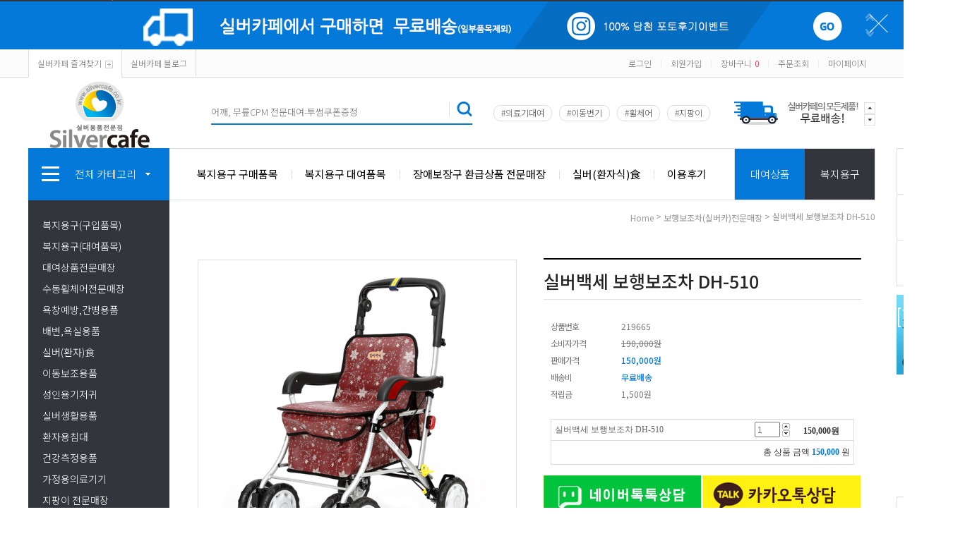

--- FILE ---
content_type: text/html
request_url: http://silvercafe.co.kr/shop/shopdetail.html?branduid=219665&xcode=043&mcode=000&scode=&special=3&GfDT=bmt6W1s%3D
body_size: 33217
content:
<!DOCTYPE html PUBLIC "-//W3C//DTD HTML 4.01//EN" "http://www.w3.org/TR/html4/strict.dtd">
<html>
<head>
<meta http-equiv="CONTENT-TYPE" content="text/html;charset=EUC-KR">
<link rel="shortcut icon" href="/shopimages/happylife/favicon.ico" type="image/x-icon">
<link rel="apple-touch-icon-precomposed" href="/shopimages/happylife/mobile_web_icon.png" />
<meta name="referrer" content="no-referrer-when-downgrade" />
<meta name="keywords" content=", , 보행보조차(실버카)전문매장" />
<meta name="description" content="최우수A등급 복지용구사업소 건강보험공단정기평가. 정확한 서류발급과 깔끔한 업무처리로 고객들에게 신뢰를 얻어 꾸준한 매출성장을 이루고있는 장애인을위한 국민건강보험공단의 보장구처방으로 휠체어, 전동리프트, 욕창예방매트리스, 욕창방석 구입 가능. 2001년도에 오픈한 실버용품 전문쇼핑몰 실버카페 운영. 환자들을 위한 각종 용품과 가정에서 필요한 산소발생기, 석션, 휠체어, 침대, 재활기기 등 의료기기를 전문적으로 판매,대여." />
<meta property="og:type" content="website" />
<meta property="og:title" content="실버카페 - 실버백세 보행보조차 DH-510" />
<meta property="og:description" content="최우수A등급 복지용구사업소 건강보험공단정기평가. 정확한 서류발급과 깔끔한 업무처리로 고객들에게 신뢰를 얻어 꾸준한 매출성장을 이루고있는 장애인을위한 국민건강보험공단의 보장구처방으로 휠체어, 전동리프트, 욕창예방매트리스, 욕창방석 구입 가능. 2001년도에 오픈한 실버용품 전문쇼핑몰 실버카페 운영. 환자들을 위한 각종 용품과 가정에서 필요한 산소발생기, 석션, 휠체어, 침대, 재활기기 등 의료기기를 전문적으로 판매,대여." />
<meta property="og:image" content="http://www.silvercafe.co.kr/shopimages/happylife/all_og__20220706133003phpbbnewK.jpg" />
<link rel="image_src" href="http://www.silvercafe.co.kr/shopimages/happylife/all_og__20220706133003phpbbnewK.jpg" />
<meta property="og:url" content="http://www.silvercafe.co.kr/shop/shopdetail.html?branduid=219665&xcode=043&mcode=000&scode=&special=3&GfDT=bmt6W1s%3D" />
<link rel="canonical" href="http://www.silvercafe.co.kr/shop/shopdetail.html?branduid=219665">
<link rel="alternate" href="http://www.silvercafe.co.kr/m/product.html?branduid=219665">
<title>실버카페 - 실버백세 보행보조차 DH-510</title>
<meta name="google-site-verification" content="AaAmhxPHfuDE6OUBHSxysvAQmQPkVDlZO9cyjX622AM" />
<meta name="naver-site-verification" content="961d11eed6d888fa3f41452bd4dc6d7050744bad"/>
<head>
<meta name="description" content="국내 최대의 실버용품전문 쇼핑몰 실버카페는 노인장기요양보험 복지용구, 장애인보장구, 노인용품, 환자용품등을 전문적으로 판매, 대여하는 법인사업체입니다.">
</head>

<link type="text/css" rel="stylesheet" href="/shopimages/happylife/template/work/355/common.css?r=1599465497" /><!-- Global site tag (gtag.js) - Google Ads: 972230484 --> <script async src="https://www.googletagmanager.com/gtag/js?id=AW-972230484"></script> <script> window.dataLayer = window.dataLayer || []; function gtag(){dataLayer.push(arguments);} gtag('js', new Date()); gtag('config', 'AW-972230484'); </script>

<!-- Google Tag Manager -->
<script>(function(w,d,s,l,i){w[l]=w[l]||[];w[l].push({'gtm.start':
new Date().getTime(),event:'gtm.js'});var f=d.getElementsByTagName(s)[0],
j=d.createElement(s),dl=l!='dataLayer'?'&l='+l:'';j.async=true;j.src=
'https://www.googletagmanager.com/gtm.js?id='+i+dl;f.parentNode.insertBefore(j,f);
})(window,document,'script','dataLayer','GTM-NTMDCH6N');</script>
<!-- End Google Tag Manager -->

<!-- Google Tag Manager (noscript) -->
<noscript><iframe src="https://www.googletagmanager.com/ns.html?id=GTM-NTMDCH6N"
height="0" width="0" style="display:none;visibility:hidden"></iframe></noscript>
<!-- End Google Tag Manager (noscript) -->
</head>
<script type="text/javascript" src="//wcs.naver.net/wcslog.js"></script>
<script type="text/javascript">
if (window.wcs) {
    if(!wcs_add) var wcs_add = {};
    wcs_add["wa"] = "s_b092ee1246b";
    wcs.inflow('silvercafe.co.kr');
    wcs_do();
}
</script>

<body>
<script type="text/javascript" src="/js/jquery-1.7.2.min.js"></script>
<script type="text/javascript" src="/js/lazyload.min.js"></script>
<script type="text/javascript">
function getCookiefss(name) {
    lims = document.cookie;
    var index = lims.indexOf(name + "=");
    if (index == -1) {
        return null;
    }
    index = lims.indexOf("=", index) + 1; // first character
    var endstr = lims.indexOf(';', index);
    if (endstr == -1) {
        endstr = lims.length; // last character
    }
    return unescape(lims.substring(index, endstr));
}
</script><script type="text/javascript">
var MOBILE_USE = '';
</script><script type="text/javascript" src="/js/flash.js"></script>
<script type="text/javascript" src="/js/neodesign/rightbanner.js"></script>
<script type="text/javascript" src="/js/bookmark.js"></script>
<style type="text/css">

.MS_search_word { }

#comment_password {
    position: absolute;
    display: none;
    width: 300px;
    border: 2px solid #757575;
    padding: 7px;
    background: #FFF;
    z-index: 6;
}

</style>

<!-- 신규파일첨부를 위한 폼 -->
<form name="attachform" method="post">
<input type="hidden" name="code" value="happylife_review2.0" />
<input type="hidden" name="size" value="51200000" />
<input type="hidden" name="maxsize" value="" />
<input type="hidden" name="img_maxwidth" value="300" />
<input type="hidden" name="img_resize" value="Y" />
<input type="hidden" name="servername" value="premium105" />
<input type="hidden" name="url" value="silvercafe.co.kr" />
<input type="hidden" name="org" value="happylife" />
<input type="hidden" name="Btype" value="gallery" />
<input type="hidden" name="form_name" value="re_form" />
</form>

<script type="text/javascript" src="/js/neodesign/jquery.jqzoom-core.js"></script>
<script type="text/javascript" src="/js/neodesign/option_validate2.js"></script>

<script type="text/javascript">

    var is_unify_opt = '' ? true : false; 
    var pre_baskethidden = 'A';

var ORBAS = 'A';
var is_mobile_use = false;
var template_m_setid = 356;
var shop_language = 'kor';
var exchange_rate = '';
var is_kakao_pixel_basket = 'Y';

var baskethidden = 'A';


        var min_add_amount = parseInt(1, 10);    //최소주문수량

function show_hide(target, idx, lock, level, code, num1, num2, hitplus, hits_plus, uid) {
    if (level == 'unlogin') {
        alert('해당 게시물은 로그인 하셔야 확인이 가능합니다.');
        return;
    }
    if (level == 'nogroup') {
        alert('해당 게시판을 보실 수 있는 권한이 없습니다.');
        return;
    }
    (function($) {
        $.each($('[id^=' + target + '_block]'), function() {
            if ($(this).attr('id') == (target + '_block' + idx)) {
                if ($(this).css('display') == 'block' || $(this).css('display') == 'table-row') {
                    $(this).css('display', 'none');
                } else {
                    if ($.browser.msie) {
                        if (Math.abs($.browser.version) > 9) {
                            $(this).css('display', 'table-row').focus();
                        } else {
                            $(this).css('display', 'block').focus();
                        }
                    } else {
                        $(this).css('display', (this.nodeName.toLowerCase() == 'tr') ? 'table-row' : 'block').focus();
                    }
                    // 비밀번호가 승인된글은 다시 가져오지 않기 위함
                    if ($(this).find('.' + target + '_content').html().length == 0) {
                        comment_load(target + '_comment', code, num1, num2, idx, hitplus, hits_plus, '', uid);
                    } else {
                        // 비밀번호가 승인된 글 선택시 조회수 증가
                        if (lock == 'Y' && $(this).find('.' + target + '_content').html().indexOf('_chkpasswd') < 0) {
                            lock = 'N';
                        } 
                        // 비밀글 조회수 증가 기능 추가로 comment_load 에서도 조회수 업데이트 함.
                        if (lock != 'Y') update_hits(target, code, num1, num2, idx, hitplus, hits_plus);
                    }

                                    // 스크롤을 해당 글 위치로 이동
                var _offset_top = $('#' + $(this).attr('id')).offset().top;
                $('html, body').animate({ scrollTop: (_offset_top > 100 ? _offset_top - 100 : _offset_top) + 'px' }, 500);
                }
            } else {
                $(this).hide();
                // 비밀번호가 승인된것은 유지 하기 위해 주석처리
                //$('.' + target + '_content').empty();
            }
        });
    })(jQuery);
};


function spam_view() {
    return;
}


// ajax 호출하여 클릭된 게시글의 Hit수를 증가후 증가된 hit수를 보여주도록한다.
// 08. 02. 27 add by jiyun
// 08. 11. 11 스크립트 이름 변경. ward
function update_hits(target, code, num1, num2, idx, hitplus, hits_plus) {
    (function($) {
        $.ajax({
            type: 'GET',
            url: "/shop/update_hits.html",
            dataType: 'html',
            data: {
                'code': code,
                'num1': num1,
                'num2': num2,
                'hitplus': hitplus,
                'hits_plus': hits_plus
            },
            success: function(cnt) {
                $('#' + target + '_showhits' + idx).text(cnt);
                return false;
            }
        });
    })(jQuery);
    return false;
}

// 잠금글을 해당 상품 상세 하단에서 확인 가능하도록 추가함
// 08. 01. 16 add by jysung
function chk_lock(target, code, num1, num2, passwdId, hitplus, hits_plus, uid) {
    (function($) {
        var passwd = $('#' + passwdId);
        if ($(passwd).val().length == 0) {
            alert('글 작성시 입력한 비밀번호를 입력해주세요.');
            $(passwd).focus();
            return false;
        }
        var idx = $('.' + target.replace('_comment', '_content')).index($('#' + passwdId).parents('.' + target.replace('_comment', '_content'))) + 1;
        comment_load(target, code, num1, num2, idx, hitplus, hits_plus, passwd, uid);

    })(jQuery);
    // 08. 11. 11 스크립트 이름 변경 ward
    //new passwd_checker(code, brand, uid, cuid, passwd, id);
}


function comment_load(target, code, num1, num2, idx, hitplus, hits_plus, passwd, uid) {
    (function($) {
        var _param = {
            'target': target,
            'code': code,
            'num1': num1,
            'num2': num2,
            'passwd': ($(passwd).val() || ''),
            'branduid' : uid
        };
        $.ajax({
            type: 'POST',
            url: '/shop/chkpasswd_brandqna.html',
            //dataType: 'json',
            dataType: 'html',
            data: _param,
            success: function(req) {
                if (req === 'FALSE') {
                    alert(' 비밀번호가 틀립니다.');
                    $(passwd).focus();
                } else {
                    // 비밀번호가 승인된것은 유지 하기 위해 주석처리
                    //$('.' + target.replace('_comment', '_content')).empty();
                    $('#' + target.replace('_comment', '_block' + idx)).find('.' + target.replace('_comment', '_content')).html(req);
                    if (req.indexOf('_chkpasswd') < 0) {
                        update_hits(target.replace('_comment', ''), code, num1, num2, idx, hitplus, hits_plus);
                    }
                }
                return false;
            }
        });
    })(jQuery);
}

function key_check(e, target, code, num1, num2, passwdId, hitplus, hits_plus) {
    var e = e || window.event;
    if (escape(e.keyCode) == 13) {
        chk_lock(target, code, num1, num2, passwdId, hitplus, hits_plus);
    }
}

</script>

<link type="text/css" rel="stylesheet" href="/shopimages/happylife/template/work/355/shopdetail.css?t=202306121132" />
<div id='blk_scroll_wings'><script type='text/javascript' src='/html/shopRbanner.html?param1=1' ></script></div>
<div id='cherrypicker_scroll'></div>
<div id="wrap">

<link type="text/css" rel="stylesheet" href="/shopimages/happylife/template/work/355/header.1.css?t=202212291542" />
<link href='https://fonts.googleapis.com/earlyaccess/nanumgothic.css' rel='stylesheet' type='text/css'>
<link href='https://fonts.googleapis.com/earlyaccess/notosanskr.css' rel='stylesheet' type='text/css'>

<script type="text/javascript" src="/design/happylife/0722bluenine/js/jquery.top-1.0.js"></script><!-- silvercafe script -->
<script type="text/javascript" src="/design/happylife/0722bluenine/js/jquery.easing.1.3.min.js"></script><!-- silvercafe script -->
<script type="text/javascript" src="/design/happylife/0722bluenine/js/jquery.sliderkit.1.9.2.pack.js"></script><!-- silvercafe script -->
<script type="text/javascript" src="/design/happylife/0722bluenine/js/mslidejCarouselLitePause.min.js"></script><!-- silvercafe script -->


<!-- 최상단 슬라이드 배너 시작 -->
<div class="m_onoffmulti m_onoffmulti_top" id="m_onoffmulti_top">
	<div class="onoffarea">
		<div class="mslide mslide9">
			<div class="nav">
					<span class="prev"><span class="prevtxt">이전</span></span>
					<span class="next"><span class="nexttxt">다음</span></span>
			</div>
			<ul class="bannerul"><!-- 최상단 슬라이드 배너 링크 수정하는곳,  배경색상을  변경하시려면 background-color:에 컬러색상을 넣어주세요 -->
				<li class="bannerli"><a href="#"><div style="background-color:#33353d; background-image:url('/design/happylife/0722bluenine/top_banner01.jpg');"></div></a></li>
				<li class="bannerli"><a href="#"><div style="background-color:#0479d9; background-image:url('/design/happylife/0722bluenine/top_banner02.jpg');"></div></a></li>
			</ul>
		</div>
	</div>
	<div class="btnarea">
		<span class="closebtn"><span class="closebtntxt">close</span></span>
		<span class="openbtn"><span class="openbtntxt">open</span></span>
	</div>
</div><!-- //m_onoffmulti_top -->

<div id="hdWrap">
<div id="header">
	<div class="section cboth">
		<div class="section_box cboth">
			<ul class="inner1">
				<li><a href="javascript:CreateBookmarkLink('http://silvercafe.co.kr', '');">실버카페 즐겨찾기<span class="icon_bookmark"></span></a></li>
				<li><a href="https://blog.naver.com/silvercafe1" target="_blank">실버카페 블로그</a></li>
			</ul><!-- //inner1 -->
			<ul class="inner2">
								<li><a href="/shop/member.html?type=login">로그인</a></li>
				<li>|</li>
				<li><a href="/shop/idinfo.html">회원가입</a></li>
								<li>|</li>
				<li><a href="/shop/basket.html">장바구니<span class="cart_count"><span id="user_basket_quantity" class="user_basket_quantity"></span></span></a></li>
				<li>|</li>
				<li><a href="/shop/confirm_login.html?type=myorder">주문조회</a></li>
				<li>|</li>
				<li><a href="/shop/member.html?type=mynewmain">마이페이지</a></li>
			</ul><!-- //inner2 -->
		</div><!-- //section_box -->
	</div><!-- //section -->

	<div class="section2 cboth">
		<div class="top_logo"><a href="/"><img src="/design/happylife/0722bluenine/top_logo.gif"></a></div>
		<div class="top_ban_slide">
			<div class="sliderkit contentslider-std">
				<div class="sliderkit-btn sliderkit-go-btn sliderkit-go-prev"><a href="#"></a></div>
				<div class="sliderkit-btn sliderkit-go-btn sliderkit-go-next"><a href="#"></a></div>
				<div class="sliderkit-panels"><!-- 상단 우측 2단 배너 -->
					<div class="sliderkit-panel"><img src="/design/happylife/0722bluenine/top_slide01.jpg"></a></div>
					<div class="sliderkit-panel"><img src="/design/happylife/0722bluenine/top_slide02.jpg"></a></div>
				</div>
			</div>
		</div><!-- //top_ban_slide -->

		<div class="search_form">
			<div class="search">
			<form action="/shop/shopbrand.html" method="post" name="search">			<fieldset>
				<legend>검색 폼</legend>
					<input name="search" onkeydown="CheckKey_search();" value=""  class="MS_search_word" />					<a href="javascript:search_submit();"><input type="image" class="search_btn" src="/design/happylife/0722bluenine/icon_search.png" alt="검색" /></a>
			</fieldset>
			</form>			</div>
			<div class="bestkeyword"><!-- 상단 인기검색어 -->
			     <a href="/shop/shopbrand.html?type=X&xcode=070">#의료기대여</a>
				 <a href="http://www.silvercafe.co.kr/shop/shopbrand.html?type=M&xcode=032&mcode=001">#이동변기</a>
				 <a href="http://www.silvercafe.co.kr/shop/shopbrand.html?type=X&xcode=072">#휠체어</a>
				 <a href="http://www.silvercafe.co.kr/shop/shopbrand.html?type=X&xcode=061">#지팡이</a>
			</div>
		</div><!-- //search_form -->
	</div><!-- //section2 -->

	<div class="section3 cboth">
		<div class="all_cate_cursor">
			<div class="all_cate_btn"><img src="/design/happylife/0722bluenine/icon_allcate.png">전체 카테고리<img src="/design/happylife/0722bluenine/icon_allcate_arrow.png" class="icon_allcate_arrow"></div>
			<!-- 전체카테고리 시작 -->
			<div id="all_cate_area">
				<div class="all_cate_section01">
										<ul>
						<li class="a_sub_title"><a href="/shop/shopbrand.html?type=X&xcode=082">복지용구(구입품목)</a></li>
												<li class="a_sub_cate">
							<a href="/shop/shopbrand.html?type=M&xcode=082&mcode=001">이동변기</a>
													</li><!-- //a_sub_cate -->
												<li class="a_sub_cate">
							<a href="/shop/shopbrand.html?type=M&xcode=082&mcode=002">간이변기</a>
													</li><!-- //a_sub_cate -->
												<li class="a_sub_cate">
							<a href="/shop/shopbrand.html?type=M&xcode=082&mcode=003">성인용보행기</a>
													</li><!-- //a_sub_cate -->
												<li class="a_sub_cate">
							<a href="/shop/shopbrand.html?type=M&xcode=082&mcode=005">욕창예방방석</a>
													</li><!-- //a_sub_cate -->
												<li class="a_sub_cate">
							<a href="/shop/shopbrand.html?type=M&xcode=082&mcode=004">욕창예방매트리스</a>
													</li><!-- //a_sub_cate -->
												<li class="a_sub_cate">
							<a href="/shop/shopbrand.html?type=M&xcode=082&mcode=006">자세변환용구</a>
													</li><!-- //a_sub_cate -->
												<li class="a_sub_cate">
							<a href="/shop/shopbrand.html?type=M&xcode=082&mcode=007">목욕의자</a>
													</li><!-- //a_sub_cate -->
												<li class="a_sub_cate">
							<a href="/shop/shopbrand.html?type=M&xcode=082&mcode=008">미끄럼방지매트</a>
													</li><!-- //a_sub_cate -->
												<li class="a_sub_cate">
							<a href="/shop/shopbrand.html?type=M&xcode=082&mcode=012">미끄럼방지양말</a>
													</li><!-- //a_sub_cate -->
												<li class="a_sub_cate">
							<a href="/shop/shopbrand.html?type=M&xcode=082&mcode=009">안전손잡이</a>
													</li><!-- //a_sub_cate -->
												<li class="a_sub_cate">
							<a href="/shop/shopbrand.html?type=M&xcode=082&mcode=013">안전손잡이(설치상품)</a>
													</li><!-- //a_sub_cate -->
												<li class="a_sub_cate">
							<a href="/shop/shopbrand.html?type=M&xcode=082&mcode=010">지팡이</a>
													</li><!-- //a_sub_cate -->
												<li class="a_sub_cate">
							<a href="/shop/shopbrand.html?type=M&xcode=082&mcode=011">요실금팬티</a>
													</li><!-- //a_sub_cate -->
												<li class="a_sub_cate">
							<a href="/shop/shopbrand.html?type=M&xcode=082&mcode=014">경사로(실내용)</a>
													</li><!-- //a_sub_cate -->
												<li class="a_sub_cate">
							<a href="/shop/shopbrand.html?type=M&xcode=082&mcode=016">구강세척기</a>
													</li><!-- //a_sub_cate -->
												<li class="a_sub_cate">
							<a href="/shop/shopbrand.html?type=M&xcode=082&mcode=015">기저귀센서</a>
													</li><!-- //a_sub_cate -->
											</ul>
										<ul>
						<li class="a_sub_title"><a href="/shop/shopbrand.html?type=X&xcode=066">복지용구(대여품목)</a></li>
												<li class="a_sub_cate">
							<a href="/shop/shopbrand.html?type=M&xcode=066&mcode=001">전동침대(대여)</a>
													</li><!-- //a_sub_cate -->
												<li class="a_sub_cate">
							<a href="/shop/shopbrand.html?type=M&xcode=066&mcode=003">수동휠체어(대여)</a>
													</li><!-- //a_sub_cate -->
												<li class="a_sub_cate">
							<a href="/shop/shopbrand.html?type=M&xcode=066&mcode=002">이동욕조(대여)</a>
													</li><!-- //a_sub_cate -->
												<li class="a_sub_cate">
							<a href="/shop/shopbrand.html?type=M&xcode=066&mcode=004">실외용경사로(대여)</a>
													</li><!-- //a_sub_cate -->
											</ul>
										<ul>
						<li class="a_sub_title"><a href="/shop/shopbrand.html?type=X&xcode=070">대여상품전문매장</a></li>
												<li class="a_sub_cate">
							<a href="/shop/shopbrand.html?type=M&xcode=070&mcode=008">석션,네블라이져</a>
													</li><!-- //a_sub_cate -->
												<li class="a_sub_cate">
							<a href="/shop/shopbrand.html?type=M&xcode=070&mcode=009">수동휠체어</a>
													</li><!-- //a_sub_cate -->
												<li class="a_sub_cate">
							<a href="/shop/shopbrand.html?type=M&xcode=070&mcode=001">환자용전동침대</a>
													</li><!-- //a_sub_cate -->
												<li class="a_sub_cate">
							<a href="/shop/shopbrand.html?type=M&xcode=070&mcode=007">CPM</a>
													</li><!-- //a_sub_cate -->
												<li class="a_sub_cate">
							<a href="/shop/shopbrand.html?type=M&xcode=070&mcode=006">산소포화도측정기</a>
													</li><!-- //a_sub_cate -->
												<li class="a_sub_cate">
							<a href="/shop/shopbrand.html?type=M&xcode=070&mcode=005">의료용산소발생기</a>
													</li><!-- //a_sub_cate -->
												<li class="a_sub_cate">
							<a href="/shop/shopbrand.html?type=M&xcode=070&mcode=004">성인용보행기</a>
													</li><!-- //a_sub_cate -->
											</ul>
										<ul>
						<li class="a_sub_title"><a href="/shop/shopbrand.html?type=X&xcode=072">수동휠체어전문매장</a></li>
												<li class="a_sub_cate">
							<a href="/shop/shopbrand.html?type=M&xcode=072&mcode=001">알루미늄휠체어</a>
														<ul class="all_cate_sub">
																<li><a href="/shop/shopbrand.html?type=M&xcode=072&mcode=001&scode=001">일반형</a></li>
																<li><a href="/shop/shopbrand.html?type=M&xcode=072&mcode=001&scode=003">개호(보호자)형</a></li>
																<li><a href="/shop/shopbrand.html?type=M&xcode=072&mcode=001&scode=002">바퀴분리형</a></li>
																<li><a href="/shop/shopbrand.html?type=M&xcode=072&mcode=001&scode=004">틸팅형</a></li>
																<li><a href="/shop/shopbrand.html?type=M&xcode=072&mcode=001&scode=005">거상(정형외과)형</a></li>
																<li><a href="/shop/shopbrand.html?type=M&xcode=072&mcode=001&scode=006">침대(리클라이닝)형</a></li>
																<li><a href="/shop/shopbrand.html?type=M&xcode=072&mcode=001&scode=007">특수형/기타</a></li>
															</ul>
							<div class="sub_cate_on_arrow"></div>
													</li><!-- //a_sub_cate -->
												<li class="a_sub_cate">
							<a href="/shop/shopbrand.html?type=M&xcode=072&mcode=002">스틸휠체어</a>
														<ul class="all_cate_sub">
																<li><a href="/shop/shopbrand.html?type=M&xcode=072&mcode=002&scode=001">일반형</a></li>
															</ul>
							<div class="sub_cate_on_arrow"></div>
													</li><!-- //a_sub_cate -->
												<li class="a_sub_cate">
							<a href="/shop/shopbrand.html?type=M&xcode=072&mcode=003">아동형휠체어</a>
													</li><!-- //a_sub_cate -->
												<li class="a_sub_cate">
							<a href="/shop/shopbrand.html?type=M&xcode=072&mcode=004">휠체어경사로</a>
													</li><!-- //a_sub_cate -->
												<li class="a_sub_cate">
							<a href="/shop/shopbrand.html?type=M&xcode=072&mcode=006">악세사리/기타</a>
													</li><!-- //a_sub_cate -->
											</ul>
										<ul>
						<li class="a_sub_title"><a href="/shop/shopbrand.html?type=X&xcode=036">욕창예방,간병용품</a></li>
												<li class="a_sub_cate">
							<a href="/shop/shopbrand.html?type=M&xcode=036&mcode=013">욕창예방매트리스</a>
													</li><!-- //a_sub_cate -->
												<li class="a_sub_cate">
							<a href="/shop/shopbrand.html?type=M&xcode=036&mcode=014">욕창예방방석</a>
													</li><!-- //a_sub_cate -->
												<li class="a_sub_cate">
							<a href="/shop/shopbrand.html?type=M&xcode=036&mcode=015">자세변환용구</a>
													</li><!-- //a_sub_cate -->
												<li class="a_sub_cate">
							<a href="/shop/shopbrand.html?type=M&xcode=036&mcode=012">간병용품</a>
													</li><!-- //a_sub_cate -->
											</ul>
										<ul>
						<li class="a_sub_title"><a href="/shop/shopbrand.html?type=X&xcode=032">배변,욕실용품</a></li>
												<li class="a_sub_cate">
							<a href="/shop/shopbrand.html?type=M&xcode=032&mcode=001">이동식변기</a>
														<ul class="all_cate_sub">
																<li><a href="/shop/shopbrand.html?type=M&xcode=032&mcode=001&scode=001">이동식좌변기</a></li>
																<li><a href="/shop/shopbrand.html?type=M&xcode=032&mcode=001&scode=002">남여소변기</a></li>
															</ul>
							<div class="sub_cate_on_arrow"></div>
													</li><!-- //a_sub_cate -->
												<li class="a_sub_cate">
							<a href="/shop/shopbrand.html?type=M&xcode=032&mcode=004">목욕의자</a>
													</li><!-- //a_sub_cate -->
												<li class="a_sub_cate">
							<a href="/shop/shopbrand.html?type=M&xcode=032&mcode=005">목욕용품</a>
													</li><!-- //a_sub_cate -->
												<li class="a_sub_cate">
							<a href="/shop/shopbrand.html?type=M&xcode=032&mcode=007">미끄럼방지용품</a>
													</li><!-- //a_sub_cate -->
												<li class="a_sub_cate">
							<a href="/shop/shopbrand.html?type=M&xcode=032&mcode=003">대소변처리</a>
													</li><!-- //a_sub_cate -->
												<li class="a_sub_cate">
							<a href="/shop/shopbrand.html?type=M&xcode=032&mcode=008">안전손잡이</a>
													</li><!-- //a_sub_cate -->
												<li class="a_sub_cate">
							<a href="/shop/shopbrand.html?type=M&xcode=032&mcode=006">목욕침대(샤워트롤리)</a>
													</li><!-- //a_sub_cate -->
											</ul>
										<ul>
						<li class="a_sub_title"><a href="/shop/shopbrand.html?type=X&xcode=064">실버(환자)食</a></li>
												<li class="a_sub_cate">
							<a href="/shop/shopbrand.html?type=M&xcode=064&mcode=004">메디푸드</a>
													</li><!-- //a_sub_cate -->
												<li class="a_sub_cate">
							<a href="/shop/shopbrand.html?type=M&xcode=064&mcode=001">그린비아</a>
													</li><!-- //a_sub_cate -->
												<li class="a_sub_cate">
							<a href="/shop/shopbrand.html?type=M&xcode=064&mcode=006">뉴케어</a>
													</li><!-- //a_sub_cate -->
												<li class="a_sub_cate">
							<a href="/shop/shopbrand.html?type=M&xcode=064&mcode=002">보령바디웰</a>
													</li><!-- //a_sub_cate -->
												<li class="a_sub_cate">
							<a href="/shop/shopbrand.html?type=M&xcode=064&mcode=003">노인,환자죽</a>
													</li><!-- //a_sub_cate -->
												<li class="a_sub_cate">
							<a href="/shop/shopbrand.html?type=M&xcode=064&mcode=005">기타</a>
													</li><!-- //a_sub_cate -->
											</ul>
										<ul>
						<li class="a_sub_title"><a href="/shop/shopbrand.html?type=X&xcode=073">이동보조용품</a></li>
												<li class="a_sub_cate">
							<a href="/shop/shopbrand.html?type=M&xcode=073&mcode=001">보행보조차(실버카)</a>
													</li><!-- //a_sub_cate -->
												<li class="a_sub_cate">
							<a href="/shop/shopbrand.html?type=M&xcode=073&mcode=003">보행기</a>
													</li><!-- //a_sub_cate -->
												<li class="a_sub_cate">
							<a href="/shop/shopbrand.html?type=M&xcode=073&mcode=002">지팡이</a>
														<ul class="all_cate_sub">
																<li><a href="/shop/shopbrand.html?type=M&xcode=073&mcode=002&scode=001">접이식지팡이</a></li>
																<li><a href="/shop/shopbrand.html?type=M&xcode=073&mcode=002&scode=002">조절식지팡이</a></li>
																<li><a href="/shop/shopbrand.html?type=M&xcode=073&mcode=002&scode=003">기능성(특수)지팡이</a></li>
															</ul>
							<div class="sub_cate_on_arrow"></div>
													</li><!-- //a_sub_cate -->
												<li class="a_sub_cate">
							<a href="/shop/shopbrand.html?type=M&xcode=073&mcode=004">이동보조</a>
													</li><!-- //a_sub_cate -->
												<li class="a_sub_cate">
							<a href="/shop/shopbrand.html?type=M&xcode=073&mcode=006">이동식전동리프트</a>
													</li><!-- //a_sub_cate -->
											</ul>
										<ul>
						<li class="a_sub_title"><a href="/shop/shopbrand.html?type=X&xcode=005">성인용기저귀</a></li>
												<li class="a_sub_cate">
							<a href="/shop/shopbrand.html?type=M&xcode=005&mcode=014">테이프형(겉기저귀)</a>
													</li><!-- //a_sub_cate -->
												<li class="a_sub_cate">
							<a href="/shop/shopbrand.html?type=M&xcode=005&mcode=015">언더웨어(입는기저귀)</a>
													</li><!-- //a_sub_cate -->
												<li class="a_sub_cate">
							<a href="/shop/shopbrand.html?type=M&xcode=005&mcode=004">요실금팬티(세탁,재사용)</a>
													</li><!-- //a_sub_cate -->
												<li class="a_sub_cate">
							<a href="/shop/shopbrand.html?type=M&xcode=005&mcode=016">일자형기저귀</a>
													</li><!-- //a_sub_cate -->
												<li class="a_sub_cate">
							<a href="/shop/shopbrand.html?type=M&xcode=005&mcode=017">교환패드(속기저귀)</a>
													</li><!-- //a_sub_cate -->
												<li class="a_sub_cate">
							<a href="/shop/shopbrand.html?type=M&xcode=005&mcode=003">위생매트</a>
													</li><!-- //a_sub_cate -->
												<li class="a_sub_cate">
							<a href="/shop/shopbrand.html?type=M&xcode=005&mcode=013">기저귀커버/기타</a>
													</li><!-- //a_sub_cate -->
												<li class="a_sub_cate">
							<a href="/shop/shopbrand.html?type=M&xcode=005&mcode=012">물티슈</a>
													</li><!-- //a_sub_cate -->
											</ul>
										<ul>
						<li class="a_sub_title"><a href="/shop/shopbrand.html?type=X&xcode=056">실버생활용품</a></li>
												<li class="a_sub_cate">
							<a href="/shop/shopbrand.html?type=M&xcode=056&mcode=002">위생용품</a>
													</li><!-- //a_sub_cate -->
												<li class="a_sub_cate">
							<a href="/shop/shopbrand.html?type=M&xcode=056&mcode=003">미끄럼방지용품</a>
													</li><!-- //a_sub_cate -->
												<li class="a_sub_cate">
							<a href="/shop/shopbrand.html?type=M&xcode=056&mcode=001">생활용품</a>
													</li><!-- //a_sub_cate -->
												<li class="a_sub_cate">
							<a href="/shop/shopbrand.html?type=M&xcode=056&mcode=004">돋보기</a>
													</li><!-- //a_sub_cate -->
												<li class="a_sub_cate">
							<a href="/shop/shopbrand.html?type=M&xcode=056&mcode=005">실버건강운동</a>
													</li><!-- //a_sub_cate -->
												<li class="a_sub_cate">
							<a href="/shop/shopbrand.html?type=M&xcode=056&mcode=007">찜질기</a>
													</li><!-- //a_sub_cate -->
											</ul>
										<ul>
						<li class="a_sub_title"><a href="/shop/shopbrand.html?type=X&xcode=050">환자용침대</a></li>
												<li class="a_sub_cate">
							<a href="/shop/shopbrand.html?type=M&xcode=050&mcode=015">환자용전동침대</a>
														<ul class="all_cate_sub">
																<li><a href="/shop/shopbrand.html?type=M&xcode=050&mcode=015&scode=001">전동1단침대</a></li>
																<li><a href="/shop/shopbrand.html?type=M&xcode=050&mcode=015&scode=002">전동2단침대</a></li>
																<li><a href="/shop/shopbrand.html?type=M&xcode=050&mcode=015&scode=003">전동3단침대</a></li>
															</ul>
							<div class="sub_cate_on_arrow"></div>
													</li><!-- //a_sub_cate -->
												<li class="a_sub_cate">
							<a href="/shop/shopbrand.html?type=M&xcode=050&mcode=009">대여용전동침대</a>
													</li><!-- //a_sub_cate -->
												<li class="a_sub_cate">
							<a href="/shop/shopbrand.html?type=M&xcode=050&mcode=001">접이식침대</a>
													</li><!-- //a_sub_cate -->
												<li class="a_sub_cate">
							<a href="/shop/shopbrand.html?type=M&xcode=050&mcode=008">침대용악세사리</a>
													</li><!-- //a_sub_cate -->
											</ul>
										<ul>
						<li class="a_sub_title"><a href="/shop/shopbrand.html?type=X&xcode=067">건강측정용품</a></li>
												<li class="a_sub_cate">
							<a href="/shop/shopbrand.html?type=M&xcode=067&mcode=003">체온계</a>
													</li><!-- //a_sub_cate -->
												<li class="a_sub_cate">
							<a href="/shop/shopbrand.html?type=M&xcode=067&mcode=001">혈압계</a>
														<ul class="all_cate_sub">
																<li><a href="/shop/shopbrand.html?type=M&xcode=067&mcode=001&scode=002">가정용혈압계</a></li>
																<li><a href="/shop/shopbrand.html?type=M&xcode=067&mcode=001&scode=003">병원용혈압계</a></li>
															</ul>
							<div class="sub_cate_on_arrow"></div>
													</li><!-- //a_sub_cate -->
												<li class="a_sub_cate">
							<a href="/shop/shopbrand.html?type=M&xcode=067&mcode=004">체중계</a>
														<ul class="all_cate_sub">
																<li><a href="/shop/shopbrand.html?type=M&xcode=067&mcode=004&scode=001">디지털방식</a></li>
															</ul>
							<div class="sub_cate_on_arrow"></div>
													</li><!-- //a_sub_cate -->
												<li class="a_sub_cate">
							<a href="/shop/shopbrand.html?type=M&xcode=067&mcode=007">염도계</a>
													</li><!-- //a_sub_cate -->
												<li class="a_sub_cate">
							<a href="/shop/shopbrand.html?type=M&xcode=067&mcode=005">기타</a>
													</li><!-- //a_sub_cate -->
											</ul>
										<ul>
						<li class="a_sub_title"><a href="/shop/shopbrand.html?type=X&xcode=078">가정용의료기기</a></li>
												<li class="a_sub_cate">
							<a href="/shop/shopbrand.html?type=M&xcode=078&mcode=004">의료용산소발생기</a>
													</li><!-- //a_sub_cate -->
												<li class="a_sub_cate">
							<a href="/shop/shopbrand.html?type=M&xcode=078&mcode=006">대여용의료기기</a>
													</li><!-- //a_sub_cate -->
												<li class="a_sub_cate">
							<a href="/shop/shopbrand.html?type=M&xcode=078&mcode=005">산소포화도측정기</a>
													</li><!-- //a_sub_cate -->
												<li class="a_sub_cate">
							<a href="/shop/shopbrand.html?type=M&xcode=078&mcode=002">석션기</a>
													</li><!-- //a_sub_cate -->
												<li class="a_sub_cate">
							<a href="/shop/shopbrand.html?type=M&xcode=078&mcode=001">네블라이져, 코세척기</a>
													</li><!-- //a_sub_cate -->
												<li class="a_sub_cate">
							<a href="/shop/shopbrand.html?type=M&xcode=078&mcode=003">가정용구급함</a>
													</li><!-- //a_sub_cate -->
											</ul>
										<ul>
						<li class="a_sub_title"><a href="/shop/shopbrand.html?type=X&xcode=061">지팡이 전문매장</a></li>
												<li class="a_sub_cate">
							<a href="/shop/shopbrand.html?type=M&xcode=061&mcode=002">조절식지팡이</a>
													</li><!-- //a_sub_cate -->
												<li class="a_sub_cate">
							<a href="/shop/shopbrand.html?type=M&xcode=061&mcode=001">접이식지팡이</a>
													</li><!-- //a_sub_cate -->
												<li class="a_sub_cate">
							<a href="/shop/shopbrand.html?type=M&xcode=061&mcode=003">기능성(특수)지팡이</a>
													</li><!-- //a_sub_cate -->
											</ul>
										<ul>
						<li class="a_sub_title"><a href="/shop/shopbrand.html?type=O&xcode=043">보행보조차(실버카)전문매장</a></li>
											</ul>
										<ul>
						<li class="a_sub_title"><a href="/shop/shopbrand.html?type=X&xcode=009">장애인보장구환급상품</a></li>
												<li class="a_sub_cate">
							<a href="/shop/shopbrand.html?type=M&xcode=009&mcode=003">수동휠체어</a>
														<ul class="all_cate_sub">
																<li><a href="/shop/shopbrand.html?type=M&xcode=009&mcode=003&scode=001">일반형휠체어</a></li>
																<li><a href="/shop/shopbrand.html?type=M&xcode=009&mcode=003&scode=002">틸팅/리클라이닝형</a></li>
																<li><a href="/shop/shopbrand.html?type=M&xcode=009&mcode=003&scode=003">활동형휠체어</a></li>
															</ul>
							<div class="sub_cate_on_arrow"></div>
													</li><!-- //a_sub_cate -->
												<li class="a_sub_cate">
							<a href="/shop/shopbrand.html?type=M&xcode=009&mcode=001">욕창예방방석</a>
													</li><!-- //a_sub_cate -->
												<li class="a_sub_cate">
							<a href="/shop/shopbrand.html?type=M&xcode=009&mcode=002">욕창예방에어매트리스</a>
													</li><!-- //a_sub_cate -->
												<li class="a_sub_cate">
							<a href="/shop/shopbrand.html?type=M&xcode=009&mcode=006">이동식전동리프트</a>
													</li><!-- //a_sub_cate -->
												<li class="a_sub_cate">
							<a href="/shop/shopbrand.html?type=M&xcode=009&mcode=004">후방보행차</a>
													</li><!-- //a_sub_cate -->
												<li class="a_sub_cate">
							<a href="/shop/shopbrand.html?type=M&xcode=009&mcode=005">전방보행차</a>
													</li><!-- //a_sub_cate -->
											</ul>
										<ul>
						<li class="a_sub_title"><a href="/shop/shopbrand.html?type=X&xcode=076">요양복(환자복)전문매장</a></li>
												<li class="a_sub_cate">
							<a href="/shop/shopbrand.html?type=M&xcode=076&mcode=002">환자우주복</a>
													</li><!-- //a_sub_cate -->
											</ul>
										<ul>
						<li class="a_sub_title"><a href="/shop/shopbrand.html?type=X&xcode=018">체험세트,교육용품 전문매장</a></li>
												<li class="a_sub_cate">
							<a href="/shop/shopbrand.html?type=M&xcode=018&mcode=001">체험세트</a>
													</li><!-- //a_sub_cate -->
												<li class="a_sub_cate">
							<a href="/shop/shopbrand.html?type=M&xcode=018&mcode=002">교육용품</a>
													</li><!-- //a_sub_cate -->
											</ul>
										<ul>
						<li class="a_sub_title"><a href="/shop/shopbrand.html?type=X&xcode=060">노인장기요양보험 복지용구</a></li>
												<li class="a_sub_cate">
							<a href="/shop/shopbrand.html?type=M&xcode=060&mcode=017">전동침대[대여전용]</a>
													</li><!-- //a_sub_cate -->
												<li class="a_sub_cate">
							<a href="/shop/shopbrand.html?type=M&xcode=060&mcode=015">수동휠체어[대여전용]</a>
													</li><!-- //a_sub_cate -->
												<li class="a_sub_cate">
							<a href="/shop/shopbrand.html?type=M&xcode=060&mcode=010">경사로[대여전용,실외용]</a>
													</li><!-- //a_sub_cate -->
												<li class="a_sub_cate">
							<a href="/shop/shopbrand.html?type=M&xcode=060&mcode=016">경사로[구매전용,실내용]</a>
													</li><!-- //a_sub_cate -->
												<li class="a_sub_cate">
							<a href="/shop/shopbrand.html?type=M&xcode=060&mcode=018">이동욕조[대여전용]</a>
													</li><!-- //a_sub_cate -->
												<li class="a_sub_cate">
							<a href="/shop/shopbrand.html?type=M&xcode=060&mcode=001">욕창예방매트리스[구매전용]</a>
													</li><!-- //a_sub_cate -->
												<li class="a_sub_cate">
							<a href="/shop/shopbrand.html?type=M&xcode=060&mcode=012">이동변기[구매전용]</a>
													</li><!-- //a_sub_cate -->
												<li class="a_sub_cate">
							<a href="/shop/shopbrand.html?type=M&xcode=060&mcode=011">간이변기[구매전용]</a>
													</li><!-- //a_sub_cate -->
												<li class="a_sub_cate">
							<a href="/shop/shopbrand.html?type=M&xcode=060&mcode=004">성인용보행기[구매전용]</a>
													</li><!-- //a_sub_cate -->
												<li class="a_sub_cate">
							<a href="/shop/shopbrand.html?type=M&xcode=060&mcode=008">욕창예방방석[구매전용]</a>
													</li><!-- //a_sub_cate -->
												<li class="a_sub_cate">
							<a href="/shop/shopbrand.html?type=M&xcode=060&mcode=009">자세변환용구[구매전용]</a>
													</li><!-- //a_sub_cate -->
												<li class="a_sub_cate">
							<a href="/shop/shopbrand.html?type=M&xcode=060&mcode=013">목욕의자[구매전용]</a>
													</li><!-- //a_sub_cate -->
												<li class="a_sub_cate">
							<a href="/shop/shopbrand.html?type=M&xcode=060&mcode=014">미끄럼방지매트[구매전용]</a>
													</li><!-- //a_sub_cate -->
												<li class="a_sub_cate">
							<a href="/shop/shopbrand.html?type=M&xcode=060&mcode=002">미끄럼방지양말[구매전용]</a>
													</li><!-- //a_sub_cate -->
												<li class="a_sub_cate">
							<a href="/shop/shopbrand.html?type=M&xcode=060&mcode=021">안전손잡이[구매전용]</a>
													</li><!-- //a_sub_cate -->
												<li class="a_sub_cate">
							<a href="/shop/shopbrand.html?type=M&xcode=060&mcode=020">안전손잡이[구매전용,설치상품]</a>
													</li><!-- //a_sub_cate -->
												<li class="a_sub_cate">
							<a href="/shop/shopbrand.html?type=M&xcode=060&mcode=006">지팡이[구매전용]</a>
													</li><!-- //a_sub_cate -->
												<li class="a_sub_cate">
							<a href="/shop/shopbrand.html?type=M&xcode=060&mcode=019">요실금팬티[구매전용]</a>
													</li><!-- //a_sub_cate -->
												<li class="a_sub_cate">
							<a href="/shop/shopbrand.html?type=M&xcode=060&mcode=005">구강세척기[구매전용]</a>
													</li><!-- //a_sub_cate -->
												<li class="a_sub_cate">
							<a href="/shop/shopbrand.html?type=M&xcode=060&mcode=007">기저귀센서[구매전용]</a>
													</li><!-- //a_sub_cate -->
											</ul>
										<ul>
						<li class="a_sub_title"><a href="/shop/shopbrand.html?type=O&xcode=057">기타</a></li>
											</ul>
									</div><!-- //all_cate_section01 -->
			</div><!-- //all_cate_area -->
		</div><!-- //all_cate_cursor -->
		<div class="top_cate01">
			<ul><!-- 상단 메뉴 링크 수정하는곳 -->
				<li><a href="http://www.silvercafe.co.kr/shop/shopbrand.html?xcode=082&type=X">복지용구 구매품목</a></li>
				<li><a href="http://www.silvercafe.co.kr/shop/shopbrand.html?xcode=066&type=X">복지용구 대여품목</a></li>
				<li><a href="http://www.silvercafe.co.kr/shop/shopbrand.html?xcode=009&type=X&sort=">장애보장구 환급상품 전문매장</a></li>
                                <li><a href="http://www.silvercafe.co.kr/shop/shopbrand.html?type=X&xcode=064">실버(환자식)食</a></li>
				<li><a href="http://www.silvercafe.co.kr/board/board.html?code=happylife_board1">이용후기</a></li>
			</ul>
		</div>
		<div class="top_cate02">
			<ul><!-- 상단 메뉴 링크 수정하는곳 -->
				<li><a href="/shop/shopbrand.html?xcode=070&type=X">대여상품</a></li>
				<li><a href="/shop/shopbrand.html?xcode=060&type=X">복지용구</a></li>
			</ul>
		</div>
	</div><!-- //section3 -->

	<div class="left_menu_absolute">
		<ul class="cboth "id="left_menu"><!-- 카테고리 자동출력 -->
						<li>
				<a href="/shop/shopbrand.html?type=X&xcode=082">복지용구(구입품목)</a>
									<ul class="sub1">
												<li>
							<a href="/shop/shopbrand.html?type=M&xcode=082&mcode=001">이동변기</a>
													</li>
												<li>
							<a href="/shop/shopbrand.html?type=M&xcode=082&mcode=002">간이변기</a>
													</li>
												<li>
							<a href="/shop/shopbrand.html?type=M&xcode=082&mcode=003">성인용보행기</a>
													</li>
												<li>
							<a href="/shop/shopbrand.html?type=M&xcode=082&mcode=005">욕창예방방석</a>
													</li>
												<li>
							<a href="/shop/shopbrand.html?type=M&xcode=082&mcode=004">욕창예방매트리스</a>
													</li>
												<li>
							<a href="/shop/shopbrand.html?type=M&xcode=082&mcode=006">자세변환용구</a>
													</li>
												<li>
							<a href="/shop/shopbrand.html?type=M&xcode=082&mcode=007">목욕의자</a>
													</li>
												<li>
							<a href="/shop/shopbrand.html?type=M&xcode=082&mcode=008">미끄럼방지매트</a>
													</li>
												<li>
							<a href="/shop/shopbrand.html?type=M&xcode=082&mcode=012">미끄럼방지양말</a>
													</li>
												<li>
							<a href="/shop/shopbrand.html?type=M&xcode=082&mcode=009">안전손잡이</a>
													</li>
												<li>
							<a href="/shop/shopbrand.html?type=M&xcode=082&mcode=013">안전손잡이(설치상품)</a>
													</li>
												<li>
							<a href="/shop/shopbrand.html?type=M&xcode=082&mcode=010">지팡이</a>
													</li>
												<li>
							<a href="/shop/shopbrand.html?type=M&xcode=082&mcode=011">요실금팬티</a>
													</li>
												<li>
							<a href="/shop/shopbrand.html?type=M&xcode=082&mcode=014">경사로(실내용)</a>
													</li>
												<li>
							<a href="/shop/shopbrand.html?type=M&xcode=082&mcode=016">구강세척기</a>
													</li>
												<li>
							<a href="/shop/shopbrand.html?type=M&xcode=082&mcode=015">기저귀센서</a>
													</li>
											</ul><!-- //sub1 -->
							</li>
						<li>
				<a href="/shop/shopbrand.html?type=X&xcode=066">복지용구(대여품목)</a>
									<ul class="sub1">
												<li>
							<a href="/shop/shopbrand.html?type=M&xcode=066&mcode=001">전동침대(대여)</a>
													</li>
												<li>
							<a href="/shop/shopbrand.html?type=M&xcode=066&mcode=003">수동휠체어(대여)</a>
													</li>
												<li>
							<a href="/shop/shopbrand.html?type=M&xcode=066&mcode=002">이동욕조(대여)</a>
													</li>
												<li>
							<a href="/shop/shopbrand.html?type=M&xcode=066&mcode=004">실외용경사로(대여)</a>
													</li>
											</ul><!-- //sub1 -->
							</li>
						<li>
				<a href="/shop/shopbrand.html?type=X&xcode=070">대여상품전문매장</a>
									<ul class="sub1">
												<li>
							<a href="/shop/shopbrand.html?type=M&xcode=070&mcode=008">석션,네블라이져</a>
													</li>
												<li>
							<a href="/shop/shopbrand.html?type=M&xcode=070&mcode=009">수동휠체어</a>
													</li>
												<li>
							<a href="/shop/shopbrand.html?type=M&xcode=070&mcode=001">환자용전동침대</a>
													</li>
												<li>
							<a href="/shop/shopbrand.html?type=M&xcode=070&mcode=007">CPM</a>
													</li>
												<li>
							<a href="/shop/shopbrand.html?type=M&xcode=070&mcode=006">산소포화도측정기</a>
													</li>
												<li>
							<a href="/shop/shopbrand.html?type=M&xcode=070&mcode=005">의료용산소발생기</a>
													</li>
												<li>
							<a href="/shop/shopbrand.html?type=M&xcode=070&mcode=004">성인용보행기</a>
													</li>
											</ul><!-- //sub1 -->
							</li>
						<li>
				<a href="/shop/shopbrand.html?type=X&xcode=072">수동휠체어전문매장</a>
									<ul class="sub1">
												<li>
							<a href="/shop/shopbrand.html?type=M&xcode=072&mcode=001">알루미늄휠체어</a>
														<ul class="sub2">
																<li><a href="/shop/shopbrand.html?type=M&xcode=072&mcode=001&scode=001">일반형</a></li>
																<li><a href="/shop/shopbrand.html?type=M&xcode=072&mcode=001&scode=003">개호(보호자)형</a></li>
																<li><a href="/shop/shopbrand.html?type=M&xcode=072&mcode=001&scode=002">바퀴분리형</a></li>
																<li><a href="/shop/shopbrand.html?type=M&xcode=072&mcode=001&scode=004">틸팅형</a></li>
																<li><a href="/shop/shopbrand.html?type=M&xcode=072&mcode=001&scode=005">거상(정형외과)형</a></li>
																<li><a href="/shop/shopbrand.html?type=M&xcode=072&mcode=001&scode=006">침대(리클라이닝)형</a></li>
																<li><a href="/shop/shopbrand.html?type=M&xcode=072&mcode=001&scode=007">특수형/기타</a></li>
															</ul>
							<div class="sub_cate_on_arrow"></div>
													</li>
												<li>
							<a href="/shop/shopbrand.html?type=M&xcode=072&mcode=002">스틸휠체어</a>
														<ul class="sub2">
																<li><a href="/shop/shopbrand.html?type=M&xcode=072&mcode=002&scode=001">일반형</a></li>
															</ul>
							<div class="sub_cate_on_arrow"></div>
													</li>
												<li>
							<a href="/shop/shopbrand.html?type=M&xcode=072&mcode=003">아동형휠체어</a>
													</li>
												<li>
							<a href="/shop/shopbrand.html?type=M&xcode=072&mcode=004">휠체어경사로</a>
													</li>
												<li>
							<a href="/shop/shopbrand.html?type=M&xcode=072&mcode=006">악세사리/기타</a>
													</li>
											</ul><!-- //sub1 -->
							</li>
						<li>
				<a href="/shop/shopbrand.html?type=X&xcode=036">욕창예방,간병용품</a>
									<ul class="sub1">
												<li>
							<a href="/shop/shopbrand.html?type=M&xcode=036&mcode=013">욕창예방매트리스</a>
													</li>
												<li>
							<a href="/shop/shopbrand.html?type=M&xcode=036&mcode=014">욕창예방방석</a>
													</li>
												<li>
							<a href="/shop/shopbrand.html?type=M&xcode=036&mcode=015">자세변환용구</a>
													</li>
												<li>
							<a href="/shop/shopbrand.html?type=M&xcode=036&mcode=012">간병용품</a>
													</li>
											</ul><!-- //sub1 -->
							</li>
						<li>
				<a href="/shop/shopbrand.html?type=X&xcode=032">배변,욕실용품</a>
									<ul class="sub1">
												<li>
							<a href="/shop/shopbrand.html?type=M&xcode=032&mcode=001">이동식변기</a>
														<ul class="sub2">
																<li><a href="/shop/shopbrand.html?type=M&xcode=032&mcode=001&scode=001">이동식좌변기</a></li>
																<li><a href="/shop/shopbrand.html?type=M&xcode=032&mcode=001&scode=002">남여소변기</a></li>
															</ul>
							<div class="sub_cate_on_arrow"></div>
													</li>
												<li>
							<a href="/shop/shopbrand.html?type=M&xcode=032&mcode=004">목욕의자</a>
													</li>
												<li>
							<a href="/shop/shopbrand.html?type=M&xcode=032&mcode=005">목욕용품</a>
													</li>
												<li>
							<a href="/shop/shopbrand.html?type=M&xcode=032&mcode=007">미끄럼방지용품</a>
													</li>
												<li>
							<a href="/shop/shopbrand.html?type=M&xcode=032&mcode=003">대소변처리</a>
													</li>
												<li>
							<a href="/shop/shopbrand.html?type=M&xcode=032&mcode=008">안전손잡이</a>
													</li>
												<li>
							<a href="/shop/shopbrand.html?type=M&xcode=032&mcode=006">목욕침대(샤워트롤리)</a>
													</li>
											</ul><!-- //sub1 -->
							</li>
						<li>
				<a href="/shop/shopbrand.html?type=X&xcode=064">실버(환자)食</a>
									<ul class="sub1">
												<li>
							<a href="/shop/shopbrand.html?type=M&xcode=064&mcode=004">메디푸드</a>
													</li>
												<li>
							<a href="/shop/shopbrand.html?type=M&xcode=064&mcode=001">그린비아</a>
													</li>
												<li>
							<a href="/shop/shopbrand.html?type=M&xcode=064&mcode=006">뉴케어</a>
													</li>
												<li>
							<a href="/shop/shopbrand.html?type=M&xcode=064&mcode=002">보령바디웰</a>
													</li>
												<li>
							<a href="/shop/shopbrand.html?type=M&xcode=064&mcode=003">노인,환자죽</a>
													</li>
												<li>
							<a href="/shop/shopbrand.html?type=M&xcode=064&mcode=005">기타</a>
													</li>
											</ul><!-- //sub1 -->
							</li>
						<li>
				<a href="/shop/shopbrand.html?type=X&xcode=073">이동보조용품</a>
									<ul class="sub1">
												<li>
							<a href="/shop/shopbrand.html?type=M&xcode=073&mcode=001">보행보조차(실버카)</a>
													</li>
												<li>
							<a href="/shop/shopbrand.html?type=M&xcode=073&mcode=003">보행기</a>
													</li>
												<li>
							<a href="/shop/shopbrand.html?type=M&xcode=073&mcode=002">지팡이</a>
														<ul class="sub2">
																<li><a href="/shop/shopbrand.html?type=M&xcode=073&mcode=002&scode=001">접이식지팡이</a></li>
																<li><a href="/shop/shopbrand.html?type=M&xcode=073&mcode=002&scode=002">조절식지팡이</a></li>
																<li><a href="/shop/shopbrand.html?type=M&xcode=073&mcode=002&scode=003">기능성(특수)지팡이</a></li>
															</ul>
							<div class="sub_cate_on_arrow"></div>
													</li>
												<li>
							<a href="/shop/shopbrand.html?type=M&xcode=073&mcode=004">이동보조</a>
													</li>
												<li>
							<a href="/shop/shopbrand.html?type=M&xcode=073&mcode=006">이동식전동리프트</a>
													</li>
											</ul><!-- //sub1 -->
							</li>
						<li>
				<a href="/shop/shopbrand.html?type=X&xcode=005">성인용기저귀</a>
									<ul class="sub1">
												<li>
							<a href="/shop/shopbrand.html?type=M&xcode=005&mcode=014">테이프형(겉기저귀)</a>
													</li>
												<li>
							<a href="/shop/shopbrand.html?type=M&xcode=005&mcode=015">언더웨어(입는기저귀)</a>
													</li>
												<li>
							<a href="/shop/shopbrand.html?type=M&xcode=005&mcode=004">요실금팬티(세탁,재사용)</a>
													</li>
												<li>
							<a href="/shop/shopbrand.html?type=M&xcode=005&mcode=016">일자형기저귀</a>
													</li>
												<li>
							<a href="/shop/shopbrand.html?type=M&xcode=005&mcode=017">교환패드(속기저귀)</a>
													</li>
												<li>
							<a href="/shop/shopbrand.html?type=M&xcode=005&mcode=003">위생매트</a>
													</li>
												<li>
							<a href="/shop/shopbrand.html?type=M&xcode=005&mcode=013">기저귀커버/기타</a>
													</li>
												<li>
							<a href="/shop/shopbrand.html?type=M&xcode=005&mcode=012">물티슈</a>
													</li>
											</ul><!-- //sub1 -->
							</li>
						<li>
				<a href="/shop/shopbrand.html?type=X&xcode=056">실버생활용품</a>
									<ul class="sub1">
												<li>
							<a href="/shop/shopbrand.html?type=M&xcode=056&mcode=002">위생용품</a>
													</li>
												<li>
							<a href="/shop/shopbrand.html?type=M&xcode=056&mcode=003">미끄럼방지용품</a>
													</li>
												<li>
							<a href="/shop/shopbrand.html?type=M&xcode=056&mcode=001">생활용품</a>
													</li>
												<li>
							<a href="/shop/shopbrand.html?type=M&xcode=056&mcode=004">돋보기</a>
													</li>
												<li>
							<a href="/shop/shopbrand.html?type=M&xcode=056&mcode=005">실버건강운동</a>
													</li>
												<li>
							<a href="/shop/shopbrand.html?type=M&xcode=056&mcode=007">찜질기</a>
													</li>
											</ul><!-- //sub1 -->
							</li>
						<li>
				<a href="/shop/shopbrand.html?type=X&xcode=050">환자용침대</a>
									<ul class="sub1">
												<li>
							<a href="/shop/shopbrand.html?type=M&xcode=050&mcode=015">환자용전동침대</a>
														<ul class="sub2">
																<li><a href="/shop/shopbrand.html?type=M&xcode=050&mcode=015&scode=001">전동1단침대</a></li>
																<li><a href="/shop/shopbrand.html?type=M&xcode=050&mcode=015&scode=002">전동2단침대</a></li>
																<li><a href="/shop/shopbrand.html?type=M&xcode=050&mcode=015&scode=003">전동3단침대</a></li>
															</ul>
							<div class="sub_cate_on_arrow"></div>
													</li>
												<li>
							<a href="/shop/shopbrand.html?type=M&xcode=050&mcode=009">대여용전동침대</a>
													</li>
												<li>
							<a href="/shop/shopbrand.html?type=M&xcode=050&mcode=001">접이식침대</a>
													</li>
												<li>
							<a href="/shop/shopbrand.html?type=M&xcode=050&mcode=008">침대용악세사리</a>
													</li>
											</ul><!-- //sub1 -->
							</li>
						<li>
				<a href="/shop/shopbrand.html?type=X&xcode=067">건강측정용품</a>
									<ul class="sub1">
												<li>
							<a href="/shop/shopbrand.html?type=M&xcode=067&mcode=003">체온계</a>
													</li>
												<li>
							<a href="/shop/shopbrand.html?type=M&xcode=067&mcode=001">혈압계</a>
														<ul class="sub2">
																<li><a href="/shop/shopbrand.html?type=M&xcode=067&mcode=001&scode=002">가정용혈압계</a></li>
																<li><a href="/shop/shopbrand.html?type=M&xcode=067&mcode=001&scode=003">병원용혈압계</a></li>
															</ul>
							<div class="sub_cate_on_arrow"></div>
													</li>
												<li>
							<a href="/shop/shopbrand.html?type=M&xcode=067&mcode=004">체중계</a>
														<ul class="sub2">
																<li><a href="/shop/shopbrand.html?type=M&xcode=067&mcode=004&scode=001">디지털방식</a></li>
															</ul>
							<div class="sub_cate_on_arrow"></div>
													</li>
												<li>
							<a href="/shop/shopbrand.html?type=M&xcode=067&mcode=007">염도계</a>
													</li>
												<li>
							<a href="/shop/shopbrand.html?type=M&xcode=067&mcode=005">기타</a>
													</li>
											</ul><!-- //sub1 -->
							</li>
						<li>
				<a href="/shop/shopbrand.html?type=X&xcode=078">가정용의료기기</a>
									<ul class="sub1">
												<li>
							<a href="/shop/shopbrand.html?type=M&xcode=078&mcode=004">의료용산소발생기</a>
													</li>
												<li>
							<a href="/shop/shopbrand.html?type=M&xcode=078&mcode=006">대여용의료기기</a>
													</li>
												<li>
							<a href="/shop/shopbrand.html?type=M&xcode=078&mcode=005">산소포화도측정기</a>
													</li>
												<li>
							<a href="/shop/shopbrand.html?type=M&xcode=078&mcode=002">석션기</a>
													</li>
												<li>
							<a href="/shop/shopbrand.html?type=M&xcode=078&mcode=001">네블라이져, 코세척기</a>
													</li>
												<li>
							<a href="/shop/shopbrand.html?type=M&xcode=078&mcode=003">가정용구급함</a>
													</li>
											</ul><!-- //sub1 -->
							</li>
						<li>
				<a href="/shop/shopbrand.html?type=X&xcode=061">지팡이 전문매장</a>
									<ul class="sub1">
												<li>
							<a href="/shop/shopbrand.html?type=M&xcode=061&mcode=002">조절식지팡이</a>
													</li>
												<li>
							<a href="/shop/shopbrand.html?type=M&xcode=061&mcode=001">접이식지팡이</a>
													</li>
												<li>
							<a href="/shop/shopbrand.html?type=M&xcode=061&mcode=003">기능성(특수)지팡이</a>
													</li>
											</ul><!-- //sub1 -->
							</li>
						<li>
				<a href="/shop/shopbrand.html?type=O&xcode=043">보행보조차(실버카)전문매장</a>
							</li>
						<li>
				<a href="/shop/shopbrand.html?type=X&xcode=009">장애인보장구환급상품</a>
									<ul class="sub1">
												<li>
							<a href="/shop/shopbrand.html?type=M&xcode=009&mcode=003">수동휠체어</a>
														<ul class="sub2">
																<li><a href="/shop/shopbrand.html?type=M&xcode=009&mcode=003&scode=001">일반형휠체어</a></li>
																<li><a href="/shop/shopbrand.html?type=M&xcode=009&mcode=003&scode=002">틸팅/리클라이닝형</a></li>
																<li><a href="/shop/shopbrand.html?type=M&xcode=009&mcode=003&scode=003">활동형휠체어</a></li>
															</ul>
							<div class="sub_cate_on_arrow"></div>
													</li>
												<li>
							<a href="/shop/shopbrand.html?type=M&xcode=009&mcode=001">욕창예방방석</a>
													</li>
												<li>
							<a href="/shop/shopbrand.html?type=M&xcode=009&mcode=002">욕창예방에어매트리스</a>
													</li>
												<li>
							<a href="/shop/shopbrand.html?type=M&xcode=009&mcode=006">이동식전동리프트</a>
													</li>
												<li>
							<a href="/shop/shopbrand.html?type=M&xcode=009&mcode=004">후방보행차</a>
													</li>
												<li>
							<a href="/shop/shopbrand.html?type=M&xcode=009&mcode=005">전방보행차</a>
													</li>
											</ul><!-- //sub1 -->
							</li>
						<li>
				<a href="/shop/shopbrand.html?type=X&xcode=076">요양복(환자복)전문매장</a>
									<ul class="sub1">
												<li>
							<a href="/shop/shopbrand.html?type=M&xcode=076&mcode=002">환자우주복</a>
													</li>
											</ul><!-- //sub1 -->
							</li>
						<li>
				<a href="/shop/shopbrand.html?type=X&xcode=018">체험세트,교육용품 전문매장</a>
									<ul class="sub1">
												<li>
							<a href="/shop/shopbrand.html?type=M&xcode=018&mcode=001">체험세트</a>
													</li>
												<li>
							<a href="/shop/shopbrand.html?type=M&xcode=018&mcode=002">교육용품</a>
													</li>
											</ul><!-- //sub1 -->
							</li>
					</ul><!-- //left_menu -->

		<!-- 좌측 우측배너 -->
		<div class="right_ban_area">
			<!-- 2단 배너 링크 수정 -->
			<a href="http://www.silvercafe.co.kr/shop/page.html?id=4"><img src="/design/happylife/0722bluenine/main_right_ban01.jpg"></a>
			<a href="http://www.silvercafe.co.kr/shop/shopbrand.html?xcode=060&type=X"><img src="/design/happylife/0722bluenine/main_right_ban02.jpg"></a>	
		</div>
	</div><!-- //left_menu_absolute -->

</div><!-- #header -->
</div><!-- #hdWrap-->
<script type="text/javascript" src="/shopimages/happylife/template/work/355/header.1.js?t=202212291542"></script>
<div id="contentWrapper">
<div id="contentWrap">

<link type="text/css" rel="stylesheet" href="/shopimages/happylife/template/work/355/menu.1.css?t=202009071658" />
<div id="aside">
&nbsp;
</div><!-- #aside -->
<hr /><div id="content">
<div id="productDetail">
<dl class="loc-navi">
	<dt class="blind">현재 위치</dt>
	<dd>
		<a href="/">home</a>
		 &gt; <a href="/shop/shopbrand.html?xcode=043&type=O&sort=">보행보조차(실버카)전문매장</a>						&gt; 실버백세 보행보조차 DH-510	</dd>
</dl>
<div class="page-body">
	<div class="thumb-info">
		<div class="thumb-wrap">
			<div class="thumb">
				<a href="javascript:imageview('043000000180.jpg', '1');"><img src="/shopimages/happylife/043000000180.jpg?1572500571"></a>
				<div class="btn_box">
					<a href="/shop/shopdetail.html?branduid=219665&xcode=043&mcode=000&scode=&type=O&sort=&pre_idx=37&cur_code=&next=ok"><img src="/design/happylife/0722bluenine/view_right.gif" alt="오른쪽"/></a>
					<a href="/shop/shopdetail.html?branduid=219665&xcode=043&mcode=000&scode=&type=O&sort=&pre_idx=37&cur_code=&pre=ok"><img src="/design/happylife/0722bluenine/view_left.gif" alt="왼쪽" /></a>
					<a href="javascript:imageview('043000000180.jpg', '1');"><img src="/design/happylife/0722bluenine/view_big.gif" alt="확대" /></a>
				</div>
			</div>
                               <br><br>
				<tr>
																<td colspan="2">
																<!-- 쿠폰 관련 부분 -->
																																<!-- 쿠폰관련 부분 끝 -->
																</td>
																</tr>
		</div><!-- .thumb-wrap -->
		<form name="form1" method="post" id="form1" action="/shop/basket.html">
<input type="hidden" name="brandcode" value="043000000180" />
<input type="hidden" name="branduid" value="219665" />
<input type="hidden" name="xcode" value="043" />
<input type="hidden" name="mcode" value="000" />
<input type="hidden" name="typep" value="O" />
<input type="hidden" name="ordertype" />
<input type="hidden" name="opts" />
<input type="hidden" name="mode" />
<input type="hidden" name="optioncode" />
<input type="hidden" name="optiontype" />
<input type="hidden" name="optslist" />
<input type="hidden" id="price" name="price" value="150,000" />
<input type="hidden" id="disprice" name="disprice" value="" />
<input type="hidden" id="price_wh" name="price_wh" value="150,000" />
<input type="hidden" id="disprice_wh" name="disprice_wh" value="" />
<input type="hidden" id="option_type_wh" name="option_type_wh" value="NO" />
<input type="hidden" name="order_type" />
<input type="hidden" name="MOBILE_USE" value="NO" />
<input type="hidden" name="multiopt_direct" value="Y" />
<input type="hidden" name="miniq" id="miniq" value="1" />
<input type="hidden" name="maxq" id="maxq" value="2147483647" />
<input type="hidden" name="cart_free" value="" />
<input type="hidden" name="page_type" value="shopdetail" />
<input type="hidden" name="wish_action_type" value="" />
<input type="hidden" name="wish_data_type" value="" />
<input type="hidden" name="wish_get_prd_count" value="N" />
<input type="hidden" name="spcode" /><input type="hidden" name="spcode2" />                                <div class="info">
                                    <h3 class="tit-prd">실버백세 보행보조차 DH-510 </h3>
                                    <div class="table-opt">
                                        <table summary="판매가격, 적립금, 주문수량, 옵션, 사이즈, 상품조르기, sns">
                                            <caption>상품 옵션</caption>
                                            <colgroup>
                                                <col width="100" />
                                                <col width="*" />
                                            </colgroup>
                                            <tbody>
											<tr>
                                                    <th scope="row"><div class="tb-left">상품번호</div></th>
                                                    <td class="price01">
                                                        <div class="tb-left">
                                                           219665                                                        </div>
                                                    </td>
                                                </tr>
                                                                                                <tr>
                                                    <th scope="row"><div class="tb-left">소비자가격</div></th>
                                                    <td class="price01">
                                                        <div class="tb-left">
                                                            <strike>190,000원</strike>
                                                        </div>
                                                    </td>
                                                </tr>
                                                												<tr>
                                                    <th scope="row"><div class="tb-left">판매가격</div></th>
                                                    <td class="price">
                                                        <div class="tb-left">
                                                                                                                            <span id="pricevalue" class="price">150,000</span>원
                                                                                                                    </div>
                                                    </td>
                                                </tr>
												<tr>
                                                    <th scope="row"><div class="tb-left">배송비</div></th>
                                                    <td class="price">
                                                        <div class="tb-left">
                                                            무료배송
                                                     
                                                        </div>
                                                    </td>
                                                </tr>
                                                                                                <tr>
                                                    <th scope="row"><div class="tb-left">적립금</div></th>
                                                    <td>
                                                        <div class="tb-left">
                                                            1,500원                                                        </div>
                                                    </td>
                                                </tr>
                                                                                                                                                                                        
                                                                                                                                                                                                                                                                <tr>
                                                    <th scope="row"><div class="tb-left"></div></th>
                                                    <td>
                                                        <div class="tb-left"><select id="MK_p_s_0" onchange="p_add_product(this)" p_opt_cnt="0"  style="display: none;">
    <option value="">--옵션 선택--</option>
    <option value="0" price="150000" opt_price="0" opt_title="실버백세 보행보조차 DH-510" stock_cnt="">실버백세 보행보조차 DH-510</option>
</select></div>
                                                    </td>
                                                </tr>
                                                                                                    <tr>
                                                    <td colspan="2">
                                                        <div class="tb-left">                <div class="MK_optAddWrap">
                    <div id="MK_innerOptWrap">
                        <div id="MK_innerOptScroll">
                            <ul class="MK_inner-opt-cm" id="MK_innerOpt_01"></ul>
                            <ul class="MK_inner-opt-cm" id="MK_innerOpt_02"></ul>
                        </div>
                        <div id="MK_innerOptTotal" class="">
                            <p class="totalRight">
                            <span class="MK_txt-total">총 상품 금액</span>
                            <strong class="MK_total" id="MK_p_total">0</strong>
                            <span class="MK_txt-won">원</span>
                            
                            </p>
                        </div>
                    </div>
                </div> <!-- .MK_optAddWrap -->                <input type="hidden" name="xcode" value="043">
                <input type="hidden" name="mcode" value="000">
                <input type="hidden" name="option_type" id="option_type" value="NO">                <script type="text/javascript">
                var isdicker         = "";
                var NU_NL_only_2     = "";         //2단옵션일 경우 두번째 옵션만 사용유무 확인
                var basketcnt        = "0";
                var p_list_total_cnt = 0;
                var p_total_price    = 0;                         //장바구니에 담은 총금액
                var sellprice        = parseInt(150000, 10); //상품 기본 판매가(옵션값 제외)
                var option_type      = "NO";
                var opt_cnt          = 1 - 1;
                var optionprice      = "150000";
                var arrOptionPrice   = optionprice.split(',');
                var oiroptionprice   = "";
                var oriarrOptionPrice= oiroptionprice.split(',');
                var pc_cnt           = 0;                         //PC옵션의 인덱스값으로 사용
                var total_stock_cnt  = "";      //전체 재고 갯수
                var min_add_amount   = parseInt(1, 10); //최소주문수량
                var miniq            = parseInt(1, 10);    //최소주문수량
                var maxq             = parseInt(2147483647, 10);     //최대주문수량
                var brandcode        = "043000000180";
                var product_uid      = "219665";
                var pc_option        = new Array();
                var arr_li_code      = new Array();
                var collline         = "C";
                var discount_uid     = "";
                var etctype          = "|";
                var prd_sellprice    = "150000";
                var prd_regdate      = "2017-12-29 15:31:49";
                var is_discount      = "";
                var product_discount = "";
                var optioncode       = new Array();
                var collbasket_type  = 'Y';
                var baro_opt  = "N";
                </script></div>
                                                    </td>
                                                </tr>
                                                                                                                                                    
                                                
                                                                                                                                                												          <br>
                                                <tr>
                                                    <td colspan="2">
                                                        <div class="tb-left">
                                                                                                                                                                                                                                                                                                            
                                                        </div>
                                                    </td>
                                                </tr>
															
                                            </tbody>
                                        </table>
                                    </div><!-- .table-opt -->
									 <div class="talk">
				<ul>
			<!-- 네이버톡 카톡상담 -->
			<a href="#" onClick="javascript:window.open('https://talk.naver.com/wcbhio?ref='+encodeURIComponent(location.href), 'talktalk', 'width=471, height=640');return false;">
			        <img src="/design/happylife/sangsae/navertalk.jpg"></a>
					<script>
function go1() {
window.open('http://pf.kakao.com/_Fjxfyl/chat','kakaotalk','width=471,height=640,scrollbars=yes,resizable=no,location=no')
}
</script>
					<a href="javascript:go1()"">
			        <img src="/design/happylife/sangsae/kakaotalk.jpg"></a>
		</ul>
			</div>
                                    <div class="cboth prd-btns">
								<a href="javascript:send_multi('', 'baro', '');" class="buy">바로 구매하기</a>
				<a href="javascript:send_multi('', '');" class="basket">장바구니</a>
				<a href="javascript:login_chk('043000000180');" class="wish">관심상품</a>
								
			</div>

							<div style="padding-top:5px;">
									        <script type='text/javascript' src='/js/naver_checkout_cts.js'></script>
        <script type="text/javascript" src="http://pay.naver.com/customer/js/naverPayButton.js" charset="UTF-8"></script>
<script language="javascript">
    function nhn_buy_nc_baro( ) {
					var nhnForm = document.allbasket;
                        if (navigator.appName == 'Microsoft Internet Explorer') {
            var ie9_chk = navigator.appVersion.indexOf("MSIE 9") > -1 ? true : false;
            var ie10_chk = navigator.appVersion.indexOf("MSIE 10") > -1 ? true : false;

            if (ie10_chk == true) {
                ie9_chk = true;
            }
        }
        if (ie9_chk || navigator.appName != 'Microsoft Internet Explorer') {
            var aElement = document.createElement( "input" );
            aElement.setAttribute('type','hidden');
            aElement.setAttribute('name','navercheckout');
            aElement.setAttribute('value','1');
            
            if(typeof(inflowParam) != 'undefined') {
                var aElement2 = document.createElement( "input" );
                aElement2.setAttribute('type','hidden');
                aElement2.setAttribute('name','nhn_ncisy');
                aElement2.setAttribute('value',inflowParam);
            }
        } else {
            try {
                var aElement = document.createElement( "<input type='hidden' name='navercheckout' value='1'>" );

                if(typeof(inflowParam) != 'undefined') {
                   var aElement2 = document.createElement( "<input type='hidden' name='nhn_ncisy' value='"+inflowParam+"'>" );
                }
            }catch(e) {
                var aElement = document.createElement( "input" );
                aElement.setAttribute('type','hidden');
                aElement.setAttribute('name','navercheckout');
                aElement.setAttribute('value','1');

                if(typeof(inflowParam) != 'undefined') {
                    var aElement2 = document.createElement( "input" );
                    aElement2.setAttribute('type','hidden');
                    aElement2.setAttribute('name','nhn_ncisy');
                    aElement2.setAttribute('value',inflowParam);
                }

                ie9_chk = true;
            }
        }

		nhnForm.appendChild( aElement );

        if(typeof(inflowParam) != 'undefined') {
            nhnForm.appendChild( aElement2 );
        }
		nhnForm.target="loginiframe";
		nhnForm.ordertype.value ="baro|parent.";
		//send_multi('baro','');
        send_multi('','baro','');
						if (ie9_chk || navigator.appName != 'Microsoft Internet Explorer') {
				aElement.setAttribute('value','');
			} else {
				nhnForm.navercheckout.value ="";
			}

            nhnForm.target="";
            nhnForm.ordertype.value ="";
			if (!ie9_chk) {
	            for (var i = 0; i < nhnForm.navercheckout.length; i++) {
		            nhnForm.navercheckout[i].value ="";
			    }
			}
     }
    function nhn_buy_nc_order( ) {
        
        var type ="N";
        if(type == "N") {
            window.open("order.html?navercheckout=2","");
        } else {
            location.href="order.html?navercheckout=2";
        }
        return false;
    }
    function nhn_wishlist_nc( url ) {
        window.open(url,"","scrollbars=yes,width=400,height=267");
        return false;
    }
</script>
    <div id="nhn_btn" style="zoom: 1;">
    <script type="text/javascript" >//<![CDATA[
        naver.NaverPayButton.apply({
        BUTTON_KEY:"7A056083-7251-422E-BD7D-CA44099B0733", // 체크아웃에서 제공받은 버튼 인증 키 입력
        TYPE: "A", // 버튼 모음 종류 설정
        COLOR: 1, // 버튼 모음의 색 설정
        COUNT: 2, // 버튼 개수 설정. 구매하기 버튼만 있으면(장바구니 페이지) 1, 찜하기 버튼도 있으면(상품 상세 페이지) 2를 입력.
        ENABLE: "Y", // 품절 등의 이유로 버튼 모음을 비활성화할 때에는 "N" 입력
        BUY_BUTTON_HANDLER: nhn_buy_nc_baro, // 구매하기 버튼 이벤트 Handler 함수 등록. 품절인 경우 not_buy_nc 함수 사용
        BUY_BUTTON_LINK_URL:"", // 링크 주소 (필요한 경우만 사용)
        WISHLIST_BUTTON_HANDLER:nhn_wishlist_nc, // 찜하기 버튼 이벤트 Handler 함수 등록
        WISHLIST_BUTTON_LINK_URL:"navercheckout.action.html?action_type=wish&branduid=219665", // 찜하기 팝업 링크 주소
        EMBED_ID: "nhn_btn",
        "":""
});
//]]></script>
</div>								</div>
                <br>
									<div id='kakaopay_order_btn'><a href="javascript:send_multi('', 'baro', '', '', 'kakaopay_direct', 'N');"><img src='/images/kakao_A1.png' ></a></div>				
				

				</div><!-- .info -->
				</form>	</div><!-- .thumb-info -->
	<div class="member"><img src="/design/happylife/sangsae/sangsae_member.jpg"></div>


	<div id="page01" class="cboth pdt80"></div>
	<div class="cboth detail_tab_area">
		<ul>
			<li class="on"><a href="#page01" class="tab_scroll">상품상세정보</a></li>
			<li><a href="#page02" class="tab_scroll">상품이용후기</a></li>
			<li><a href="#page03" class="tab_scroll">상품 Q&A</a></li>
			<li><a href="#page04" class="tab_scroll">배송교환관련</a></li>
		</ul>
	</div>

	<div class="prd-detail">
	<div style="text-align:center"><a href="http://www.silvercafe.co.kr/board/board.html?code=happylife_board2" target="new"><img src="/design/happylife/0722bluenine/catalogbord.jpg"></a></div>
	<div style="text-align:center"><img src="/design/happylife/0722bluenine/coffe.jpg"></div>
	<div class="cboth pdt20 center"><div id="videotalk_area"></div><!-- [OPENEDITOR] --><p style="MARGIN: 0px"><font face="Dotum, 돋움" size="4"><b>실버백세 보행보조차 DH-510</b></font></p><br><img src="http://silvercafe.cafe24.com/img/silvercar/DH-510.jpg"><br><img src="http://silvercafe.cafe24.com/img/makeshop/down.jpg"></div>
		

		<!-- s: 상품 일반정보(상품정보제공 고시) -->
				<!-- e: 상품 일반정보(상품정보제공 고시) -->
		
		
	</div>


		<form name="allbasket" method="post" action="/shop/basket.html">	<div class="cboth pdt80"></div>
	<div class="sub_best_title_area">
		<div class="sub_best_title">RELATION PRODUCT</div>
		<div class="sub_best_title_line"></div>
	</div><!-- //sub_best_title_area -->
	<div class="prd-list">
		<table summary="상품이미지, 상품 설명, 가격">
			<caption>관련상품 리스트</caption>
			<colgroup>
				<col width="33%" />
				<col width="33%" />
				<col width="33%" />
			</colgroup>
				<tbody>
                <tr>
											<td>
							<div class="tb-center">
								<div class="thumb"><a href="/shop/shopdetail.html?branduid=225146&search=&xcode=070&mcode=005&scode=&GfDT=ZmZ3Uls%3D"><img class="MS_prod_img_m" src="/shopimages/happylife/0700050000252.jpg?1573780958" alt="상품 섬네일" /></a></div>
								<ul class="info">
									<li class="dsc">[대여상품]휴대용 산소발생기대여 PM4150[1개월대여]</li>
									<li class="subname"></li>
																								<li class="price">200,000원</li>
										
									<li class="icon"><span class='MK-product-icons'></span></li>
								</ul>
							</div>
						</td>
																<td>
							<div class="tb-center">
								<div class="thumb"><a href="/shop/shopdetail.html?branduid=116299&search=&xcode=056&mcode=003&scode=&GfDT=am53Uls%3D"><img class="MS_prod_img_m" src="/shopimages/happylife/0560030000442.jpg?1722325401" alt="상품 섬네일" /></a></div>
								<ul class="info">
									<li class="dsc">미끄럼방지양말 편안한덧신(청색) 3켤레 1세트</li>
									<li class="subname"></li>
												<li class="consumer">26,000원</li>												<li class="price">19,700원</li>
										
									<li class="icon"><span class='MK-product-icons'></span></li>
								</ul>
							</div>
						</td>
																<td>
							<div class="tb-center">
								<div class="thumb"><a href="/shop/shopdetail.html?branduid=179613&search=&xcode=064&mcode=004&scode=&GfDT=bml%2FW19D"><img class="MS_prod_img_m" src="/shopimages/happylife/0640040000322.jpg?1385105832" alt="상품 섬네일" /></a></div>
								<ul class="info">
									<li class="dsc">메디푸드 미니웰 OS(오에스) 고농축 균형영양식 고구마,누룽지맛 150ml * 24팩</li>
									<li class="subname"></li>
												<li class="consumer">47,140원</li>												<li class="price">36,260원</li>
										
									<li class="icon"><span class='MK-product-icons'></span></li>
								</ul>
							</div>
						</td>
										</tr>
																<td>
							<div class="tb-center">
								<div class="thumb"><a href="/shop/shopdetail.html?branduid=171139&search=&xcode=032&mcode=008&scode=&GfDT=bW13Uls%3D"><img class="MS_prod_img_m" src="/shopimages/happylife/0320080000642.jpg?1483059867" alt="상품 섬네일" /></a></div>
								<ul class="info">
									<li class="dsc">세비앙 가로형 안전손잡이 CW400<br>[사이즈:400mm]</li>
									<li class="subname"></li>
												<li class="consumer">80,000원</li>												<li class="price">45,100원</li>
										
									<li class="icon"><span class='MK-product-icons'></span></li>
								</ul>
							</div>
						</td>
																<td>
							<div class="tb-center">
								<div class="thumb"><a href="/shop/shopdetail.html?branduid=223510&search=&xcode=073&mcode=002&scode=002&GfDT=a2t3Uls%3D"><img class="MS_prod_img_m" src="/shopimages/happylife/0730020001932.jpg?1554447349" alt="상품 섬네일" /></a></div>
								<ul class="info">
									<li class="dsc">고령자용 조절식 지팡이 FZK-2027</li>
									<li class="subname"></li>
												<li class="consumer">18,000원</li>												<li class="price">12,770원</li>
										
									<li class="icon"><span class='MK-product-icons'></span></li>
								</ul>
							</div>
						</td>
														</tbody>
		</table>
	</div>
	<input type="hidden" name="collbasket" />
<input type="hidden" name="totalnum" value="5" />
<input type="hidden" name="spcode" />
<input type="hidden" name="spcode2" />
<input type="hidden" name="quantity" />
<input type="hidden" name="collbrandcode" />
<input type="hidden" name="aramount" />
<input type="hidden" name="arspcode" />
<input type="hidden" name="arspcode2" />
<input type="hidden" name="optionindex" />
<input type="hidden" name="alluid" />
<input type="hidden" name="alloptiontype" />
<input type="hidden" name="aropts" />
<input type="hidden" name="checktype" />
<input type="hidden" name="ordertype" />
<input type="hidden" name="brandcode" value="043000000180" />
<input type="hidden" name="branduid" value="219665" />
<input type="hidden" name="xcode" value="043" />
<input type="hidden" name="mcode" value="000" />
<input type="hidden" name="typep" value="O" /></form>	
	

		<div id="page02" class="cboth pdt80"></div>
	<div class="cboth detail_tab_area">
		<ul>
			<li><a href="#page01" class="tab_scroll bleft">상품상세정보</a></li>
			<li class="on"><a href="#page02" class="tab_scroll">상품이용후기</a></li>
			<li><a href="#page03" class="tab_scroll">상품 Q&A</a></li>
			<li><a href="#page04" class="tab_scroll">배송교환관련</a></li>
		</ul>
	</div>
	<h3 class="cboth tit-detail">
		<span class="btns">
								</span>
	</h3>
	<div class="cboth table-slide review-list">
		<table summary="번호, 제목, 작성자, 작성일, 조회">
			<caption>review 리스트</caption>
									<tr class="nbg">
							<td colspan="5"><div class="tb-center">등록된 리뷰가 없습니다.</div></td>
						</tr>
								</tbody>
		</table>
	</div><!-- .review-list -->

	<a name="brandqna_list"></a>	<div id="page03" class="cboth pdt80"></div>
	<div class="cboth detail_tab_area">
		<ul>
			<li><a href="#page01" class="tab_scroll bleft">상품상세정보</a></li>
			<li><a href="#page02" class="tab_scroll">상품이용후기</a></li>
			<li class="on"><a href="#page03" class="tab_scroll">상품 Q&A</a></li>
			<li><a href="#page04" class="tab_scroll">배송교환관련</a></li>
		</ul>
	</div>
	<h3 class="cboth tit-detail">
		<span class="btns">
								</span>
	</h3>
	<div class="cboth table-slide qna-list">
		<table summary="번호, 제목, 작성자, 작성일, 조회">
			<caption>QnA 리스트</caption>
						<tr class="nbg">
				<td colspan="5"><div class="tb-center">등록된 문의가 없습니다.</div></td>
			</tr>
						</tbody>
		</table>
	</div><!-- .qna-list -->

	<div id="page04" class="cboth pdt80"></div>
	<div class="cboth detail_tab_area">
		<ul>
			<li><a href="#page01" class="tab_scroll bleft">상품상세정보</a></li>
			<li><a href="#page02" class="tab_scroll bleft">상품이용후기</a></li>
			<li><a href="#page03" class="tab_scroll">상품 Q&A</a></li>
			<li class="on"><a href="#page04" class="tab_scroll">배송교환관련</a></li>
		</ul>
	</div>

	<div class="cboth pdt50"></div>

	</div><!-- .page-body -->
</div><!-- #productDetail -->
</div><!-- #content -->
</div><!-- #contentWrap -->
</div><!-- #contentWrapper-->
<hr />

<link type="text/css" rel="stylesheet" href="/shopimages/happylife/template/work/355/footer.1.css?t=202412311205" />
<div id="ftWrap" class="cboth">
<div id="footer">
	<div class="cboth section">
		<div class="cboth inner">
			<ul>
				<li><a href="/shop/page.html?id=3">회사소개</a></li>
				<li><a href="javascript:view_join_terms();">이용약관</a></li>
				<li class="privacy"><a href="javascript:bottom_privacy();">개인정보처리방침</a></li>
				<li><a href="/html/info.html">이용안내</a></li>
			</ul>
		</div>
	</div><!-- //section -->

	<div class="cboth section1">
		<div class="cboth inner">
			<div class="f_cs_center"><!-- 콜센터 영역 -->
				<div class="ft_title">고객센터</div>
				<div class="cs_call">1599-2585</div>
				<div class="cs_info">
				평일 9:00 - 17:00<br>
                                점심시간 12:00~13:00<br>
				토.일.공휴일 휴무<br>
                                 팩스:0303-3442-1628<br>
				mallmaster@silvercafe.co.kr
				</div>
			</div><!-- //f_cs_center -->
			<div class="f_cs_bank"><!-- 은행정보 영역 -->
					<div class="ft_title">무통장입금정보</div>
					<div class="cs_info">
					기업 : 1599-258400<br>
					국민 : 228001-04-168934<br>
					농협 : 301-0072-3925-71<br>
					<span class="colorb">예금주 : (주)해피라이프</span>
				</div><!-- //cs_info -->
				<div class="cboth left_brand">
					<div class="left_brand_list">인터넷 뱅킹 바로가기</div>
					<div class="left_brand_btn"><img src="/design/happylife/0722bluenine/banking_icon.gif"></div>
					<div id="brandmenu">
						<ul>
						   <li><a href="https://www.ibk.co.kr/" target="_blank">- 기업은행</a></li>
							<li><a href="https://www.kbstar.com/" target="_blank">- 국민은행</a></li>
							<li><a href="https://banking.nonghyup.com/" target="_blank">- 농협은행</a></li>
							<li><a href="https://www.shinhan.com/" target="_blank">- 신한은행</a></li>
							<li><a href="https://www.wooribank.com/" target="_blank">- 우리은행</a></li>
							<li><a href="https://www.kebhana.com/" target="_blank">- 하나은행</a></li>
							<li><a href="https://www.jbbank.co.kr/" target="_blank">- 전북은행</a></li>
							<li><a href="http://www.standardchartered.co.kr/" target="_blank">- 스탠다드차타드은행</a></li>
							<li><a href="https://www.epostbank.go.kr/" target="_blank">- 우체국</a></li>
						</ul>
					</div>
				</div><!-- //left_brand -->
			</div><!-- //f_cs_bank -->

			<!-- 퀵쇼핑 영역 -->
			<div class="f_cs_quick">
				<div class="ft_title">쇼핑 퀵메뉴</div>
				<div class="quick_btn_area">
					<ul>
						<li><a href="javascript:notice()"><img src="/design/happylife/0722bluenine/ft_quick01.gif"><p>공지사항</p></a></li>
						<li><a href="/shop/page.html?id=12"><img src="/design/happylife/0722bluenine/ft_quick02.gif"><p>상품문의</p></a></li>
						<li><a href="javascript:top_sendmail();"><img src="/design/happylife/0722bluenine/ft_quick03.gif"><p>메일문의</p></a></li>
						<li><a href="/shop/confirm_login.html?type=myorder"><img src="/design/happylife/0722bluenine/ft_quick04.gif"><p>주문조회</p></a></li>
					</ul>
				</div>
			</div><!-- //f_cs_quick -->

			<!-- 회사소개 -->
			<div class="f_cs_return">
				<div class="ft_title">회사명 : (주)해피라이프 &nbsp;/ &nbsp; 대표이사 : 이대형</div>
				<div class="return_text02">주소 : 경기도 안산시 단원구 원포공원1로 30. 402호(초지동,서해프라자)<br>
				개인정보보호책임자 : 성기은부장(<a href="javascript:top_sendmail();">mallmaster@silvercafe.co.kr</a>) <br>
				사업자등록번호 : 134-86-72683<br>
				통신판매업 신고번호  : 제 2011-경기안산-0007 호 <a href="http://www.ftc.go.kr/www/bizCommView.do?key=232&apv_perm_no=2011393027630200007&pageUnit=10&searchCnd=wrkr_no&searchKrwd=1348672683&pageIndex=1" target="_blank">[사업자정보확인]</a><br>
                Copyright by 2001~2025 (주)해피라이프. All rights reserved.
                </div>
			</div><!-- //f_cs_return -->
		</div><!-- //inner -->

</div><!-- #footer -->
 <div class="foot_bottom">
        <div class="inner">
		<img src="http://www.silvercafe.co.kr/design/happylife/0722bluenine/foot_bottom.jpg" usemap="#Map" border="0" >
            <map name="Map">
              <area shape="rect" coords="1039,1,1270,78" href="https://blog.naver.com/silvercafe1" target="_blank">
            </map>
        </div>
    </div>
	
</div><!-- #ftWrap-->




<!-- sizeChart Layer start -->
<div id="sizeChart" class="size-chart-box">
	<div class="btn-close-box"><a href="javascript:;" class="btn-close-layer"><span>X</span></a></div>
	<h4>Item size chart 사이즈 기준표</h4>
	<div class="size-chart-cont">
			<table>
			<colgroup><col style="width:200px;" /></colgroup>
						</table>
			<p>* 상품사이즈 치수는 재는 방법과 위치에 따라 1~3cm 오차가 있을 수 있습니다.</p>
	</div>
</div>
<!-- sizeChart Layer end -->

</div><!-- #wrap -->
<script type="text/javascript" src="/shopimages/happylife/template/work/355/shopdetail.js?t=202306121132"></script>

<link type="text/css" rel="stylesheet" href="/css/shopdetail.css"/>
<link type="text/css" rel="stylesheet" href="/css/jquery.jqzoom.css"/>

<iframe id="loginiframe" name="loginiframe" style="display: none;" frameborder="no" scrolling="no"></iframe>

<div id="basketpage" name="basketpage" style="position: absolute; visibility: hidden;"></div>

<form name="coupon" action="/shop/shopdetail.html" method="post">
<input type="hidden" name="type" value="coupon" />
<input type="hidden" name="brandcode" value="043000000180" />
<input type="hidden" name="branduid" value="219665" />
<input type="hidden" name="couponnum" />
</form>

<div id="comment_password">
    <form onsubmit="comment_password_submit(); return false;" style="height: 20px; margin: 0; padding: 0;" autocomplete="off" >
    <input type="hidden" id="pw_num" name="pw_num" value="" />
    <input type="hidden" id="pw_mode" name="pw_mode" value="" />
    <span style="font-weight: bold;">비밀번호</span>
    <input type="password" id="input_passwd" name="input_passwd" size="25" value="" style="vertical-align: middle;" />
    <img src="/board/images/btn_ok.gif" alt="확인" onclick="comment_password_submit();" style="border: 0px; cursor: pointer; vertical-align: middle;" />
    <img src="/board/images/btn_close.gif" alt="닫기" onclick="comment_password_close();" style="border: 0px; cursor: pointer; position: absolute; top: 5px; right: 5px;" />
    </form>
</div><form id="frm_get_secret_comment" name="frm_get_secret_comment" method="post">
<input type="hidden" name="code" value="" />
<input type="hidden" name="num1" value="" />
<input type="hidden" name="num2" value="" />
<input type="hidden" name="mode" value="" />
<input type="text" name="___DUMMY___" readonly disabled style="display:none;" />
</form>

        <form action="/shop/shopbrand.html" method="post" name="hashtagform">
                <input type="hidden" name="search" value="">
                <input type="hidden" name="search_ref" value="hashtag">
        </form>

<div id="detailpage" name="detailpage" style="position: absolute; visibility: hidden;"></div>

    <script src="/js/wishlist.js?v=r237747"></script>
    <script>
        window.addEventListener('load', function() {
            var makeshop_wishlist = new makeshopWishlist();
            makeshop_wishlist.init();
            makeshop_wishlist.observer();
        });
    </script>

<script type="text/javascript" src="/js/neodesign/detailpage.js?ver=r218356"></script>
<script type="text/javascript" src="/js/neodesign/option_validate.js"></script>
<script type="text/javascript" src="/js/neodesign/product_list.js?ver=r216495"></script>
<script type="text/javascript" src="/js/review_report.js"></script>
<script type="text/javascript" src="/js/neodesign/multiselect_option.js"></script>
<script type="text/javascript" src="/js/lib.js"></script>

<script type="text/javascript">

        (function ($) {
            $.ajax({
                type: 'POST',
                dataType: 'json',
                url: '/html/user_basket_quantity.html',
                data :{ 'IS_UNIFY_OPT': "false" }, 
                success: function(res) {                                                                                        
                    var _user_basket_quantity = res.user_basket_quantity || 0;
                    $('.user_basket_quantity').html(_user_basket_quantity); 
                },
                error : function(error) {
                    var _user_basket_quantity = 0;
                    $('.user_basket_quantity').html(_user_basket_quantity); 
                }
            });
        })(jQuery);

var _advertise = '어깨, 무릎CPM 전문대여-투썸쿠폰증정';

function set_advertise_print() {
    var _search = '';
    if (document.getElementsByName('mutisearch').length > 0) {
        var _search = document.getElementsByName('mutisearch');
    } else if (document.getElementsByName('s').length > 0) {
        var _search = document.getElementsByName('s');
    } else if (document.getElementsByName('search').length > 0) {
        var _search = document.getElementsByName('search');
    }
    for (var i = 0; i < _search.length; i++) {
        if (_search[i].tagName.toLowerCase() == 'input' && _advertise.length > 0 && _search[i].type == 'text') {
            _search[i].value = _advertise;
            return false;
        }
    }
}

function input_search_focus_in() {
    // 검색 인풋 박스 안으로 포커스 이동시 멈춰버리기 위함
    var _search_input = '';
    if (document.getElementsByName('mutisearch').length > 0) {
        var _search_input = document.getElementsByName('mutisearch');
    } else if (document.getElementsByName('s').length > 0) {
        var _search_input = document.getElementsByName('s');
    } else if (document.getElementsByName('search').length > 0) {
        var _search_input = document.getElementsByName('search');
    }
    for (var i = 0; i < _search_input.length; i++) {
        if (_search_input[i].tagName.toLowerCase() == 'input') {
            if (_search_input[i].name == 's') {
                _search_input[i].onclick = function() {
                    this.value = '';
                };
            } else {
                _search_input[i].onfocus = function() {
                    this.value = '';
                };
            }
        }
    }
}

if (window.addEventListener) {
    window.addEventListener('load', function() {
        set_advertise_print();
        input_search_focus_in();
    }, false);
} else if (document.addEventListener) {
    document.addEventListener('load', function() {
        set_advertise_print();
        input_search_focus_in();
    }, false);
} else if (window.attachEvent) {
    window.attachEvent('onload', function() {
        set_advertise_print();
        input_search_focus_in();
    });
}

function CheckKey_search() {
    key = event.keyCode;
    if (key == 13) {
        
        document.search.submit();
    }
}

function search_submit() {
    var oj = document.search;
    if (oj.getAttribute('search') != 'null') {
        var reg = /\s{2}/g;
        oj.search.value = oj.search.value.replace(reg, '');
        oj.submit();
    }
}

function topnotice(temp, temp2) {
    window.open("/html/notice.html?date=" + temp + "&db=" + temp2, "", "width=450,height=450,scrollbars=yes");
}
function notice() {
    window.open("/html/notice.html?mode=list", "", "width=450,height=450,scrollbars=yes");
}

        function view_join_terms() {
            window.open('/html/join_terms.html','join_terms','height=570,width=590,scrollbars=yes');
        }

        function top_sendmail() {
            window.open('/html/email.html', 'email', 'width=100, height=100');
        }

    function bottom_privacy() {
        window.open('/html/privacy.html', 'privacy', 'height=570,width=590,scrollbars=yes');
    }

                var display_option_stock = function (opt_type) {
                    var _form = document.form1;
                    var option_stock_display = 'NO';
                    if (option_stock_display == 'NO') { return; }

                    switch (opt_type) {
                        case 'NL':
                            if (typeof _form.spcode != 'undefined' && _form.spcode.value.length > 0) {     // spcode 가 선택이 되었을때만 실행
                                if (typeof _form.spcode2 != 'undefined' && _form.spcode2.type != 'hidden') {
                                    for (i = 0; i < _form.spcode2.length; i++) {
                                        _opt = _form.spcode2.options[i];
                                        if (_opt.value.length == 0) {
                                            continue;
                                        }
                                        _opt.text = ori_opt_text[i - 2];     // 초기화
                                        opt_stock = num[((i-2) * 10) + (_form.spcode.selectedIndex - 2)];
                                        if (opt_stock == 100000) {
                                            if (option_stock_display == 'DISPLAY') {
                                                _opt.text += " (재고수량 : 무제한)";
                                            }
                                        } else if (opt_stock > 0) {
                                            _opt.text = _opt.text + " (재고수량 : " + opt_stock + " 개)";
                                        }
                                    }
                                }
                            }
                            break;
                        case 'PS':
                            if (Object.keys(stockInfo).length > 0) {        // 재고 정보가 존재할경우만 실행
                                var select_elements = document.getElementsByName('optionlist[]');     // object or collection return 됨
                                
                                // 1. 필수인 옵션 element만 뽑는다.
                                var _mandatory_sel = []
                                  , _mandatory_sel_idx = []
                                  , _stock_key = [];
                                for (var i = 0, sel_cnt = select_elements.length; i < sel_cnt; i++) {
                                    var _sel = select_elements[i];
                                    if (_sel.getAttribute('mandatory') == 'Y') {
                                        _mandatory_sel.push(_sel);
                                        _mandatory_sel_idx.push(i);
                                    }
                                }

                                // 2. stock key를 뽑는다. (필수 옵션의 갯수 - 1 은 마지막 필수옵션 이전까지의 옵션들)
                                for (var i = 0, _idx_cnt = _mandatory_sel_idx.length - 1; i < _idx_cnt; i++) {
                                    if (select_elements[_mandatory_sel_idx[i]].value.length > 0) {
                                        _stock_key.push(select_elements[_mandatory_sel_idx[i]].options.selectedIndex - 1);
                                    }
                                }

                                // 필수옵션이 1개 이면 여기서 관련변수 변경
                                if (_mandatory_sel_idx.length == 1) {
                                    _stock_key.push(0);
                                }


                                // 3. stock key가 있으면 마지막 옵션에 options를 수정해준다
                                if (_stock_key.length > 0) {
                                    for (var i = 0; i < _mandatory_sel[_idx_cnt].length; i++) {      // 마지막 element
                                        var _opt = _mandatory_sel[_idx_cnt].options[i];
                                        if (_opt.value.length > 0) {
                                            _opt.text = _opt.getAttribute('origin');                    // 초기화
                                            _real_stock_key = _mandatory_sel_idx.length == 1 ? (i - 1) : _stock_key.join(',') + ',' + (i - 1);

                                            if (option_stock_display == 'DISPLAY' && stockInfo[_real_stock_key] == -1) {
                                                _opt.text += " (재고수량 : 무제한)";
                                            }
                                            if (stockInfo[_real_stock_key] > 0) {
                                                _opt.text += " (재고수량 : " + stockInfo[_real_stock_key] + " 개)";
                                            }
                                        }
                                    }
                                }
                            }
                            break;
                    }
                };

var changeOpt2value = function(num) {
    var optionIndex = optval = '';
    var optcnt = 0;
    var oki = oki2 = '-1';
    var _form = document.form1;
    if (!document.getElementById('option_type')) {
        if (typeof _form.spcode != 'undefined' && _form.spcode.selectedIndex > 1) {
            temp2 = _form.spcode.selectedIndex - 1;
            if (typeof _form.spcode2 == 'undefined' || _form.spcode2.type == 'hidden') temp3 = 1;
            else temp3 = _form.spcode2.length;
            for (var i = 2; i < temp3; i++) {
                var len = document.form1.spcode2.options[i].text.length;
                document.form1.spcode2.options[i].text = document.form1.spcode2.options[i].text.replace(' (품절)', '');
                if (num[(i - 2) * 10 + (temp2 - 1)] == 0) {
                    document.form1.spcode2.options[i].text = document.form1.spcode2.options[i].text + ' (품절)';
                }
            }
        }
    }
};




function imageview(temp, type) {
    var windowprops = 'height=350,width=450,toolbar=no,menubar=no,resizable=no,status=no';
    if (type == '1') {
        windowprops += ',scrollbars=yes';
        var imgsc = 'yes';
    } else {
        var imgsc = '';
    }
    if (temp.length == 0) {
        alert('큰이미지가 없습니다.');
        return;
    }

    if (document.layers) {
        var url = '/shop/image_view.html?scroll=' + imgsc + '&image=/shopimages/happylife/' + escape(temp);
    } else {
        var url = '/shop/image_view.html?scroll=' + imgsc + '&image=/shopimages/happylife/' + temp;
    }
    window.open(url, 'win', windowprops);
}


function send_wish(temp, temp2) {
    var _form = document.form1;
    if (document.getElementById('option_type')) {
        if (false === wishvalidateSubmit('check', _form, 'A', 'N')) {
            return;
        }
    }
    if (temp2 != '') {
        _form.opts.value = '';
        for (i = 0; i < temp2; i++) {
            _form.opts.value += _form.mulopt[i].selectedIndex + ',';
            _form.optslist.value += _form.mulopt[i].value + '[||]';
        }
    }
    if (typeof _form.spcode != 'undefined' && _form.spcode.selectedIndex < 2) {
        temp2 = _form.spcode.selectedIndex - 1;
        if (typeof _form.spcode2 == 'undefined' || _form.spcode2.type == 'hidden') temp3 = 1;
        else temp3 = _form.spcode2.selectedIndex - 1;
        if (num[(temp3 - 1) * 10 + (temp2 - 1)] == 0) {
            alert('선택하신 상품의 옵션은 품절되었습니다. 다른 옵션을 선택하세요');
            _form.spcode.focus();
            return;
        }
    }

    insert_kakao_pixel_wish();

    var _j_form = jQuery('form[name=form1]');
    $('input[name=wish_action_type]', _j_form).val('insert');
    $('input[name=wish_data_type]', _j_form).val('ones');
    jQuery.ajax({
        url  : 'wish.action.html',
        type : 'POST',
        data :_j_form.serializeArray(),
        dataType: 'json',
        success: function(response) {
            if (response.success == true) {
                if (response.data) {
                    
                    if (response.data.pixel_event_id && response.data.pixel_event_id.length > 0) {
                        mk_call_fbq('AddToWishlist', response.data.pixel_event_id)
                    }
                    alert('Wish List에 등록되었습니다.\n장바구니 또는 마이페이지 상품보관함에서\n확인하실 수 있습니다.');
                    window.location.reload();
                    
                }
            } else {
                if (response.message != '') {
                    alert(response.message);
                }
                return;
            }
        }
    });
    return;
}

function openTab(tab_name) {
    // 쇼핑탭 상품 리로드 메서드인 reload_product_list()를 사용할수 있을 경우 실행함
    if (typeof(reload_product_list) == 'function') {
        reload_product_list(tab_name);
    }
}

function viewlayerbasket(visible, item, type) {
            openTab('BASKET');
            var _basket = jQuery('#basketpage');
            if (visible == 'visible') {
                jQuery.ajax({
                    type: 'POST',
                    url: '/shop/gobasket.layer.html',
                    dataType: 'html',
                    data: {
                        'item': item,
                        'type': type,
                        'device_type' : ""
                    },            success: function(req) {
                var _x = (jQuery(window).width()) / 2 + jQuery(document).scrollLeft() - 125;
                var _y = (jQuery(window).height()) / 2 + jQuery(document).scrollTop() - 100;
                // 가져온 html을 객체화 시켜서 필요한 부분만 뽑아 온다.
                // 이렇게 하지 않으면 가져온 html의 style이 페이지 전체에 영향을 끼친다.
                var _basket_layer = jQuery('<div></div>').html(req).find('table:first');
                jQuery(_basket).html(_basket_layer).css({
                    'width': 380,
                    'height': 200,
                    'left': _x,
                    'top': _y,
                    'zIndex': 10000,
                    'visibility': visible
                }).show();
                return false;
            }
        });
    } else {
        jQuery(_basket).css('visibility', visible);
    }
}

function send(temp, temp2, direct_order) {
    //레드오핀 제휴서비스 지원
    if(document.getElementById('logrecom')) {
        logrecom_cart_log(logreco_id, 2, log_url); 
    }

    document.form1.ordertype.value = '';
    if(temp=="baro") {
		var Naverpay_Btn_W	 =  document.getElementsByName('navercheckout');
		var Naverpay_Btn_Chk = false;
		if(Naverpay_Btn_W.length > 0) {			
			for (var np=0 ; np < Naverpay_Btn_W.length ; np++) {
				if(Naverpay_Btn_W[np].value) {
					Naverpay_Btn_Chk = true;
				} else {
					Naverpay_Btn_Chk = false;
				}
			}
		}

        // 카카오페이 바로구매
        var kakaopay_info_buy_cart = 'N';
        if (direct_order && direct_order == 'kakaopay_direct') {
            kakaopay_info_buy_cart = 'N';
            try{
                var aElement = document.createElement( "<input type='hidden' name='direct_order' id='direct_order' value='kakaopay_direct'>" );
            } catch (e) {
                var aElement = document.createElement( "input" );
                aElement.setAttribute('type','hidden');
                aElement.setAttribute('name','direct_order');
                aElement.setAttribute('id','direct_order');
                aElement.setAttribute('value', 'kakaopay_direct');
            }
            document.form1.appendChild( aElement );
        }

       // 장바구니 바로구매옵션 장바구니 상품 포함 으로 설정된경우 장바구니에 상품담겨진경우 얼랏창 노출
       if ('N' == 'N' && '0' > 0 && Naverpay_Btn_Chk === false && (!document.getElementById('direct_order') || (document.getElementById('direct_order') && document.getElementById('direct_order').value != 'payco_checkout'))) {
            var baro_basket_msg = '장바구니에 담겨 있는, 상품도 함께 주문됩니다.\n원치 않으실 경우 장바구니를 비워주세요.';

            // 카카오바로구매 장바구니 제외 조건이면 경고창 띄우지 않음
            if (kakaopay_info_buy_cart == 'Y' && (document.getElementById('direct_order') && document.getElementById('direct_order').value == 'kakaopay_direct')) {
                baro_basket_msg = '';
            }
            if (baro_basket_msg) alert(baro_basket_msg);
       }
       document.form1.ordertype.value='baro';
       document.form1.ordertype.value+= "|parent.|layer";
       document.form1.target = "loginiframe";
    }else {
       document.form1.ordertype.value='';
       document.form1.target = "";
    }
    if (document.getElementById('option_type')) {
        document.form1.action = 'basket.html';
        validateSubmit(temp, document.form1, 'A');
        return;
    }
    if (document.form1.amount.value.length == 0) {
        alert('주문수량을 입력하세요.');
        document.form1.amount.focus();
        return;
    }
    if (isNaN(document.form1.amount.value)) {
        alert('주문수량에 숫자를 입력해주세요.');
        document.form1.amount.focus();
        return;
    }
    if (temp2 != '') {
        document.form1.opts.value = '';
        for (i = 0; i < temp2; i++) {
            if (typeof document.form1.optselect != 'undefined') {
                if (document.form1.optselect[i].value == 1 && document.form1.mulopt[i].selectedIndex == 0) {
                    alert('필수선택 항목입니다. 옵션을 반드시 선택하세요.');
                    document.form1.mulopt[i].focus();
                    return;
                }
                document.form1.opts.value += document.form1.mulopt[i].selectedIndex + ',';
            }
        }
    }
    if (typeof document.form1.spcode != 'undefined' && document.form1.spcode.selectedIndex < 2) {
        alert('옵션을 선택하셔야 구매가 가능합니다.');
        document.form1.spcode.focus();
        return;
    }
    if (typeof document.form1.spcode2 != 'undefined' && document.form1.spcode2.selectedIndex < 2) {
        alert('옵션을 선택하셔야 구매가 가능합니다.');
        document.form1.spcode2.focus();
        return;
    }
    if (typeof document.form1.spcode != 'undefined' && document.form1.spcode.selectedIndex < 2) {
        temp2 = document.form1.spcode.selectedIndex - 1;
        if (typeof document.form1.spcode2 == 'undefined') temp3 = 1;
        else temp3 = document.form1.spcode2.selectedIndex - 1;
        if (num[(temp3 - 1) * 10 + (temp2 - 1)] == 0) {
            alert('선택하신 상품의 옵션은 품절되었습니다. 다른 옵션을 선택하세요');
            document.form1.spcode.focus();
            return;
        }
    }
    document.form1.ordertype.value += '|parent.|layer';
    document.form1.target = 'loginiframe';
        // 페이코 간편구매
        if (document.getElementById('direct_order') && document.getElementById('direct_order').value == 'payco_checkout') {
            if (typeof MOBILE_USE != 'undefined' && MOBILE_USE == 1) {
                document.form1.target = "";
            }
            else {
                window.open('', 'payco_win', 'width=692');
                document.form1.target = "payco_win";
            }
        }
    insert_kakao_pixel_basket();

    document.form1.action = 'basket.html';
    //document.form1.target = 'new2';
    if (typeof m_acecounter_use !== 'undefined' && m_acecounter_use === true && typeof ACM_PRODUCT == 'function') {
        ACM_PRODUCT(document.form1.amount.value);
        setTimeout(function () { document.form1.submit(); }, 100);
    } else {
        document.form1.submit();
    }
}


function seloptvalue(){}function allbasket(temp, temptype) {
    var _form = document.form1;
    var optionIndex = ''; //new Array();
    var alluid = '';
    if (document.getElementById('option_type')) {
        if (validateSubmit('check', _form, 'A') === false) return;
        //return;
        var optionArr = document.getElementsByName('optionlist[]');
        for (var i = 0; i < optionArr.length; i++) {
            optionIndex += optionArr[i].value + '|';
        }
        alluid = _form.uid.value;
        var alloptype = _form.option_type.value;
    }
    optionIndex += '[||]';
    if (_form.amount.value.length == 0) {
        alert('주문수량을 입력하세요.');
        _form.amount.focus();
        return;
    }
    if (isNaN(_form.amount.value)) {
        alert('주문수량에 숫자를 입력해주세요.');
        _form.amount.focus();
        return;
    }
    var allamount = ',' + _form.amount.value;
    if (typeof _form.optselect != 'undefined') {
        _form.opts.value = '';
        for (i = 0; i < _form.optselect.length - 1; i++) {
            if (_form.optselect[i].value == 1 && _form.mulopt[i].selectedIndex == 0) {
                alert('필수선택 항목입니다. 옵션을 반드시 선택하세요.');
                _form.mulopt[i].focus();
                return;
            }
            _form.opts.value += _form.mulopt[i].selectedIndex + ',';
        }
        //_form.opts.value = _form.opts.value.substring(0,_form.opts.value.length-1);
    }

    var allopts = '|' + _form.opts.value;
    if (typeof _form.spcode != 'undefined' && _form.spcode.selectedIndex < 2) {
        alert('옵션을 선택하셔야 구매가 가능합니다.');
        _form.spcode.focus();
        return;
    }
    if (typeof _form.spcode2 != 'undefined' && _form.spcode2.selectedIndex < 2) {
        alert('옵션을 선택하셔야 구매가 가능합니다.');
        _form.spcode2.focus();
        return;
    }
    if (typeof _form.spcode != 'undefined' && _form.spcode.selectedIndex < 2) {
        temp2 = _form.spcode.selectedIndex - 1;
        if (typeof _form.spcode2 == 'undefined') temp3 = 1;
        else temp3 = _form.spcode2.selectedIndex - 1;
        if (num[(temp3 - 1) * 10 + (temp2 - 1)] == 0) {
            alert('선택하신 상품의 옵션은 품절되었습니다. 다른 옵션을 선택하세요');
            _form.spcode.focus();
            return;
        }
    }
    var basval;
    var collbrandcode = ',043000000180';
    if (typeof _form.spcode != 'undefined') var allspcode = ',' + _form.spcode.value;
    if (typeof _form.spcode2 != 'undefined') var allspcode2 = ',' + _form.spcode2.value;    for (var i = 0; i < temp; i++) {
        if (document.allbasket.collbasket[i] != undefined && document.allbasket.collbasket[i].checked == true) {
            if (typeof document.allbasket.spcode[i] != 'undefined' && document.allbasket.spcode[i].selectedIndex < 2) {
                alert('옵션을 선택하셔야 구매가 가능합니다.');
                document.allbasket.spcode[i].focus();
                return;
            }
            if (typeof document.allbasket.spcode2[i] != 'undefined' && document.allbasket.spcode2[i].selectedIndex < 2) {
                alert('옵션을 선택하셔야 구매가 가능합니다.');
                document.allbasket.spcode2[i].focus();
                return;
            }
            if (document.getElementById('option_type' + i)) {
                if (validateSubmit2(i) === false) return;
                //return;

                var optionArr = document.getElementsByName('optionlist' + i + '[]');

                for (var j = 0; j < optionArr.length; j++) {
                    optionIndex += optionArr[j].value + '|';
                }
                alluid += ',' + $('uid' + i).value;
                alloptype += ',' + document.getElementById('option_type' + i).value;
                optionIndex += '[||]';
            } else {
                alluid += ',';
                alloptype += ',';
                optionIndex += '[||]';
            }
            allspcode += ',' + document.allbasket.spcode[i].value;
            allspcode2 += ',' + document.allbasket.spcode2[i].value;
            allamount += ',' + document.allbasket.quantity[i].value;
            collbrandcode += ',' + document.allbasket.collbasket[i].value;
        }
    }
    if (collbrandcode.length == 0) {
        alert('선택된 상품이 없습니다.');
        document.allbasket.collbasket.focus();
        return;
    }
    document.allbasket.collbrandcode.value = collbrandcode;
    document.allbasket.aramount.value = allamount;
    document.allbasket.arspcode.value = allspcode;
    document.allbasket.arspcode2.value = allspcode2;
    document.allbasket.optionindex.value = optionIndex;
    document.allbasket.aropts.value = allopts;
    document.allbasket.alluid.value = alluid;
    document.allbasket.alloptiontype.value = alloptype;
    if (temptype == 'baro') document.allbasket.ordertype.value = 'baro';
    document.allbasket.ordertype.value += '|parent.|layer';
    document.allbasket.target = 'loginiframe';
    document.allbasket.submit();
}


function login_chk_wish() {
    alert('회원에게만 제공이 되는 서비스입니다.\n우선 로그인을 하여 주시기 바랍니다.');
    location.href = "/shop/member.html?type=wish&branduid=219665";
}


var oriimg;
function multi_image_view(obj) {
    var img_obj = document.getElementById('lens_img');
    if (img_obj) {
        oriimg = img_obj.src;
        img_obj.src = obj.src;
    }
}
function multi_image_ori() {
    var img_obj = document.getElementById('lens_img');
    if (img_obj) {
        img_obj.src =oriimg;
    }
}


                var display_coll_option_stock = function (opt_type, num) {
                    var option_stock_display = 'NO';
                    if (option_stock_display == 'NO') { return; }
                    var _form = document.allbasket;
                    
                    switch (opt_type) {
                        case 'NL':
                            var _spcode = _form.spcode[num];
                            var _spcode2 = _form.spcode2[num];
                            if (typeof _spcode != 'undefined' && _spcode.value.length > 0) {     // spcode 가 선택이 되었을때만 실행
                                if (typeof _spcode2 != 'undefined' && _spcode2.type != 'hidden') {
                                    var _num = _spcode.getAttribute('stock').split(',');
                                    for (i = 0; i < _spcode2.length; i++) {
                                        var _opt = _spcode2.options[i];
                                        if (_opt.value.length == 0) {
                                            continue;
                                        }
                                        _opt.text = _opt.getAttribute('origin');     // 초기화
                                        var opt_stock = _num[((i-2) * 10) + (_spcode.options.selectedIndex - 2)];
                                        if (opt_stock == '') {
                                            if (option_stock_display == 'DISPLAY') {
                                                _opt.text += ' (재고수량 : 무제한)';
                                            }
                                        } else if (opt_stock == 0) {
                                            _opt.text += ' (품절)';
                                        } else if (opt_stock > 0) {
                                            _opt.text += ' (재고수량 : ' + opt_stock + ' 개)';
                                        }
                                    }
                                }
                            }
                            break;
                        case 'PS':
                            var _stockInfo = window['optionlist' + num + '_stockInfo'];
                            if (Object.keys(_stockInfo).length > 0) {        // 재고 정보가 존재할경우만 실행
                                var select_elements = document.getElementsByName('optionlist' + num + '[]');     // object or collection return 됨

                                // 1. 필수인 옵션 element만 뽑는다.
                                var _mandatory_sel = []
                                  , _mandatory_sel_idx = []
                                  , _stock_key = [];
                                for (var i = 0, sel_cnt = select_elements.length; i < sel_cnt; i++) {
                                    var _sel = select_elements[i];
                                    if (_sel.getAttribute('mandatory') == 'Y') {
                                        _mandatory_sel.push(_sel);
                                        _mandatory_sel_idx.push(i);
                                    }
                                }

                                // 2. stock key를 뽑는다. (필수 옵션의 갯수 - 1 은 마지막 필수옵션 이전까지의 옵션들)
                                for (var i = 0, _idx_cnt = _mandatory_sel_idx.length - 1; i < _idx_cnt; i++) {
                                    if (select_elements[_mandatory_sel_idx[i]].value.length > 0) {
                                        _stock_key.push(select_elements[_mandatory_sel_idx[i]].options.selectedIndex - 1);
                                    }
                                }

                                // 필수옵션이 1개 이면 여기서 관련변수 변경
                                if (_mandatory_sel_idx.length == 1) {
                                    _stock_key.push(0);
                                }


                                // 3. stock key가 있으면 마지막 옵션에 options를 수정해준다
                                if (_stock_key.length > 0) {
                                    for (var i = 0; i < _mandatory_sel[_idx_cnt].length; i++) {      // 마지막 element
                                        var _opt = _mandatory_sel[_idx_cnt].options[i];
                                        if (_opt.value.length > 0) {
                                            _opt.text = _opt.getAttribute('origin');                    // 초기화
                                            _real_stock_key = _mandatory_sel_idx.length == 1 ? (i - 1) : _stock_key.join(',') + ',' + (i - 1);

                                            if (_stockInfo[_real_stock_key] == 0) {
                                                _opt.text += " (품절)";
                                            } else if (option_stock_display == 'DISPLAY' && _stockInfo[_real_stock_key] == -1) {
                                                _opt.text += " (재고수량 : 무제한)";
                                            } else if (_stockInfo[_real_stock_key] > 0) {
                                                _opt.text += " (재고수량 : " + _stockInfo[_real_stock_key] + " 개)";
                                            }
                                        }
                                    }
                                }
                            }
                            break;
                    }
                }



function collquan_control(num, type) {
    //num--;
    if (type == 'down') {
        if (document.allbasket.quantity[num].value > 1) document.allbasket.quantity[num].value--;
    } else {
        document.allbasket.quantity[num].value++;
    }
    
}


function collallcheck() {
    var chkval = document.allbasket.check_all.checked;
    var num = document.allbasket.totalnum.value;
    for (i = 0; i < num; i++) {
        document.allbasket.collbasket[i].checked = chkval;
    }
}


function clickcoupon(couponnum, brandcode) {
    jQuery.ajax({
        type: 'POST',
        url: '/shop/download_coupon.ajax.html',
        dataType: 'html',
        async: false,
        data: {
            'couponnum': couponnum,
            'brandcode': brandcode,
            'type': 'coupon',
            'r': Math.random()
        },
        success: function(req) {
            var flag = req.substring(0,1);
            var msg = req.substring(2);
            alert(msg);
            if (flag == 'Y') location.href = '/shop/member.html?type=shopdetail&brandcode=043000000180&code=043&mcode=000&scode=';
        }
    });
    return;
}


/**
 * 리뷰 전체 펼침 기능
 * reviewlist = "O" 일때 기능 사용
 */
function reviewAllopen(prefix, total_count) {
    for (var i = 1; i <= total_count; i++) {
        if (document.getElementById(prefix + i) == null) { continue; }
        document.getElementById(prefix + i).style.display = (jQuery.browser.msie) ? (Math.abs(jQuery.browser.version) > 9 ? 'table-row' : 'block') : 'table-row';
    }
}


function upload(form_name) {
    if (form_name) {
        document.attachform.form_name.value = form_name;
    } else {
        document.attachform.form_name.value = 're_form';
    }
    if (form_name == 'update_review_form') {
        document.attachform.Btype.value = '';
    }
    uploadwin = window.open('about:blank', 'uploadwin', 'width=50,height=50,toolbars=no,menubar=no,scrollbars=no,status=no');
    document.attachform.action = '//boardupload.makeshop.co.kr/upload.html';
    document.attachform.target = 'uploadwin';
    document.attachform.submit();
    uploadwin.focus();
}


function upalert() {
    alert('파일첨부 버튼을 클릭하세요'); 
}


function comment_password(mode, num, event, code, num1, num2) {
    var comment_password = $('#comment_password');
    var form             = $('form#frm_get_secret_comment');
    $('input[name="code"]', form).val(code);
    $('input[name="num1"]', form).val(num1);
    $('input[name="num2"]', form).val(num2);
    $('input[name="mode"]', form).val(mode);

    $('#pw_num').val(num);

    if (typeof(comment_password) != 'undefined') {
        comment_password.css({ top: $(window).height() / 2 + $(window).scrollTop() + 'px', right: $(window).width() / 2 + 'px'}).show();
    }
    $('#input_passwd').val('').focus();
}
function comment_password_close() {
    $('#comment_password').hide();
    $('#pw_num').val('');
    $('#pw_mode').val('');
    $('#input_passwd').val('');
    return false;
}
function comment_password_submit() {
    var form = $('#frm_get_secret_comment');
    var pwd = $('#input_passwd');
    var num = $('#pw_num');

    if (pwd.val().length <= 0) {
        alert('비밀번호를 입력해주세요.');
        pwd.focus();
        return false;
    }

    $.ajax({
        type: 'post',
        url: '/board/comment.ajax.html',
        dataType: 'json',
        data: {
            code: $('input[name="code"]', form).val(),
            num1: $('input[name="num1"]', form).val(),
            num2: $('input[name="num2"]', form).val(),
            comnum: num.val(),
            pwd: pwd.val(),
            mode: 'view'
        },
        success: function (res) {
            switch (res.success) {
                case 'FAIL':
                    alert('비밀번호가 다릅니다.');
                    $('#input_passwd').focus();
                    break;
                case 'EMPTY':
                    alert('잘못된 접근 입니다..');
                    break;
                default:
                    $('#' + $('input[name="mode"]', form).val() + '_comment_' + $('input[name="num1"]', form).val() + '_' + num.val()).html(res.msg);
                    comment_password_close();
                    break;
            }
        }
    });
    return false;
}



function change_price(temp, temp2, temp3) {

    display_option_stock('NO');
    changeOpt2value(num);
    if (temp3 == '') temp3 = 1;
    var price = new Array();
    var doprice = new Array();
    var downprice = new Array();
    var discount_percent = new Array();
    if (temp == 1) {
        if (document.form1.spcode.selectedIndex>2) temp = 0;
        else temp = document.form1.spcode.selectedIndex;
        document.getElementById('pricevalue').innerHTML = price[temp];

        if (discount_percent[temp] != undefined && document.getElementById('discount_percent_span')) {
            document.getElementById('discount_percent_span').innerHTML = discount_percent[temp];
        }

            
            
    }
    if (temp2 > 0 && temp3 > 0) {
        if (num[(temp3 - 1) * 10 + (temp2 - 1)] <= 0) {
            alert('해당 상품의 옵션은 품절되었습니다. 다른 상품을 선택하세요');
            if (document.form1.spcode.type != 'hidden') document.form1.spcode.focus();
            return;
        }
    } else {
        if (temp2 <= 0 && document.form1.spcode.type != 'hidden') document.form1.spcode.focus();
        else document.form1.spcode2.focus();
        return;
    }
}


(function($) {
    var _code = Array();
    var _type = null;
    var _1st = $('#MS_select_navigation_1st');
    var _2st = $('#MS_select_navigation_2st');
    var _3st = $('#MS_select_navigation_3st');

    var _get_location = function(key) {
        if (key > 0 && _1st.length > 0 && _1st.children('option:selected').val() > 0) { _code.push('xcode=' + _1st.children('option:selected').val()); _type = _1st.children('option:selected').attr('type'); }
        if (key > 1 && _2st.length > 0 && _2st.children('option:selected').val() > 0) { _code.push('mcode=' + _2st.children('option:selected').val()); _type = _2st.children('option:selected').attr('type'); }
        if (key > 2 && _3st.length > 0 && _3st.children('option:selected').val() > 0) { _code.push('scode=' + _3st.children('option:selected').val()); _type = _3st.children('option:selected').attr('type'); }
        if (_code.length > 0) { return 'type=' + _type + '&' + _code.join('&'); }
    };

    _1st.change(function() { location.href = '/shop/shopbrand.html?' + _get_location(1); });
    _2st.change(function() { location.href = '/shop/shopbrand.html?' + _get_location(2); });
    _3st.change(function() { location.href = '/shop/shopbrand.html?' + _get_location(3); });
})(jQuery);

        function go_hashtag(search) {
            document.hashtagform.search.value = search
            document.hashtagform.submit();
        }

function auto_no_product_set() {
    if (isdicker != 'Y'){
        if (!document.getElementById('MK_li_0')) {
            if (document.getElementById('MK_p_s_0')) {
                document.getElementById('MK_p_s_0').selectedIndex = 1;
                p_add_product(document.getElementById('MK_p_s_0'));
            }

            if (document.getElementById('MK_btn_del_0')) {
                document.getElementById('MK_btn_del_0').style.display = 'none';
            }
        }
    }
}

if (window.addEventListener) {
    window.addEventListener('load', auto_no_product_set, false);
} else if (document.addEventListener) {
    document.addEventListener('load', auto_no_product_set, false);
} else if (window.attachEvent) {
    window.attachEvent('onload', auto_no_product_set);
}


</script>
<style type="text/css">
html, body {
scrollbar-face-color:#ffffff;
scrollbar-highlight-color:#cccccc;
scrollbar-shadoW-color:#cccccc;
scrollbar-3dlight-color:#ffffff;
scrollbar-arrow-color:#999999;
scrollbar-track-color:#ffffff;
scrollbar-DARKSHADOW-color:#ffffff;

}
</style>    <style type="text/css">
        .setPopupStyle { height:100%; min-height:100%; overflow:hidden !important; touch-action:none; }
    </style>
    <script src="/js/referer_cookie.js"></script>
    <script>
        window.addEventListener('load', function() {
            var referer_cookie = new RefererCookie();
            referer_cookie.addService(new EnuriBrandStoreCookie());
            referer_cookie.handler();
        });
    </script><script type="text/javascript">
if (typeof getCookie == 'undefined') {
    function getCookie(cookie_name) {
        var cookie = document.cookie;
        if (cookie.length > 0) {
            start_pos = cookie.indexOf(cookie_name);
            if (start_pos != -1) {
                start_pos += cookie_name.length;
                end_pos = cookie.indexOf(';', start_pos);
                if (end_pos == -1) {
                    end_pos = cookie.length;
                }
                return unescape(cookie.substring(start_pos + 1, end_pos));
            } else {
                return false;
            }
        } else {
            return false;
        }
    }
}
if (typeof setCookie == 'undefined') {
    function setCookie(cookie_name, cookie_value, expire_date, domain) {
        var today = new Date();
        var expire = new Date();
        expire.setTime(today.getTime() + 3600000 * 24 * expire_date);
        cookies = cookie_name + '=' + escape(cookie_value) + '; path=/;';

        if (domain != undefined) {
            cookies += 'domain=' + domain +  ';';
        }  else if (document.domain.match('www.') != null) {
            cookies += 'domain=' + document.domain.substr(3) + ';';
        }
        if (expire_date != 0) cookies += 'expires=' + expire.toGMTString();
        document.cookie = cookies;
    }
}



function MSLOG_loadJavascript(url) {
    var head= document.getElementsByTagName('head')[0];
    var script= document.createElement('script');
    script.type= 'text/javascript';
    var loaded = false;
    script.onreadystatechange= function () {
        if (this.readyState == 'loaded' || this.readyState == 'complete')
        { if (loaded) { return; } loaded = true; }
    }
    script.src = url;
    head.appendChild(script);
}
var MSLOG_charset = "euc-kr";
var MSLOG_server  = "/log/log29";
var MSLOG_code = "happylife";
var MSLOG_var = "[base64]";

//파워앱에서만 사용
try {
    var LOGAPP_var = "";
    var LOGAPP_is  = "N";
    if (LOGAPP_is == "Y" && LOGAPP_var != "") {
        var varUA = navigator.userAgent.toLowerCase(); //userAgent 값 얻기
        if (varUA.match('android') != null) { 
            //안드로이드 일때 처리
            window.android.basket_call(LOGAPP_var);
        } else if (varUA.indexOf("iphone")>-1||varUA.indexOf("ipad")>-1||varUA.indexOf("ipod")>-1) { 
            //IOS 일때 처리
            var messageToPost = {LOGAPP_var: LOGAPP_var};
            window.webkit.messageHandlers.basket_call.postMessage(messageToPost);
        } else {
            //아이폰, 안드로이드 외 처리
        }
    }
} catch(e) {}
//파워앱에서만 사용 END

if (document.charset) MSLOG_charset = document.charset.toLowerCase();
if (document.characterSet) MSLOG_charset = document.characterSet.toLowerCase();  //firefox;
MSLOG_loadJavascript(MSLOG_server + "/js/mslog.js?r=" + Math.random());


</script>
<meta http-equiv="ImageToolbar" content="No" />
<script type="text/javascript" src="/js/cookie.js"></script>
<script type="text/javascript">
function __mk_open(url, name, option) {
    window.open(url, name, option);
    //return false;
}

function action_invalidity() {
    return false;
}
function subclick(e) { // firefox 에러 발생으로 e 추가
    if (navigator.appName == 'Netscape' && (e.which == 3 || e.which == 2)) return;
    else if (navigator.appName == 'Microsoft Internet Explorer' && (event.button == 2 || event.button == 3 || event.keyCode == 93)) return;
    if (navigator.appName == 'Microsoft Internet Explorer' && (event.ctrlKey && event.keyCode == 78)) return false;
}
document.onmousedown = subclick;
document.onkeydown = subclick;
document.oncontextmenu = action_invalidity;
document.ondragstart = action_invalidity;
document.onselectstart = action_invalidity;
</script>
<script type="text/javascript"></script><script type="text/javascript"></script>

<!-- Facebook Pixel Code -->
<script>
!function(f,b,e,v,n,t,s){if(f.fbq)return;n=f.fbq=function(){n.callMethod?
    n.callMethod.apply(n,arguments):n.queue.push(arguments)};if(!f._fbq)f._fbq=n;
n.push=n;n.loaded=!0;n.version='2.0';n.agent='plmakeshop-kr';n.queue=[];t=b.createElement(e);t.async=!0;
t.src=v;s=b.getElementsByTagName(e)[0];s.parentNode.insertBefore(t,s)}(window,
        document,'script','//connect.facebook.net/en_US/fbevents.js');
    fbq('init', '177727712774472', {external_id: '7530a0225c733f564b9067115744fb72a6ee489df3324ecf00e708200e0642a2'}, {'agent':'plmakeshop-kr'});
    fbq('track', 'PageView', {}, {eventID: 'MS_happylife_pageview_20251121062011_741390912'});
    // ViewContent
    // Track key page views (ex: product page, landing page or article)
    fbq('track', 'ViewContent', {
        content_ids : ['219665'],
        content_type: 'product',
        value       : 150000.00,
        currency    : 'KRW'
    }, {eventID: 'MS_happylife_viewcontent_20251121062011_741390912'});</script>
<!-- End Facebook Pixel Code -->

<!-- Kakao Pixel Code -->
<script type="text/javascript" charset="UTF-8" src="//t1.daumcdn.net/kas/static/kp.js"></script>
<script type="text/javascript">
kakaoPixel.setServiceOrigin('20003');
kakaoPixel('8909631744067876698').pageView();
if (document.querySelector('.npay_btn_zzim')) {
    document.querySelector('.npay_btn_zzim').addEventListener('click', function(e) {
        e.preventDefault();
    })
}
if (document.querySelector('.npay_btn_pay')) {
    document.querySelector('.npay_btn_pay').addEventListener('click', function(e) {
        e.preventDefault();
    })
}

</script><script type="text/javascript">
      kakaoPixel('8909631744067876698').viewContent({
        id: '219665'
      });

function insert_kakao_pixel_basket() {
    kakaoPixel('8909631744067876698').addToCart({ id: '219665' });
}
function insert_kakao_pixel_wish() {
    kakaoPixel('8909631744067876698').addToWishList({ id: '219665' });
}
</script><!-- End Kakao Pixel Code --><script>


function getInternetExplorerVersion() {
    var rv = -1;
    if (navigator.appName == 'Microsoft Internet Explorer') {
    var ua = navigator.userAgent;
    var re = new RegExp("MSIE ([0-9]{1,}[\.0-9]{0,})");
    if (re.exec(ua) != null)
    rv = parseFloat(RegExp.$1);
    }
    return rv;
}

function showcherrypickerWindow(height,mode,db){
    cherrypicker_width = document.body.clientWidth;
    var isIe = /*@cc_on!@*/false;
    if (isIe) {
        cherrypicker_width = parseInt(cherrypicker_width + 18);
    }
    setCookie('cherrypicker_view','on', 0);

    
    document.getElementById('cherrypicker_layer').style.display = "block";
    document.getElementById('cherrypicker_layer').innerHTML = Createflash_return(cherrypicker_width,'','/flashskin/CherryPicker.swf?initial_xml=/shopimages/happylife/cherrypicker_initial.xml%3Fv=1763716811&product_xml=/shopimages/happylife/%3Fv=1763716811', 'cherrypicker_flash', '');
}

function load_cherrypicker(){
    cherrypicker_check = true;

    if (!document.getElementById('cherrypicker_layer')) {
        return;
    }


}
</script>
<script src="/js/product_rollover_image.js"></script>
<script>
    window.addEventListener('load', () => {
        // 페이지 로딩 시 롤오버 이미지가 존재하는 경우에만 스크립트 실행
        setTimeout(function () {
            // 페이지 로딩 시 롤오버 이미지가 존재하는 경우에만 스크립트 실행
            if (document.querySelectorAll('[rollover_onimg]').length > 0) {
                var productRolloverImage = new ProdctRolloverImage("pc");
                productRolloverImage.event();
            }
        }, 2000);
    });
</script>

<script type="text/javascript">
(function ($) {
    var discount_remain_timeout = setTimeout(function() {
        if (jQuery('.MS_remain_date').length > 0) {
            var discount_remain_timer = setInterval(function() {
                var now = new Date().getTime();
                jQuery('.MS_remain_date').each(function(idx, el) {
                    if (jQuery(el).attr('value').length > 0 && jQuery(el).attr('value') != '종료일 미정') {
                        var _end_date = new Date(jQuery(el).attr('value')).getTime();
                        var _remain_date = _end_date - now;

                        if (_remain_date <= 0) {
                            jQuery(this).html('');
                        } else {
                            _d = Math.floor(_remain_date / (1000 * 60 * 60 * 24));
                            _h = Math.floor((_remain_date % (1000 * 60 * 60 * 24)) / (1000 * 60 * 60));
                            _m = Math.floor((_remain_date % (1000 * 60 * 60)) / (1000 * 60));
                            _s = Math.floor(_remain_date % (1000 * 60) / 1000);

                            jQuery(el).html(_d + "일 " + _h + "시간 " + _m + "분 " + _s + "초");
                        }
                    }
                });
            }, 1000);
        }
    }, 1000);
})(jQuery);
</script><script type="text/javascript">
if (document.cookie.indexOf("app_agent=power_app") >= 0) {
    jQuery('.sns-title').hide();jQuery('.facebook').hide();jQuery('.naver').hide();jQuery('.kakaotalk').hide();jQuery('.kakao').hide();
}
</script>
<script type="text/javascript" src="/shopimages/happylife/template/work/355/common.js?r=1599465497"></script>


</body>
</html>

--- FILE ---
content_type: text/html
request_url: http://silvercafe.co.kr/html/shopRbanner.html?param1=1
body_size: 1312
content:
document.writeln('');
document.writeln('<link type="text/css" rel="stylesheet" href="/shopimages/happylife/template/work/355/scroll.css?t=202507021538" />');
document.writeln('	<div class="cboth quick_comm">');
document.writeln('		<ul>');
document.writeln('			<!-- 우측 퀵메뉴 아이콘 링크수정 -->');
document.writeln('			<a href="/shop/basket.html"><li class="comm01"><span>장바구니</span></li></a>');
document.writeln('			<a href="/shop/mypage.html?mypage_type=myorder"><li class="comm02"><span>주문조회</span></li></a>');
document.writeln('			<a href="/shop/mypage.html?mypage_type=mywishlist"><li class="comm03"><span>상품보관함</span></li></a>');
document.writeln('		</ul>				');
document.writeln('	</div><!-- //quick_comm -->');
document.writeln('	');
document.writeln('<div class="scroll_ban"><!-- 스크롤 배너 수정위치 -->');
document.writeln('<a href="http://silvercafe.cafe24.com/silvercafecatalog.pdf" target="_blank">');
document.writeln('<img src="/design/happylife/catalog.jpg"></a>');
document.writeln('</div>');
document.writeln('	<div>');
document.writeln('	<ul>');
document.writeln('					<script>');
document.writeln('function go1() {');
document.writeln('window.open(\'http://pf.kakao.com/_Fjxfyl/chat\',\'kakaotalk\',\'width=471,height=640,scrollbars=yes,resizable=no,location=no\')');
document.writeln('}');
document.writeln('</script>');
document.writeln('					<a href="javascript:go1()"">');
document.writeln('			        <img src="/design/happylife/sangsae/kakao.gif"></a>');
document.writeln('		</ul></div>');
document.writeln('		<div>');
document.writeln('	<ul>');
document.writeln('					<!-- 네이버톡 카톡상담 -->');
document.writeln('			<a href="#" onClick="javascript:window.open(\'https://talk.naver.com/wcbhio?ref=\'+encodeURIComponent(location.href), \'talktalk\', \'width=471, height=640\');return false;">');
document.writeln('			        <img src="/design/happylife/sangsae/navertalk.gif"></a>');
document.writeln('		</ul></div><br>');
document.writeln('');
document.writeln('        <div id="layerTodayView">');
document.writeln('		<div>최근본상품</div>');
document.writeln('        <ul class="list">');
document.writeln('                        <li><a href="/shop/shopdetail.html?branduid=219665"><img src="/shopimages/happylife/0430000001803.jpg?1572500571" alt="상품 섬네일" title="상품 섬네일" /></a></li>');
document.writeln('                    </ul>');
document.writeln('    </div><!-- #layerTodayView -->');
document.writeln('    ');
document.writeln('	<div class="cboth pdt10"><a href="#"><img src="/design/happylife/0722bluenine/btn_top_sc.gif"></a></div>');
document.writeln('	<div class="cboth"><a href="#ftWrap"><img src="/design/happylife/0722bluenine/btn_bottom_sc.gif"></a></div>');
document.writeln('');
document.writeln('<style type="text/css">');
document.writeln('');
document.writeln('#blk_scroll_wings, #cherrypicker_scroll {');
document.writeln('    position: absolute;');
document.writeln('    visibility: hidden;');
document.writeln('    z-index: 999;');
document.writeln('}');
document.writeln('');
document.writeln('</style>');
document.writeln('');
document.writeln('<script type="text/javascript">');
document.writeln('');
document.writeln('    banner_position_type = \'CENTER\';');
document.writeln('    BannerHandler(\'blk_scroll_wings//210||630||Y\');');
document.writeln('    if( window.addEventListener ) {');
document.writeln('        window.addEventListener("load",function() {');
document.writeln('                BannerHandler(\'blk_scroll_wings//210||630||Y\');');
document.writeln('        },false);');
document.writeln('    } else if( document.addEventListener ) {');
document.writeln('        document.addEventListener("load",function() {');
document.writeln('            BannerHandler(\'blk_scroll_wings//210||630||Y\');');
document.writeln('        },false);');
document.writeln('    } else if( window.attachEvent ) {');
document.writeln('        window.attachEvent("onload",function() {');
document.writeln('            BannerHandler(\'blk_scroll_wings//210||630||Y\');');
document.writeln('        });');
document.writeln('    }');
document.writeln('');
document.writeln('</script>');
document.writeln('');

--- FILE ---
content_type: text/css
request_url: http://silvercafe.co.kr/shopimages/happylife/template/work/355/header.1.css?t=202212291542
body_size: 5387
content:
/* BASIC css start */
/* 170721 morenvy */
html,body,div,dl,dt,dd,ul,ol,li,h1,h2,h3,h4,h5,h6,pre,code,form,fieldset,legend,input,textarea,p,blockquote,th,td,img { margin:0; padding:0; }
html { width:100%; height:100%; }
li { list-style:none; }
img,fieldset { border:none; vertical-align:top; }
table { border:0; border-spacing:0; border-collapse:collapse; }
th,td { border:0;  }

.cboth { clear:both;*zoom:1 }
.cboth:after { content:" "; display:block; clear:both; }
.fleft {float:left;}
.fright {float:right !important;}
.left { text-align: left; }
.center { text-align: center; }
.top { caption-side: top; }
.right { text-align: right; }
.bold { font-weight: bold; }
.none { display:none; }

.pdt5 {padding-top:5px;}
.pdt10 {padding-top:10px;}
.pdt15 {padding-top:15px;}
.pdt20 {padding-top:20px;}
.pdt30 {padding-top:30px;}
.pdt40 {padding-top:40px;}
.pdt50 {padding-top:50px;}
.pdt60 {padding-top:60px;}
.pdt70 {padding-top:70px;}
.pdt80 {padding-top:80px;}
.pdt130 {padding-top:130px;}

.pdb10 {padding-bottom:10px;}
.pdb20 {padding-bottom:20px;}
.pdb15 {padding-bottom:15px;}
.pdb40 {padding-bottom:40px;}
.mrt20 {margin-top:20px;}

/* 나눔 웹폰트 가져오기 180115 morenvy.com */
/* Nanum Gothic (Korean) http://www.google.com/fonts/earlyaccess */

@font-face {
  font-family: 'Nanum Gothic';
  font-style: normal;
  font-weight: 400;
  src: url(//fonts.gstatic.com/ea/nanumgothic/v5/NanumGothic-Regular.eot);
  src: url(//fonts.gstatic.com/ea/nanumgothic/v5/NanumGothic-Regular.eot?#iefix) format('embedded-opentype'),
       url(//fonts.gstatic.com/ea/nanumgothic/v5/NanumGothic-Regular.woff2) format('woff2'),
       url(//fonts.gstatic.com/ea/nanumgothic/v5/NanumGothic-Regular.woff) format('woff'),
       url(//fonts.gstatic.com/ea/nanumgothic/v5/NanumGothic-Regular.ttf) format('truetype');
}
@font-face {
  font-family: 'Nanum Gothic';
  font-style: normal;
  font-weight: 700;
  src: url(//fonts.gstatic.com/ea/nanumgothic/v5/NanumGothic-Bold.eot);
  src: url(//fonts.gstatic.com/ea/nanumgothic/v5/NanumGothic-Bold.eot?#iefix) format('embedded-opentype'),
       url(//fonts.gstatic.com/ea/nanumgothic/v5/NanumGothic-Bold.woff2) format('woff2'),
       url(//fonts.gstatic.com/ea/nanumgothic/v5/NanumGothic-Bold.woff) format('woff'),
       url(//fonts.gstatic.com/ea/nanumgothic/v5/NanumGothic-Bold.ttf) format('truetype');
}
@font-face {
  font-family: 'Nanum Gothic';
  font-style: normal;
  font-weight: 800;
  src: url(//fonts.gstatic.com/ea/nanumgothic/v5/NanumGothic-ExtraBold.eot);
  src: url(//fonts.gstatic.com/ea/nanumgothic/v5/NanumGothic-ExtraBold.eot?#iefix) format('embedded-opentype'),
       url(//fonts.gstatic.com/ea/nanumgothic/v5/NanumGothic-ExtraBold.woff2) format('woff2'),
       url(//fonts.gstatic.com/ea/nanumgothic/v5/NanumGothic-ExtraBold.woff) format('woff'),
       url(//fonts.gstatic.com/ea/nanumgothic/v5/NanumGothic-ExtraBold.ttf) format('truetype');
}

/* 본고딕 웹폰트 가져오기 180124 morenvy.com */ 
/* Noto Sans KR (korean) http://www.google.com/fonts/earlyaccess */ 
@font-face { 
  font-family: 'Noto Sans KR'; 
  font-style: normal; 
  font-weight: 100; 
  src: url(//fonts.gstatic.com/ea/notosanskr/v2/NotoSansKR-Thin.woff2) format('woff2'), 
      url(//fonts.gstatic.com/ea/notosanskr/v2/NotoSansKR-Thin.woff) format('woff'), 
      url(//fonts.gstatic.com/ea/notosanskr/v2/NotoSansKR-Thin.otf) format('opentype'); 
} 
@font-face { 
  font-family: 'Noto Sans KR'; 
  font-style: normal; 
  font-weight: 300; 
  src: url(//fonts.gstatic.com/ea/notosanskr/v2/NotoSansKR-Light.woff2) format('woff2'), 
      url(//fonts.gstatic.com/ea/notosanskr/v2/NotoSansKR-Light.woff) format('woff'), 
      url(//fonts.gstatic.com/ea/notosanskr/v2/NotoSansKR-Light.otf) format('opentype'); 
} 
@font-face { 
  font-family: 'Noto Sans KR'; 
  font-style: normal; 
  font-weight: 400; 
  src: url(//fonts.gstatic.com/ea/notosanskr/v2/NotoSansKR-Regular.woff2) format('woff2'), 
        url(//fonts.gstatic.com/ea/notosanskr/v2/NotoSansKR-Regular.woff) format('woff'), 
        url(//fonts.gstatic.com/ea/notosanskr/v2/NotoSansKR-Regular.otf) format('opentype'); 
 } 
@font-face { 
  font-family: 'Noto Sans KR'; 
  font-style: normal; 
  font-weight: 500; 
  src: url(//fonts.gstatic.com/ea/notosanskr/v2/NotoSansKR-Medium.woff2) format('woff2'), 
        url(//fonts.gstatic.com/ea/notosanskr/v2/NotoSansKR-Medium.woff) format('woff'), 
        url(//fonts.gstatic.com/ea/notosanskr/v2/NotoSansKR-Medium.otf) format('opentype'); 
 } 
@font-face { 
  font-family: 'Noto Sans KR'; 
  font-style: normal; 
  font-weight: 700; 
  src: url(//fonts.gstatic.com/ea/notosanskr/v2/NotoSansKR-Bold.woff2) format('woff2'), 
        url(//fonts.gstatic.com/ea/notosanskr/v2/NotoSansKR-Bold.woff) format('woff'), 
        url(//fonts.gstatic.com/ea/notosanskr/v2/NotoSansKR-Bold.otf) format('opentype'); 
 } 
@font-face { 
  font-family: 'Noto Sans KR'; 
  font-style: normal; 
  font-weight: 900; 
  src: url(//fonts.gstatic.com/ea/notosanskr/v2/NotoSansKR-Black.woff2) format('woff2'), 
        url(//fonts.gstatic.com/ea/notosanskr/v2/NotoSansKR-Black.woff) format('woff'), 
        url(//fonts.gstatic.com/ea/notosanskr/v2/NotoSansKR-Black.otf) format('opentype'); 
 } 







/* 공통레이아웃 */
#header, #layerWrap, #contentWrap, #ftLink .link, #footer { width:1200px; }
#content { width:980px;min-height:1200px;background-color:#fff;}
#wrap {background:url('') repeat-x;}
#contentWrap {background-color:#fff;padding:0;}
body {min-width:1100px;font-family:'Noto Sans KR',dotum,Arial,sans-serif;}
a {selector-dummy: expression(this.hideFocus=true);  text-decoration:none; -webkit-transition: all 0.3s; -moz-transition: all 0.3s; -ms-transition: all 0.3s; -o-transition: all 0.3s;  transition: all 0.3s;}
body, h1, h2, h3, h4, h5, h6, table, select, textarea, a {font-family:'Noto Sans KR',dotum,Arial,sans-serif;}

@media screen and (-webkit-min-device-pixel-ratio:0) {
	/* Safari and Chrome, if Chrome rule needed */
	#mheader,  #mfooter, #main, #quick, .sub_left_menu {font-family:'Noto Sans KR', dotum, Arial, sans-serif;}
	/* Safari 5+ ONLY */
	::i-block-chrome, #mheader,  #mfooter, #main, #quick, .sub_left_menu, .inputTypeText  {font-family:"Nanum Gothic", Arial, sans-serif !important;}
}

/* 게시판 상단 리스트 숨김 */
.bbs-hd {display:none;}

/* 상품리스트 (검색/상품리스트)  */
.prd-list {margin:0px auto;}
.prd-list table td { border:0; vertical-align:top;text-align:center;padding-bottom:50px;}
.prd-list table .tb-center {margin:0 auto; padding:0;text-align:center;position:relative;}
.prd-list table .info { width:270px;padding:0px;text-align:center;background:none;display:inline-block; }
.prd-list .thumb { width:270px;height:100%;font-size:0; line-height:0; border:1px solid #e0e0e0;-webkit-transition: all 0.3s; -moz-transition: all 0.3s; -ms-transition: all 0.3s; -o-transition: all 0.3s;  transition: all 0.3s;}
.prd-list .thumb:hover {box-shadow: 0px 15px 35px rgba(50,50,90,0.1), 0px 5px 15px rgba(0,0,0,0.07); bosx-izing: border-box;
-webkit-transition: all 0.3s; -moz-transition: all 0.3s; -ms-transition: all 0.3s; -o-transition: all 0.3s;  transition: all 0.3s;}
.prd-list .thumb a,
.prd-list .thumb img { display:block;width:100%;height:100%;}
.prd-list .dsc { margin-top:15px;font-weight:normal;font-size:14px;color:#333;}
.prd-list .subname { margin-top:7px;  font-weight: normal; font-size:12px;color:#888;}
.prd-list .soldout { margin-top:5px; font-weight: bold; color:#ff0000;font-size:12px; }
.prd-list .consumer { margin-top:7px; color:#888;font-size:12px; text-decoration:line-through;}
.prd-list .price { margin-top:5px; font-weight: bold; color:#000;font-size:19px;letter-spacing:-0.5px;}
.prd-list .icon { margin-top:5px; }
.prd-list .icon img {padding-right:2px;}
.prd-list .closeup { margin-top:7px; }



/* 롤오버 */
a img.menuon {display:none;}
a img.menuoff {display:inline;}
a:hover img.menuon {display:inline;}
a:hover img.menuoff {display:none;}

/* 하단 페이징 */
.paging {padding-bottom:20px;}

/* 상단 */
.sliderkit {position:relative;display:none;}
.sliderkit a,
.sliderkit a:hover {text-decoration:none;}
.sliderkit .sliderkit-nav {z-index:10;position:absolute;text-align:center;}
.sliderkit .sliderkit-nav-clip {position:relative;overflow:hidden;margin:0 auto;}
.sliderkit .sliderkit-nav-clip ul {position:relative;left:0;top:0;list-style:none;margin:0;padding:0;}
.sliderkit .sliderkit-nav-clip ul li {float:left;}
.sliderkit .sliderkit-nav-clip ul li a {display:block;overflow:hidden;}
.sliderkit .sliderkit-btn {z-index:10;}
.sliderkit .sliderkit-panel {z-index:1;position:absolute;}
.sliderkit .sliderkit-panel-active {z-index:5;}
.sliderkit .sliderkit-panel-old {z-index:4;}

/* 최상단배너 */
.m_onoffmulti .onoffarea {margin:0px;width:100%;text-align:center;overflow:hidden;display:none;position:relative; }
.m_onoffmulti .closebtn {cursor:pointer; position:absolute; z-index:22; }
.m_onoffmulti .openbtn {display:none;cursor:pointer;  position:absolute; z-index:22; }
.m_onoffmulti .openbtntxt { display:none; }
.m_onoffmulti .closebtntxt { display:none; }
.m_onoffmulti .bannerli a div { background-repeat:no-repeat; background-position:top center;width:100%;height:70px;}
.m_onoffmulti .bannerli a {  display:block; }
.m_onoffmulti .mfade .bannerul { padding:0; margin:0; display:block; z-index:1; overflow:;position:relative;  }
.m_onoffmulti .mfade .bannerli { padding:0; margin:0; list-style:none;width:100%;display:none; position:absolute;}
.m_onoffmulti .mslide .bannerul { padding:0; margin:0; display:block; width:100%;}
.m_onoffmulti .mslide .bannerli { padding:0; margin:0; list-style:none; width:100%;}
.m_onoffmulti .nav { position:relative; top:0px;width:0px; height:0px; z-index:3; margin:0 auto; left:584px;}
.m_onoffmulti .prev {position:absolute;cursor:pointer;margin:0 auto;display:block;}
.m_onoffmulti .next {position:absolute;cursor:pointer;margin:0 auto;display:block;}
.m_onoffmulti .prevtxt {display:none;}
.m_onoffmulti .nexttxt {display:none;}
.m_onoffmulti_top .onoffarea { height:70px; }
.m_onoffmulti_top .mslide9 { height:70px; }
.m_onoffmulti_top .mslide .bannerul { height:70px; }
.m_onoffmulti_top .mslide .bannerli { height:70px; }
.m_onoffmulti_top .openbtn { top:-1px;right:15px;}
.m_onoffmulti_top .closebtn { top:13px;right:15px;}
.m_onoffmulti_top .openbtn {width:41px;height:41px; background:#0479d9 url('/design/happylife/0722bluenine/icon_open.png');}
.m_onoffmulti_top .closebtn {width:41px;height:41px; background:url('/design/happylife/0722bluenine/icon_close.png');}
.m_onoffmulti_top .prev { top:16px;}
.m_onoffmulti_top .next { top:38px;}
.m_onoffmulti_top .prev {opacity:0.3; width:15px; height:13px; background:url('/design/happylife/0722bluenine/icon_up_arrow.png'); -webkit-transition: all 0.3s; -moz-transition: all 0.3s; -ms-transition: all 0.3s; -o-transition: all 0.3s;  transition: all 0.3s; }
.m_onoffmulti_top .next {opacity:0.3; width:15px; height:13px; background:url('/design/happylife/0722bluenine/icon_down_arrow.png'); -webkit-transition: all 0.3s; -moz-transition: all 0.3s; -ms-transition: all 0.3s; -o-transition: all 0.3s;  transition: all 0.3s; }
.m_onoffmulti_top .prev:hover {opacity:1; -webkit-transition: all 0.3s; -moz-transition: all 0.3s; -ms-transition: all 0.3s; -o-transition: all 0.3s;  transition: all 0.3s; }
.m_onoffmulti_top .next:hover { opacity:1; -webkit-transition: all 0.3s; -moz-transition: all 0.3s; -ms-transition: all 0.3s; -o-transition: all 0.3s;  transition: all 0.3s;}

/* 상단 */
#header {width:100%; margin:0 auto 0; padding:0;background:none;}
#header .section {height:39px; background-color:#fcfcfc; width:100%; border-bottom:1px solid #dedede; }
#header .section .section_box {width:1200px;margin:0 auto; height:39px; line-height:39px;}
#header .section .section_box .inner1 li {float:left; border-right:1px solid #dedede;}
#header .section .section_box .inner1 li:first-child {background:#fff;border-bottom:1px solid #fff;border-left:1px solid #dedede;}
#header .section .section_box .inner1 li .icon_bookmark {display:inline-block;height:11px;line-height:39px; width:11px; background:url('/design/happylife/0722bluenine/icon_bookmark.png') no-repeat;margin:0 0 0 5px;vertical-align:middle;}
#header .section .section_box .inner1 li a {color:#777; font-size:12px; display:block;line-height:39px;padding:0 12px;font-weight:300;}
#header .section .section_box .inner1 li a:hover {color:#e01737;}
#header .section .section_box .inner2 {float:right; padding:0; height:39px;}
#header .section .section_box .inner2 li {float:left;position:relative;font-weight:100; font-size:10px;color:#c9c9c9;}
#header .section .section_box .inner2 li a {color:#777; font-size:12px; display:block;line-height:39px;padding:0 12px;font-weight:300;}
#header .section .section_box .inner2 li a:hover {color:#e01737;}
#header .section .section_box .inner2 li .cart_count {color:#e01737; margin-left:4px;}

#header .section2 {width:1200px; height:100px; margin:0 auto; position:relative;}
#header .section2 .top_logo {position:absolute;top:0;left:0;}
#header .section2 .top_ban_slide {position:absolute;top:0;right:0;}

.contentslider-std {width:200px; height:100px;padding:0px;margin:0px; }
.contentslider-std .sliderkit-panels{width:200px;height:100px; overflow:hidden;padding:0px;margin:0px;background:transparent;}
.contentslider-std .sliderkit-panel{width:200px;height:100px; overflow:hidden;padding:0px;margin:0px;background:transparent; position:absolute; }
.contentslider-std .sliderkit-go-btn{position:absolute;;z-index:22; }
.contentslider-std .sliderkit-go-prev{right:0px; top:35px;}
.contentslider-std .sliderkit-go-next{right:0px; top:52px;}
.contentslider-std .sliderkit-go-btn a{display:block; cursor:pointer; }
.contentslider-std .sliderkit-go-prev a{background:url("/design/happylife/0722bluenine/top_ban_slide_btn.png") no-repeat 0 0; width:16px;height:16px;-webkit-transition: all 0.0s; -moz-transition: all 0.0s; -ms-transition: all 0.0s; -o-transition: all 0.0s;  transition: all 0.0s;}
.contentslider-std .sliderkit-go-next a{background:url("/design/happylife/0722bluenine/top_ban_slide_btn.png") no-repeat 0 -15px; width:16px;height:16px;-webkit-transition: all 0.0s; -moz-transition: all 0.0s; -ms-transition: all 0.0s; -o-transition: all 0.0s;  transition: all 0.0s;}
.contentslider-std .sliderkit-go-prev a:hover{background-position:-16px 0px;}
.contentslider-std .sliderkit-go-next a:hover{ background-position:-16px -15px;}

#header .section2 .search_form {margin:0 auto;padding-top:32px; text-align:center; padding-left:30px; font-size:0;}
#header .section2 .search_form .search {display:inline-block;border-bottom:2px solid #0479d9;width:370px;height:33px;}
#header .section2 .search_form .search .MS_search_word {height:33px; width:336px;line-height:33px; padding:0; border:0; color:#777; font-size:13px; font-family:'Noto Sans KR',dotum,Arial,sans-serif; font-weight:300;float:left;}
#header .section2 .search_form .search .search_btn {}

#header .section2 .search_form .bestkeyword {display:inline-block;margin-left:25px;padding-top:10px;font-size:0;vertical-align:top;}
#header .section2 .search_form .bestkeyword a {font-size:12px;font-weight:300;color:#555;padding:1px 10px 3px;margin:0 5px;border:1px solid #dedede;border-radius:10px;-webkit-border-radius:10px; -moz-border-radius:10px;}
#header .section2 .search_form .bestkeyword a:hover {color:#0479d9; border:1px solid #0479d9; box-shadow: 0px 5px 5px rgba(50,50,90,0.05), 0px 5px 5px rgba(0,0,0,0.05); bosx-izing: border-box;}

#header .section3 {width:1199px; height:74px; border-right:1px solid #dedede; position:relative;margin:0 auto;}
#header .section3 .all_cate_btn {width:200px; height:74px; background-color:#0479d9; float:left; line-height:74px; color:#fff; font-size:15px;text-indent:18px; cursor:pointer;font-weight:300;}
#header .section3 .all_cate_btn img {vertical-align:middle; padding:0 22px 5px 1px; }
#header .section3 .all_cate_btn .icon_allcate_arrow {padding:0 0 5px 13px; }
#header .section3 .top_cate01 {width:800px;height:72px;float:left;border-top:1px solid #dedede;border-bottom:1px solid #dedede;}
#header .section3 .top_cate01 ul li {float:left;}
#header .section3 .top_cate01 ul li a {height:72px; line-height:72px;color:#000;padding:0px 19px;background-image:url('/design/happylife/0722bluenine/icon_topmenu_line.png'); background-position:0px 25px; background-repeat:no-repeat; font-size:15px; display:block;}
#header .section3 .top_cate01 ul li:first-child a {background:none; margin-left:20px;}
#header .section3 .top_cate01 ul li a:hover {box-shadow:0 2px 0 0  rgba(4,121,217,1) inset; color:#0479d9;}
#header .section3 .top_cate02 ul li {float:left;width:99px;height:72px;line-height:72px;border-top:1px solid #dedede;border-bottom:1px solid #dedede;}
#header .section3 .top_cate02 ul li:first-child {border-left:1px solid #dedede;}
#header .section3 .top_cate02 ul li a {color:#fff; background-color:#33353d;text-align:center; height:72px; line-height:72px; font-size:15px; display:block;font-weight:300;}
#header .section3 .top_cate02 ul li:first-child a {color:#fff; background-color:#0479d9; }

#header .section3 #all_cate_area {display:none; z-index:2222; position:absolute;top:73px;  border:1px solid #0479d9; width:1198px;  margin:0px; padding:0px; font-size:0px;background-color:#fff;}
#header .section3 #all_cate_area .all_cate_section01 {clear:both; background:url('/design/happylife/0722bluenine/all_cate_bg.gif') repeat-y;width:1198px; min-height:480px;margin-top:30px;}
#header .section3 #all_cate_area .all_cate_section01 > ul {float:left;width:16.66%;min-height:210px;margin:0;}
#header .section3 #all_cate_area .all_cate_section01 ul li {float:left; width:170px; margin-left:14px; margin-right:14px;}
#header .section3 #all_cate_area .all_cate_section01 ul li.a_sub_title a {font-size:13px; color:#222; display:block; width:170px; border-bottom:1px solid #222; text-align:left; font-weight:400; padding-bottom:10px; margin-bottom:10px;}
#header .section3 #all_cate_area .all_cate_section01 .a_sub_cate {position:relative;height:24px;}
#header .section3 #all_cate_area .all_cate_section01 .a_sub_cate a {font-size:12px; color:#777; text-align:left; line-height:24px; display:block;}
#header .section3 #all_cate_area .all_cate_section01 .a_sub_cate a.sub_mouse_hover,
#header .section3 #all_cate_area .all_cate_section01 .a_sub_cate a:hover {color:#000;}
#header .section3 #all_cate_area .all_cate_section01 .a_sub_cate .sub_cate_on_arrow {position:absolute;top:50%;right:5px;background:url('/design/d4-0707/0724millrain/sub_cate_on.png') no-repeat;z-index:20;width:5px;height:8px;margin-top:-4px;-webkit-transition:-webkit-transform 150ms ease-out;-moz-transition:transform 150ms ease-out;-ms-transition:transform 150ms ease-out;-o-transition:transform 150ms ease-out;transition:transform 150ms ease-out}
#header .section3 #all_cate_area .all_cate_section01 .a_sub_cate .sub_cate_on_arrow.rotateon {-webkit-transform-origin:50% 50%;-moz-transform-origin:50% 50%;-ms-transform-origin:50% 50%;-o-transform-origin:50% 50%;transform-origin:50% 50%;-webkit-transform:rotate(180deg);-moz-transform:rotate(180deg);-ms-transform:rotate(180deg);-o-transform:rotate(180deg);transform:rotate(180deg)}
#header .section3 #all_cate_area .all_cate_section01 .a_sub_cate .all_cate_sub {display:none; position:absolute;top:-5px;left:100%;z-index:21;width:104px;background-color:#fff;border:1px solid #777;padding:5px 10px;border-radius:5px;-webkit-border-radius:5px; -moz-border-radius:5px;}
#header .section3 #all_cate_area .all_cate_section01 .a_sub_cate .all_cate_sub > li {height:24px;width:104px;margin:0;}
#header .section3 #all_cate_area .all_cate_section01 .a_sub_cate .all_cate_sub > li > a {text-align:left;display:block;line-height:24px;height:24px;font-size:12px;color:#777;padding:0;margin:0;text-indent:0;}
#header .section3 #all_cate_area .all_cate_section01 .a_sub_cate .all_cate_sub > li > a:hover {color:#333;}
#header .section3 #all_cate_area .all_cate_section02 {height:49px; width:1198px; clear:both; }
#header .section3 #all_cate_area .all_cate_comm {width:1198px; background-color:#f0f0f0; float:left; text-align:left; height:49px; }
#header .section3 #all_cate_area .all_cate_comm a {font-size:14px; color:#333;  padding:15px; line-height:49px; height:49px;font-weight:400 }
#header .section3 #all_cate_area .all_cate_comm a:first-child {padding-left:22px;}

.left_menu_absolute {position:absolute;left:50%;margin-left:-600px;z-index:50;}
#left_menu {margin:0;padding:20px 0 0;background-color:#33353d;width:200px;min-height:500px;}
#left_menu > li {padding:0;text-align:left;position:relative;display:inline-block;float:left;height:30px;}
#left_menu > li > a {width:200px;display:block; color:#fff; font-size:14px; line-height:30px;text-indent:20px;font-weight:300;}
#left_menu > li .mouse_hover,
#left_menu > li > a:hover {background-color:#000;}
#left_menu > li .sub1 {background-color:#fff;display:none; position:absolute;top:0;left:100%;z-index:20;width:140px;border:1px solid #e9e9e9;padding:0}
#left_menu > li .sub1 > li {position:relative;height:36px;}
#left_menu > li .sub1 > li .sub_cate_on_arrow {position:absolute;top:50%;right:5px;background:url('/design/happylife/0722bluenine/sub_cate_on.png') no-repeat;z-index:20;width:5px;height:8px;margin-top:-2px;-webkit-transition:-webkit-transform 150ms ease-out;-moz-transition:transform 150ms ease-out;-ms-transition:transform 150ms ease-out;-o-transition:transform 150ms ease-out;transition:transform 150ms ease-out}
#left_menu > li .sub1 > li .sub_cate_on_arrow.rotateon {-webkit-transform-origin:50% 50%;-moz-transform-origin:50% 50%;-ms-transform-origin:50% 50%;-o-transform-origin:50% 50%;transform-origin:50% 50%;-webkit-transform:rotate(180deg);-moz-transform:rotate(180deg);-ms-transform:rotate(180deg);-o-transform:rotate(180deg);transform:rotate(180deg)}
#left_menu > li .sub1 > li > a {text-align:left;display:block;border-top:1px solid #eaeaea;line-height:36px; height:36px;font-size:12px;color:#666;padding:0 0 0 10px;margin:0;}
#left_menu > li .sub1 > li > .sub_mouse_hover,
#left_menu > li .sub1 > li > a:hover {color:#444;background-color:#f5f5f5;text-decoration:none;}
#left_menu > li .sub1 > li:first-child > a {border:0;}
#left_menu > li .sub1 > li .sub2 {display:none; position:absolute;top:-10px;left:100%;z-index:21;width:130px;background-color:#fff;border:1px solid #ccc;padding:10px 5px 10px 5px;border-radius:5px;-webkit-border-radius:5px; -moz-border-radius:5px;}
#left_menu > li .sub1 > li .sub2 > li {height:36px;}
#left_menu > li .sub1 > li .sub2 > li > a {text-align:left;display:block;border-top:1px solid #eaeaea;line-height:36px; height:36px;font-size:12px;color:#666;padding:0 0 0 10px;margin:0;}
#left_menu > li .sub1 > li .sub2 > li > a:hover {color:#444;background-color:#f5f5f5;text-decoration:none;}
#left_menu > li .sub1 > li .sub2 > li:first-child > a {border:0;}

/* 좌측 스크립트 우측배너 */
.right_ban_area a {margin:20px 0 0;padding:0px;display:block;}
.right_ban_area img {border:1px solid #dedede;}


@media only screen and (max-width:1220px) {
	.left_menu_absolute {position:absolute;left:0;margin-left:0;z-index:10;}
}
/* BASIC css end */



--- FILE ---
content_type: text/css
request_url: http://silvercafe.co.kr/shopimages/happylife/template/work/355/menu.1.css?t=202009071658
body_size: 97
content:
/* BASIC css start */
#aside {width:200px;float:left;margin-right:20px;}



/* BASIC css end */



--- FILE ---
content_type: text/css
request_url: http://silvercafe.co.kr/shopimages/happylife/template/work/355/footer.1.css?t=202412311205
body_size: 1290
content:
/* BASIC css start */
#ftWrap {margin:0;padding:0;width:100% !important;background:#fff;}
#footer {width:100%; margin-top:50px; background:none !important;}
#footer .section {width:100%; border-top:3px solid #222;  border-bottom:1px solid #e9e9e9; margin:0 auto; height:50px;}
#footer .section .inner {width:1200px; margin:0 auto; height:50px;}
#footer .section .inner ul li {float:left;}
#footer .section .inner ul li a {font-size:12px; color:#777; display:block; line-height:50px; padding:0px 18px; background-image:url('/design/happylife/0722bluenine/footer_menu_bg.gif'); background-position:0 20px; background-repeat:no-repeat;}
#footer .section .inner ul li a:hover {color:#000;}
#footer .section .inner ul li:first-child a {padding-left:10px;background-image:none;}
#footer .section .inner .privacy a {color:#000;font-weight:500;}

#footer .section1 {width:100%; border-bottom:1px solid #e9e9e9; margin:0 auto;}
#footer .section1 .inner {width:1200px; margin:0 auto; padding-top:44px;padding-bottom:24px;position:relative; }
#footer .section1 .inner .ft_title {font-size:12px; color:#000; margin-top:0px; margin-bottom:10px;}
#footer .section1 .inner .f_cs_center {float:left; text-align:left; min-height:140px; border-right:1px solid #e9e9e9; padding-left:10px; padding-right:48px;}
#footer .section1 .inner .f_cs_center .cs_call { width:167px; text-align:left; height:32px; line-height:32px; color:#222; font-size:26px;  display:block; font-weight:bold; letter-spacing:0.5px;}
#footer .section1 .inner .f_cs_center .cs_info {line-height:16px; color:#777; font-size:11px; padding-top:10px;  }
#footer .section1 .inner .f_cs_bank {float:left; text-align:left; min-height:140px; border-right:1px solid #e9e9e9; padding-left:48px; padding-right:48px;}
#footer .section1 .inner .f_cs_bank .cs_info {line-height:20px; color:#777; font-size:12px; padding-top:2px; }
#footer .section1 .inner .f_cs_bank .colorb {color:#222;}

#footer .section1 .inner .mtag {padding-top:20px;}
#footer .section1 .inner .copyright {color:#777; font-size:12px; padding-top:30px; }
#footer .section1 .inner .left_brand {float:left; width:150px; margin-top:10px; height:26px;font-size:0px; position:relative; }
#footer .section1 .inner .left_brand_list {font-size:11px; height:24px; border:1px solid #dedede; width:125px; border-right:0px; text-align:left; line-height:24px; float:left; text-indent:10px; cursor:pointer; color:#777;}
#footer .section1 .inner .left_brand_btn {float:left; cursor:pointer;}
#footer .section1 .inner #brandmenu {position:absolute; z-index:2222; display:none; width:148px; height:auto; border:1px solid #dedede; border-bottom:0px; background-color:#fff; bottom:25px; left:0px;  text-align:left; text-indent:10px;}
#footer .section1 .inner #brandmenu ul li a {font-size:11px; color:#999; width:148px; height:30px; line-height:30px; border-bottom:1px solid #dedede; display:block; text-decoration:none;text-indent:10px;background-color:#fff; }
#footer .section1 .inner #brandmenu ul li a:hover {color:#000; background-color:#fafafa; -moz-transition: all 0.3s linear; -webkit-transition: all 0.3s linear; -o-transition: all 0.3s linear; -ms-transition: all 0.3s linear; transition: all 0.3s linear;}
#footer .section1 .inner .f_cs_quick {float:left; text-align:left; min-height:140px;border-right:1px solid #e9e9e9; padding-left:48px; padding-right:48px;}
#footer .section1 .inner .f_cs_quick .quick_btn_area ul li {float:left; margin-left:7px;}
#footer .section1 .inner .f_cs_quick .quick_btn_area ul li:first-child {margin-left:0px;}
#footer .section1 .inner .f_cs_quick .quick_btn_area ul li img {border:1px solid #dedede; border-top:1px solid #222; margin-bottom:0px; margin-top:10px;}
#footer .section1 .inner .f_cs_quick .quick_btn_area ul li:hover img {border:1px solid #222; -webkit-transition: all 0.5s; -moz-transition: all 0.5s; -ms-transition: all 0.5s; -o-transition: all 0.5s;  transition: all 0.5s; }
#footer .section1 .inner .f_cs_quick .quick_btn_area ul li:hover a {color:#000;}
#footer .section1 .inner .f_cs_quick .quick_btn_area ul li a {font-size:11px; color:#777; text-align:center;line-height:35px;}
#footer .section1 .inner .f_cs_return {float:left; text-align:left; min-height:140px;  padding-left:48px;width:390px }
#footer .section1 .inner .f_cs_return .return_text01 {font-size:12px; color:#222; text-align:left;}
#footer .section1 .inner .f_cs_return .return_text02 {font-size:12px; color:#999; text-align:left; line-height:18px; margin-top:15px; clear:both;}
#footer .section1 .inner .f_cs_return .return_text02 {font-size:12px; color:#999; text-align:left; line-height:18px; margin-top:15px; clear:both;}
#ftWrap .foot_bottom { position:relative; width:100%; height:78px; background:#f6f7f9 }
#ftWrap .foot_bottom .inner { margin:0 auto; width:1280px }
/* BASIC css end */



--- FILE ---
content_type: text/css
request_url: http://silvercafe.co.kr/shopimages/happylife/template/work/355/scroll.css?t=202507021538
body_size: 1455
content:
/* BASIC css start */
#layerTodayView { width:78; border:1px solid #dedede;background-color:#fff;}
#layerTodayView > div {text-align:center;width:63px;margin:0 auto;padding:10px 0 10px;border-bottom:1px solid #dedede;}
#layerTodayView .list { width: 60px; padding:10px 5px 5px; margin-left: auto; margin-right: auto; min-height: 128px; _height: 128px; }
#layerTodayView .list li { padding-bottom:8px; text-align: center; }
#layerTodayView .list img { width:55px; height:55px; border:1px solid #dedede;-webkit-transition: all 0.3s; -moz-transition: all 0.3s; -ms-transition: all 0.3s; -o-transition: all 0.3s;  transition: all 0.3s;}
#layerTodayView .list img:hover {border:1px solid #e01737;}

.quick_comm  {border:1px solid #dedede; margin-bottom:10px; border-top:0px;}
.quick_comm ul li {width:78px; height:64px; background-color:#fff; text-align:center; border-top:1px solid #dedede;}
.quick_comm ul li span {color:#777; font-weight:normal; font-size:12px; line-height:94px;}
.quick_comm ul li:hover span {color:#000;}
.quick_comm .comm01 {background:#fff url('/design/happylife/0722bluenine/right_quick_icon01.gif') no-repeat; background-position:0 9px;}
.quick_comm .comm02 {background:#fff url('/design/happylife/0722bluenine/right_quick_icon02.gif') no-repeat; background-position:0 9px;}
.quick_comm .comm03 {background:#fff url('/design/happylife/0722bluenine/right_quick_icon03.gif') no-repeat; background-position:0 9px;}

/* BASIC css end */



--- FILE ---
content_type: application/javascript
request_url: http://silvercafe.co.kr/js/neodesign/jquery.jqzoom-core.js
body_size: 8301
content:
/*!
 * jQzoom Evolution Library v2.3 - Javascript Image magnifier
 * http://www.mind-projects.it
 *
 * Copyright 2011, Engineer Marco Renzi
 * Licensed under the BSD license.
 *
 * Redistribution and use in source and binary forms, with or without
 * modification, are permitted provided that the following conditions are met:
 *     * Redistributions of source code must retain the above copyright
 *       notice, this list of conditions and the following disclaimer.
 *     * Redistributions in binary form must reproduce the above copyright
 *       notice, this list of conditions and the following disclaimer in the
 *       documentation and/or other materials provided with the distribution.
 *     * Neither the name of the organization nor the
 *       names of its contributors may be used to endorse or promote products
 *       derived from this software without specific prior written permission.
 *
 * Date: 03 May 2011 22:16:00
 *
 * @customizing duellist <duellist@cocen.com>
 */
(function ($) {
    //GLOBAL VARIABLES
    var isIE6 = ($.browser.msie && $.browser.version < 7);
    var body = $(document.body);
    var window = $(window);
    var jqzoompluging_disabled = false; //disabilita globalmente il plugin
    $.fn.jqzoom = function (options) {
        return this.each(function () {
            var node = this.nodeName.toLowerCase();
            if (node == 'a') {
                new jqzoom(this, options);
            }
        });
    };
    jqzoom = function (el, options) {
        var api = null;
        api = $(el).data('jqzoom');
        if (api) return api;
        var obj = this;
        var settings = $.extend({}, $.jqzoom.defaults, options || {});
        obj.el = el;
        el.rel = $(el).attr('rel');
        //ANCHOR ELEMENT
        el.zoom_active = false;
        el.zoom_disabled = false; //to disable single zoom instance
        el.largeimageloading = false; //tell us if large image is loading
        el.largeimageloaded = false; //tell us if large image is loaded
        el.scale = {};
        el.timer = null;
        el.mousepos = {};
        el.mouseDown = false;
        $(el).css({
            'outline-style': 'none',
            'text-decoration': 'none'
        });
        //BASE IMAGE
        var img = $('img:eq(0)', el);
        el.title = $(el).attr('title');
        el.imagetitle = img.attr('title');
        var zoomtitle = ($.trim(el.title).length > 0) ? el.title : el.imagetitle;
        var smallimage = new Smallimage(img);
        var lens = new Lens();
        var stage = new Stage();
        var shadow = new Shadow();
        var largeimage = new Largeimage();
        var loader = new Loader();
        var watermark = new Watermark();
        //preventing default click,allowing the onclick event [exmple: lightbox]
        $(el).bind('click', function (e) {
            e.preventDefault();
            return false;
        });
        //setting the default zoomType if not in settings
        var zoomtypes = ['standard', 'drag', 'innerzoom', 'reverse'];
        if ($.inArray($.trim(settings.zoomType), zoomtypes) < 0) {
            settings.zoomType = 'standard';
        }
        $.extend(obj, {
            create: function () { //create the main objects
                //create ZoomPad
                if ($('.zoomPad', el).length == 0) {
                    el.zoomPad = $('<div/>').addClass('zoomPad').css({
                        width: ((img.width() > 300) ? 300 : img.width()),
                        margin: '0 auto'
                    });
                    img.wrap(el.zoomPad);
                }
                if (settings.zoomType == 'innerzoom') {
                    settings.zoomWidth = smallimage.w;
                    settings.zoomHeight = smallimage.h;
                }
                //creating ZoomPup
                if ($('.zoomPup', el).length == 0) {
                    lens.append();
                }
                //creating zoomWindow
                if ($('.zoomWindow', el).length == 0) {
                    stage.append();
                }
                //creating zoomWindowShadow
                if ($('.zoomWindowShadow', el).length == 0) {
                    shadow.append();
                }
                //creating Preload
                if ($('.zoomPreload', el).length == 0) {
                    loader.append();
                }
                //creating Watermark
                if ($('.zoomWatermark', el).length == 0) {
                    watermark.append();
                }
                //preloading images
                if (settings.preloadImages || settings.zoomType == 'drag' || settings.alwaysOn) {
                    obj.load();
                }
                obj.init();
            },
            init: function () {
                //drag option
                if (settings.zoomType == 'drag') {
                    $('.zoomPad', el).mousedown(function () {
                        el.mouseDown = true;
                    });
                    $('.zoomPad', el).mouseup(function () {
                        el.mouseDown = false;
                    });
                    document.body.ondragstart = function () {
                        return false;
                    };
                    $('.zoomPad', el).css({
                        cursor: 'default'
                    });
                    $('.zoomPup', el).css({
                        cursor: 'move'
                    });
                }
                if (settings.zoomType == 'innerzoom') {
                    $('.zoomWrapper', el).css({
                        cursor: 'crosshair'
                    });
                }
                $('.zoomPad', el).bind('mouseenter mouseover', function (event) {
                    img.attr('title', '');
                    $(el).attr('title', '');
                    el.zoom_active = true;
                    //if loaded then activate else load large image
                    smallimage.fetchdata();
                    if (el.largeimageloaded) {
                        obj.activate(event);
                    } else {
                        obj.load();
                    }
                });
                $('.zoomPad', el).bind('mouseleave', function (event) {
                    obj.deactivate();
                });
                $('.zoomPad', el).bind('mousemove', function (e) {
                    //prevent fast mouse mevements not to fire the mouseout event
                    if (e.pageX > smallimage.pos.r || e.pageX < smallimage.pos.l || e.pageY < smallimage.pos.t || e.pageY > smallimage.pos.b) {
                        lens.setcenter();
                        return false;
                    }
                    el.zoom_active = true;
                    if (el.largeimageloaded && !$('.zoomWindow', el).is(':visible')) {
                        obj.activate(e);
                    }
                    if (el.largeimageloaded && (settings.zoomType != 'drag' || (settings.zoomType == 'drag' && el.mouseDown))) {
                        lens.setposition(e);
                    }
                });
                var thumb_preload = new Array();
                var i = 0;
                //binding click event on thumbnails
                var thumblist = new Array();
                thumblist = $('a').filter(function () {
                    var regex = new RegExp("gallery[\\s]*:[\\s]*'" + $.trim(el.rel) + "'", "i");
                    var rel = $(this).attr('rel');
                    if (regex.test(rel)) {
                        return this;
                    }
                });
                if (thumblist.length > 0) {
                    //getting the first to the last
                    var first = thumblist.splice(0, 1);
                    thumblist.push(first);
                }
                thumblist.each(function () {
                    //preloading thumbs
                    if (settings.preloadImages) {
                        var thumb_options = $.extend({}, eval('(' + $.trim($(this).attr('rel')) + ')'));
                        thumb_preload[i] = new Image();
                        thumb_preload[i].src = thumb_options.largeimage;
                        i++;
                    }
                    $(this).click(function (e) {
                        if ($(this).hasClass('zoomThumbActive')) {
                            return false;
                        }
                        thumblist.each(function () {
                            $(this).removeClass('zoomThumbActive');
                        });
                        e.preventDefault();
                        obj.swapimage(this);
                        return false;
                    });
                });
            },
            load: function () {
                if (el.largeimageloaded == false && el.largeimageloading == false) {
                    var url = $(el).attr('rel');
                    el.largeimageloading = true;
                    if (url.length > 0) {
                        largeimage.loadimage(url);
                    }
                }
            },
            activate: function (e) {
                clearTimeout(el.timer);
                //show lens and zoomWindow
                lens.show();
                stage.show();
                shadow.show();
                watermark.hide();
            },
            deactivate: function (e) {
                switch (settings.zoomType) {
                case 'drag':
                    //nothing or lens.setcenter();
                    break;
                default:
                    img.attr('title', el.imagetitle);
                    $(el).attr('title', el.title);
                    if (settings.alwaysOn) {
                        lens.setcenter();
                    } else {
                        stage.hide();
                        shadow.hide();
                        watermark.show();
                        lens.hide();
                    }
                    break;
                }
                el.zoom_active = false;
            },
            swapimage: function (link) {
                el.largeimageloading = false;
                el.largeimageloaded = false;
                var options = new Object();
                options = $.extend({}, eval('(' + $.trim($(link).attr('rel')) + ')'));
                if (options.smallimage && options.largeimage) {
                    var smallimage = options.smallimage;
                    var largeimage = options.largeimage;
                    $(link).addClass('zoomThumbActive');
                    $(el).attr('href', largeimage);
                    img.attr('src', smallimage);
                    lens.hide();
                    stage.hide();
                    shadow.hide();
                    watermark.show();
                    obj.load();
                } else {
                    alert('ERROR :: Missing parameter for largeimage or smallimage.');
                    throw 'ERROR :: Missing parameter for largeimage or smallimage.';
                }
                return false;
            }
        });
        //sometimes image is already loaded and onload will not fire
        if (img[0].complete) {
            //fetching data from sallimage if was previously loaded
            smallimage.fetchdata();
            if ($('.zoomPad', el).length == 0) obj.create();
        }
/*========================================================,
|   Smallimage
|---------------------------------------------------------:
|   Base image into the anchor element
`========================================================*/
        function Smallimage(image) {
            var $obj = this;
            this.node = image[0];
            this.findborder = function () {
                var bordertop = 0;
                bordertop = image.css('border-top-width');
                btop = '';
                var borderleft = 0;
                borderleft = image.css('border-left-width');
                bleft = '';
                if (bordertop) {
                    for (i = 0; i < 3; i++) {
                        var x = [];
                        x = bordertop.substr(i, 1);
                        if (isNaN(x) == false) {
                            btop = btop + '' + bordertop.substr(i, 1);
                        } else {
                            break;
                        }
                    }
                }
                if (borderleft) {
                    for (i = 0; i < 3; i++) {
                        if (!isNaN(borderleft.substr(i, 1))) {
                            bleft = bleft + borderleft.substr(i, 1);
                        } else {
                            break;
                        }
                    }
                }
                $obj.btop = (btop.length > 0) ? eval(btop) : 0;
                $obj.bleft = (bleft.length > 0) ? eval(bleft) : 0;
            };
            this.fetchdata = function () {
                $obj.findborder();
                $obj.w = image.width();
                $obj.h = image.height();
                $obj.ow = image.outerWidth();
                $obj.oh = image.outerHeight();
                $obj.pos = image.offset();
                $obj.pos.l = image.offset().left + $obj.bleft;
                $obj.pos.t = image.offset().top + $obj.btop;
                $obj.pos.r = $obj.w + $obj.pos.l;
                $obj.pos.b = $obj.h + $obj.pos.t;
                $obj.rightlimit = image.offset().left + $obj.ow;
                $obj.bottomlimit = image.offset().top + $obj.oh;
            };
            this.node.onerror = function () {
                loader.hide();
                return false;
                //alert('Problems while loading image.');
                //throw 'Problems while loading image.';
            };
            this.node.onload = function () {
                $obj.fetchdata();
                if ($('.zoomPad', el).length == 0) obj.create();
            };
            return $obj;
        };
/*========================================================,
|  Loader
|---------------------------------------------------------:
|  Show that the large image is loading
`========================================================*/
        function Loader() {
            var $obj = this;
            this.append = function () {
                this.node = $('<div/>').addClass('zoomPreload').css('visibility', 'hidden').html(settings.preloadText);
                $('.zoomPad', el).append(this.node);
            };
            this.show = function () {
                this.node.top = (smallimage.oh - this.node.height()) / 2;
                this.node.left = (smallimage.ow - this.node.width()) / 2;
                //setting position
                this.node.css({
                    top: this.node.top,
                    left: this.node.left,
                    position: 'absolute',
                    visibility: 'visible'
                });
            };
            this.hide = function () {
                this.node.css('visibility', 'hidden');
            };
            return this;
        }
/*========================================================,
|  WaterMark
|---------------------------------------------------------:
|  Show that the Watermark is loading
`========================================================*/
        function Watermark() {
            var $obj = this;
            this.append = function () {
                if (settings.watermark === false) { return false; }
                this.node = $('<div/>').addClass('zoomWatermark').css({
                    color: settings.watermarkColor,
                    textAlign: 'center',
                    padding: '5px',
                    fontSize: '12px',
                    fontWeight: 'bold',
                    position: 'absolute',
                    border: '3px solid ' + settings.watermarkColor,
                    opacity: '0.3',
                    display: 'none'
                }).html(settings.watermarkText);
                $('.zoomPad', el).append(this.node);
                if (smallimage.oh < this.node.outerHeight()) {
                    this.node.height(smallimage.oh - 10);
                    this.node.bottom = smallimage.node.offsetTop;
                } else {
                    this.node.bottom = (smallimage.oh - this.node.outerHeight()) / 10;
                }
                if (smallimage.ow < this.node.outerWidth()) {
                    this.node.width(smallimage.ow - 16);
                    this.node.left = smallimage.node.offsetLeft;
                } else {
                    this.node.left = (smallimage.ow - this.node.outerWidth()) / 2;
                }
                //setting position
                this.node.css({
                    bottom: this.node.bottom,
                    left: this.node.left
                });
            };
            this.show = function () {
                if (settings.watermark === false) { return false; }
                this.node.show();
            };
            this.hide = function () {
                if (settings.watermark === false) { return false; }
                this.node.hide();
            };
            return this;
        }
/*========================================================,
|   Lens
|---------------------------------------------------------:
|   Lens over the image
`========================================================*/
        function Lens() {
            var $obj = this;
            this.node = $('<div/>').addClass('zoomPup');
            //this.nodeimgwrapper = $("<div/>").addClass('zoomPupImgWrapper');
            this.append = function () {
                $('.zoomPad', el).append($(this.node).hide());
                if (settings.zoomType == 'reverse') {
                    this.image = new Image();
                    this.image.src = smallimage.node.src; // fires off async
                    $(this.node).empty().append(this.image);
                }
            };
            this.setdimensions = function () {
                this.node.w = (parseInt((settings.zoomWidth) / el.scale.x) > smallimage.w) ? smallimage.w : (parseInt(settings.zoomWidth / el.scale.x));
                this.node.h = (parseInt((settings.zoomHeight) / el.scale.y) > smallimage.h) ? smallimage.h : (parseInt(settings.zoomHeight / el.scale.y));
                this.node.top = (parseInt((settings.zoomHeight) / el.scale.y) > smallimage.h) ? smallimage.node.offsetTop : (smallimage.oh - this.node.h - 2) / 2;
                this.node.left = (parseInt((settings.zoomWidth) / el.scale.x) > smallimage.w) ? smallimage.node.offsetLeft : (smallimage.ow - this.node.w - 2) / 2;
                //centering lens
                this.node.css({
                    top: 0,
                    left: 0,
                    width: this.node.w + 'px',
                    height: this.node.h + 'px',
                    position: 'absolute',
                    display: 'none',
                    border: '1px solid ' + settings.lensBorderColor
                });

                if (settings.zoomType == 'reverse') {
                    this.image.src = smallimage.node.src;
                    $(this.node).css({
                        'opacity': 1
                    });

                    $(this.image).css({
                        position: 'absolute',
                        display: 'block',
                        left: -(this.node.left + 1 - smallimage.bleft) + 'px',
                        top: -(this.node.top + 1 - smallimage.btop) + 'px'
                    });
                }
            };
            this.setcenter = function () {
                //calculating center position
                this.node.top = (parseInt((settings.zoomHeight) / el.scale.y) > smallimage.h) ? smallimage.node.offsetTop : (smallimage.oh - this.node.h - 2) / 2;
                this.node.left = (parseInt((settings.zoomWidth) / el.scale.x) > smallimage.w) ? smallimage.node.offsetLeft : (smallimage.ow - this.node.w - 2) / 2;
                //centering lens
                this.node.css({
                    top: this.node.top,
                    left: this.node.left
                });
                if (settings.zoomType == 'reverse') {
                    $(this.image).css({
                        position: 'absolute',
                        display: 'block',
                        left: -(this.node.left + 1 - smallimage.bleft) + 'px',
                        top: -(this.node.top + 1 - smallimage.btop) + 'px'
                    });
                }
                //centering large image
                largeimage.setposition();
            };
            this.setposition = function (e) {
                el.mousepos.x = e.pageX;
                el.mousepos.y = e.pageY;
                var lensleft = 0;
                var lenstop = 0;

                function overleft(lens) {
                    return el.mousepos.x - (lens.w) / 2 < smallimage.pos.l;
                }

                function overright(lens) {
                    return el.mousepos.x + (lens.w) / 2 > smallimage.pos.r;
                }

                function overtop(lens) {
                    return el.mousepos.y - (lens.h) / 2 < smallimage.pos.t;
                }

                function overbottom(lens) {
                    return el.mousepos.y + (lens.h) / 2 > smallimage.pos.b;
                }

                lensleft = el.mousepos.x + smallimage.bleft - smallimage.pos.l - (this.node.w + 2) / 2;
                lenstop = el.mousepos.y + smallimage.btop - smallimage.pos.t - (this.node.h + 2) / 2;
                if (overleft(this.node)) {
                    lensleft = smallimage.bleft - 1;
                } else if (overright(this.node)) {
                    lensleft = smallimage.w + smallimage.bleft - this.node.w - 1;
                }
                if (overtop(this.node)) {
                    lenstop = smallimage.btop - 1;
                } else if (overbottom(this.node)) {
                    lenstop = smallimage.h + smallimage.btop - this.node.h - 1;
                }

                this.node.left = lensleft;
                this.node.top = lenstop;
                this.node.css({
                    'left': lensleft + 'px',
                    'top': lenstop + 'px'
                });
                if (settings.zoomType == 'reverse') {
                    if ($.browser.msie && $.browser.version > 7) {
                        $(this.node).empty().append(this.image);
                    }

                    $(this.image).css({
                        position: 'absolute',
                        display: 'block',
                        left: -(this.node.left + 1 - smallimage.bleft) + 'px',
                        top: -(this.node.top + 1 - smallimage.btop) + 'px'
                    });
                }
                largeimage.setposition();
            };
            this.hide = function () {
                img.css({
                    'opacity': 1
                });
                this.node.hide();
            };
            this.show = function () {
                if (settings.zoomType != 'innerzoom' && (settings.lens || settings.zoomType == 'drag')) {
                    this.node.show();
                }

                if (settings.zoomType == 'reverse') {
                    img.css({
                        'opacity': settings.imageOpacity
                    });
                }
            };
            this.getoffset = function () {
                var o = {};
                o.left = $obj.node.left;
                o.top = $obj.node.top;
                return o;
            };
            return this;
        };
/*========================================================,
|   Stage
|---------------------------------------------------------:
|   Window area that contains the large image
`========================================================*/
        function Stage() {
            var $obj = this;
            this.node = $('<div class="zoomWindow"><div class="zoomWrapper"><div class="zoomWrapperTitle"></div><div class="zoomWrapperImage"></div></div></div>');
            this.ieframe = $('<iframe class="zoomIframe" src="javascript:\'\';" marginwidth="0" marginheight="0" align="bottom" scrolling="no" frameborder="0"></iframe>');
            this.setposition = function () {
                this.node.leftpos = 0;
                this.node.toppos = 0;
                if (settings.zoomType != 'innerzoom') {
                    //positioning
                    switch (settings.position) {
                    case 'left':
                        this.node.leftpos = ((smallimage.pos.l - smallimage.bleft - Math.abs(settings.xOffset) - settings.zoomWidth > 0) ? (0 - settings.zoomWidth - Math.abs(settings.xOffset)) : (smallimage.ow + Math.abs(settings.xOffset))) - settings.zoomSpace;
                        this.node.toppos = Math.abs(settings.yOffset);
                        break;
                    case 'top':
                        this.node.leftpos = Math.abs(settings.xOffset);
                        this.node.toppos = ((smallimage.pos.t - smallimage.btop - Math.abs(settings.yOffset) - settings.zoomHeight > 0) ? (0 - settings.zoomHeight - Math.abs(settings.yOffset)) : (smallimage.oh + Math.abs(settings.yOffset))) - settings.zoomSpace;
                        break;
                    case 'bottom':
                        this.node.leftpos = Math.abs(settings.xOffset);
                        this.node.toppos = ((smallimage.pos.t - smallimage.btop + smallimage.oh + Math.abs(settings.yOffset) + settings.zoomHeight < screen.height) ? (smallimage.oh + Math.abs(settings.yOffset)) : (0 - settings.zoomHeight - Math.abs(settings.yOffset))) + settings.zoomSpace;
                        break;
                    default:
                        this.node.leftpos = ((smallimage.rightlimit + Math.abs(settings.xOffset) + settings.zoomWidth < screen.width) ? (smallimage.ow + Math.abs(settings.xOffset)) : (0 - settings.zoomWidth - Math.abs(settings.xOffset))) + settings.zoomSpace;
                        this.node.toppos = Math.abs(settings.yOffset);
                        break;
                    }
                }
                this.node.css({
                    'left': this.node.leftpos + 'px',
                    'top': this.node.toppos + 'px',
                    'border': '1px solid #' + settings.zoomBorderColor.replace('#', '')
                });
                return this;
            };
            this.append = function () {
                $('.zoomPad', el).append(this.node);
                this.node.css({
                    position: 'absolute',
                    display: 'none',
                    zIndex: 5001
                });
                var thickness = (smallimage.bleft == 0) ? 1 : smallimage.bleft;
                if (settings.zoomType == 'innerzoom') {
                    this.node.css({
                        cursor: 'default'
                    });
                    $('.zoomWrapper', this.node).css({
                        borderWidth: thickness + 'px'
                    });
                }
                $('.zoomWrapper', this.node).css({
                    width: ((Math.round(settings.zoomWidth) > smallimage.w) ? smallimage.w : Math.round(settings.zoomWidth)) + 'px',
                    borderWidth: thickness + 'px'
                });
                $('.zoomWrapperImage', this.node).css({
                    width: '100%',
                    height: ((Math.round(settings.zoomHeight) > smallimage.h) ? smallimage.h : Math.round(settings.zoomHeight)) + 'px'
                });
                //zoom title
                $('.zoomWrapperTitle', this.node).css({
                    width: '100%',
                    position: 'absolute'
                });
                $('.zoomWrapperTitle', this.node).hide();
                if (settings.title && zoomtitle.length > 0) {
                    $('.zoomWrapperTitle', this.node).html(zoomtitle).show();
                }
                $obj.setposition();
            };
            this.resize = function () {
                $('.zoomWrapper', this.node).css({
                    width: ((Math.round(settings.zoomWidth) > largeimage.w) ? largeimage.w : Math.round(settings.zoomWidth)) + 'px'
                });
                $('.zoomWrapperImage', this.node).css({
                    width: '100%',
                    height: ((Math.round(settings.zoomHeight) > largeimage.h) ? largeimage.h : Math.round(settings.zoomHeight)) + 'px'
                });
            };
            this.hide = function () {
                switch (settings.hideEffect) {
                case 'fadeout':
                    this.node.fadeOut(settings.fadeoutSpeed, function () {});
                    break;
                default:
                    this.node.hide();
                    break;
                }
                this.ieframe.hide();
            };
            this.show = function () {
                switch (settings.showEffect) {
                case 'fadein':
                    this.node.fadeIn();
                    this.node.fadeIn(settings.fadeinSpeed, function () {});
                    break;
                default:
                    this.node.show();
                    break;
                }
                if (isIE6 && settings.zoomType != 'innerzoom') {
                    this.ieframe.width = this.node.width();
                    this.ieframe.height = this.node.height();
                    this.ieframe.left = this.node.leftpos;
                    this.ieframe.top = this.node.toppos;
                    this.ieframe.css({
                        display: 'block',
                        position: 'absolute',
                        left: this.ieframe.left,
                        top: this.ieframe.top,
                        zIndex: 99,
                        width: this.ieframe.width + 'px',
                        height: this.ieframe.height + 'px'
                    });
                    $('.zoomPad', el).append(this.ieframe);
                    this.ieframe.show();
                };
            };
        };
/*========================================================,
|   LargeImage
|---------------------------------------------------------:
|   The large detailed image
`========================================================*/
        function Largeimage() {
            var $obj = this;
            this.node = new Image();
            this.loadimage = function (url) {
                //showing preload
                loader.show();
                this.url = url;
                this.node.style.position = 'absolute';
                this.node.style.border = '0px';
                this.node.style.display = 'none';
                this.node.style.left = '-5000px';
                this.node.style.top = '0px';
                document.body.appendChild(this.node);
                this.node.src = url; // fires off async
            };
            this.fetchdata = function () {
                var image = $(this.node);
                var scale = {};
                this.node.style.display = 'block';
                $obj.w = image.width();
                $obj.h = image.height();
                $obj.pos = image.offset();
                $obj.pos.l = image.offset().left;
                $obj.pos.t = image.offset().top;
                $obj.pos.r = $obj.w + $obj.pos.l;
                $obj.pos.b = $obj.h + $obj.pos.t;
                scale.x = ($obj.w / smallimage.w);
                scale.y = ($obj.h / smallimage.h);
                el.scale = scale;
                document.body.removeChild(this.node);
                $('.zoomWrapperImage', el).empty().append(this.node);
                //setting lens dimensions;
                lens.setdimensions();
                stage.resize();
            };
            this.node.onerror = function () {
                loader.hide();
                return false;
                //alert('Problems while loading the big image.');
                //throw 'Problems while loading the big image.';
            };
            this.node.onload = function () {
                //fetching data
                $obj.fetchdata();
                loader.hide();
                watermark.show();
                el.largeimageloading = false;
                el.largeimageloaded = true;
                if (settings.zoomType == 'drag' || settings.alwaysOn) {
                    lens.show();
                    stage.show();
                    shadow.show();
                    watermark.hide();
                    lens.setcenter();
                }
            };
            this.setposition = function () {
                var left = -el.scale.x * (lens.getoffset().left - smallimage.bleft + 1);
                var top = -el.scale.y * (lens.getoffset().top - smallimage.btop + 1);
                $(this.node).css({
                    'left': left + 'px',
                    'top': top + 'px'
                });
            };
            return this;
        };
        $(el).data('jqzoom', obj);
/*========================================================,
|   Shadow
|---------------------------------------------------------:
|   Window area shadow
`========================================================*/
        function Shadow() {
            var $obj = this;
            this.shadow = $('<div class="zoomWindowShadow"></div>');
            this.setposition = function () {
                this.shadow.leftpos = 0;
                this.shadow.toppos = 0;
                if (settings.zoomType != 'innerzoom') {
                    //positioning
                    switch (settings.position) {
                    case 'left':
                        this.shadow.leftpos = ((smallimage.pos.l - smallimage.bleft - Math.abs(settings.xOffset) - settings.zoomWidth > 0) ? (0 - settings.zoomWidth - Math.abs(settings.xOffset)) : (smallimage.ow + Math.abs(settings.xOffset))) - settings.zoomSpace;
                        this.shadow.toppos = Math.abs(settings.yOffset);
                        break;
                    case 'top':
                        this.shadow.leftpos = Math.abs(settings.xOffset);
                        this.shadow.toppos = ((smallimage.pos.t - smallimage.btop - Math.abs(settings.yOffset) - settings.zoomHeight > 0) ? (0 - settings.zoomHeight - Math.abs(settings.yOffset)) : (smallimage.oh + Math.abs(settings.yOffset))) - settings.zoomSpace;
                        break;
                    case 'bottom':
                        this.shadow.leftpos = Math.abs(settings.xOffset);
                        this.shadow.toppos = ((smallimage.pos.t - smallimage.btop + smallimage.oh + Math.abs(settings.yOffset) + settings.zoomHeight < screen.height) ? (smallimage.oh + Math.abs(settings.yOffset)) : (0 - settings.zoomHeight - Math.abs(settings.yOffset))) + settings.zoomSpace;
                        break;
                    default:
                        this.shadow.leftpos = ((smallimage.rightlimit + Math.abs(settings.xOffset) + settings.zoomWidth < screen.width) ? (smallimage.ow + Math.abs(settings.xOffset)) : (0 - settings.zoomWidth - Math.abs(settings.xOffset))) + settings.zoomSpace;
                        this.shadow.toppos = Math.abs(settings.yOffset);
                        break;
                    }
                }
                this.shadow.css({
                    'left': (this.shadow.leftpos + 8) + 'px',
                    'top': (this.shadow.toppos + 8) + 'px'
                });
                return this;
            };
            this.append = function () {
                if (settings.shadow === false) { return false; }
                $('.zoomPad', el).append(this.shadow);
                this.shadow.css({
                    position: 'absolute',
                    display: 'none',
                    width: ((Math.round(settings.zoomWidth) > smallimage.w) ? smallimage.w : Math.round(settings.zoomWidth)) + 'px',
                    height: ((Math.round(settings.zoomHeight) > smallimage.h) ? smallimage.h : Math.round(settings.zoomHeight)) + 'px',
                    backgroundColor: '#DDDDDD',
                    zIndex: 5000,
                    opacity: '0.6'
                });
                if (settings.zoomType == 'innerzoom') {
                    this.shadow.css({
                        cursor: 'default'
                    });
                }
                $obj.setposition();
            };
            this.hide = function () {
                if (settings.shadow === false) { return false; }
                switch (settings.hideEffect) {
                case 'fadeout':
                    this.shadow.fadeOut(settings.fadeoutSpeed, function () {});
                    break;
                default:
                    this.shadow.hide();
                    break;
                }
            };
            this.show = function () {
                if (settings.shadow === false) { return false; }
                switch (settings.showEffect) {
                case 'fadein':
                    this.shadow.fadeIn();
                    this.shadow.fadeIn(settings.fadeinSpeed, function () {});
                    break;
                default:
                    this.shadow.show();
                    break;
                }
            };
        };
    };
    //es. $.jqzoom.disable('#jqzoom1');
    $.jqzoom = {
        defaults: {
            zoomType: 'standard',
            //innerzoom/standard/reverse/drag
            zoomWidth: 300,
            //zoomWindow  default width
            zoomHeight: 300,
            zoomSpace: 10,
            //zoomWindow  default height
            zoomBorderColor: '#FF0006',
            xOffset: 10,
            //zoomWindow x offset, can be negative(more on the left) or positive(more on the right)
            yOffset: 0,
            //zoomWindow y offset, can be negative(more on the left) or positive(more on the right)
            position: 'right',
            //zoomWindow default position
            preloadImages: true,
            //image preload
            preloadText: 'Loading zoom',
            title: true,
            lens: true,
            lensBorderColor: '#FF0006',
            imageOpacity: 0.4,
            alwaysOn: false,
            showEffect: 'show',
            //show/fadein
            hideEffect: 'hide',
            //hide/fadeout
            fadeinSpeed: 'slow',
            //fast/slow/number
            fadeoutSpeed: '2000', //fast/slow/number
            watermark: true,
            watermarkColor: '#9A9A9A',
            watermarkText: '마우스를 올려보세요.',
            shadow: false
        },
        disable: function (el) {
            var api = $(el).data('jqzoom');
            api.disable();
            return false;
        },
        enable: function (el) {
            var api = $(el).data('jqzoom');
            api.enable();
            return false;
        },
        disableAll: function (el) {
            jqzoompluging_disabled = true;
        },
        enableAll: function (el) {
            jqzoompluging_disabled = false;
        }
    };
})(jQuery);


--- FILE ---
content_type: application/javascript
request_url: http://silvercafe.co.kr/shopimages/happylife/template/work/355/header.1.js?t=202212291542
body_size: 904
content:
jQuery(document).ready(function() {

	/* morenvy.com 최상단 배너 */
	jQuery('.m_onoffmulti_top .mslide').mslidejCarouselLitePause({
		btnNext: '.m_onoffmulti_top .next',
		btnPrev: '.m_onoffmulti_top .prev',
		auto: 3000,
		speed: 500,
		visible: 1,
		vertical: true,
		liheight: 70,
		liwidth: 1200,
		easing: 'swing'
	});

	jQuery('.m_onoffmulti_top').topbanner({
		'topbanner' : '.onoffarea', 
		'firstpop' : 'open',  
		'openspeed' : 'fast',  
		'closespeed' : 'fast'  
	});

	/* 상단로고우측 2단배너 */
	jQuery(".contentslider-std").sliderkit({
		auto:1, 
		tabs:1,
		circular:1,
		navitemshover:true,
		panelfx:"sliding", 
		panelfxfirst:"none",
		panelfxeasing:"easeInOutExpo",
		fastchange:0,
		keyboard:1,
		verticalslide:true,
		verticalnav:true,
		autospeed: 5000
	});

	/* morenvy.com 상단 전체카테고리 */
	jQuery('#header .section3 .all_cate_cursor').mouseenter(function(){
		jQuery("div:first").is(":hidden")
		jQuery("#all_cate_area").fadeIn("fast");
	}).mouseleave(function(){
		jQuery("div:first").is(":hidden")
		jQuery("#all_cate_area").css("display","none");
	});

	jQuery('#all_cate_area .all_cate_section01 .a_sub_cate').mouseenter(function() {
		jQuery(this).find('.all_cate_sub').css("display","block");
		jQuery("> a", this).addClass('sub_mouse_hover');
		jQuery(this).find('.sub_cate_on_arrow').addClass('rotateon');
	}).mouseleave(function() {
		jQuery(this).find('.sub_cate_on_arrow').removeClass('rotateon');
		jQuery("> a", this).removeClass('sub_mouse_hover');
		jQuery(this).find(".all_cate_sub").css("display","none");
	});
    
    
	/* morenvy.com 상단 카테고리 */
	jQuery('#left_menu > li').mouseenter(function() {
		jQuery(this).find('.sub1').css("display","block");
		jQuery("> a", this).addClass('mouse_hover');
	}).mouseleave(function() {
		jQuery("> a", this).removeClass('mouse_hover');
		jQuery(this).find(".sub1").css("display","none");
	});

	/* morenvy.com 상단 카테고리 소분류 */
	jQuery('#left_menu > li .sub1 > li').mouseenter(function() {
		jQuery(this).find('.sub2').css("display","block");
		jQuery("> a", this).addClass('sub_mouse_hover');
		jQuery(this).find('.sub_cate_on_arrow').addClass('rotateon');
	}).mouseleave(function() {
		jQuery(this).find('.sub_cate_on_arrow').removeClass('rotateon');
		jQuery("> a", this).removeClass('sub_mouse_hover');
		jQuery(this).find(".sub2").css("display","none");
	});
    
    
	/* morenvy.com 하단 은행링크 */
	jQuery('#footer .section1 .inner .left_brand').mouseenter(function() {
		jQuery(this).find('#brandmenu').css("display","block");
	}).mouseleave(function() {
		jQuery(this).find("#brandmenu").css("display","none");
	});

});


--- FILE ---
content_type: application/javascript
request_url: http://silvercafe.co.kr/shopimages/happylife/template/work/355/common.js?r=1599465497
body_size: 96
content:
function top_sendmail() {
window.open('/html/email.html', 'email', 'width=1000, height=600');
}


--- FILE ---
content_type: application/javascript
request_url: http://silvercafe.co.kr/design/happylife/0722bluenine/js/jquery.top-1.0.js
body_size: 1366
content:
/**
 * @name		Jquery Top Banner
 * @version		1.0
 * @desc		�대�吏�瑜� �깅줉�섎㈃ �앹뾽�쇰줈 �섑��щ떎 �ㅼ젙�� �곕씪 �쇱젙�쒓컙 �� �щ씪吏묐땲��. 
 * @author		esujin morenvy.com
 * @date		2015-09-01
 * @example		
				$('#selecterID').topbanner({
					'firstpop' : "open", // open: 泥섏쓬�� �대┝. close: �ロ� �덉쓬. 
					'openspeed' : "slow", // �앹뿴由щ뒗 鍮좊Ⅴ湲� 
					'closespeed' : "fast", // �앸떕�덈뒗 鍮좊Ⅴ湲�  
					'topbanner' : '.topbanner',// �묐같�� �좏깮�� 
					'openbtn' : '.openbtn', // �대┝踰꾪듉 �좏깮�� 
					'closebtn' : '.closebtn' // �ロ옒踰꾪듉 �좏깮��  
				});
**/

;(function($){

    $.fn.topbanner = function( options ) {
        var opts = $.extend( {}, $.fn.topbanner.defaults, options ), popStatus = 0, selectorID = this.selector;
 
		if(( getCookie( "topbancookie" + selectorID ) != "closed") && (opts.firstpop == "open") ) {
			pop();
			popStatus = 1;
		} else {
			$(selectorID + " " +opts.closebtn).css({"display":"none"});
			$(selectorID + " " +opts.openbtn).css({"display":"block"});

		}
		
		$(selectorID + " " +opts.closebtn).click(function(e) {
			e.preventDefault();
			close();
 		}); 

		$(selectorID + " " +opts.openbtn).click(function(e) {
			e.preventDefault();
			pop();		
 		});

 
		function pop() {

			if(popStatus == 1) return false; 
			
			$(selectorID + " " +opts.topbanner).slideDown(opts.openspeed);

			$(selectorID + " " +opts.openbtn).css({"display":"none"});
			$(selectorID + " " +opts.closebtn).css({"display":"block"});
			popStatus = 1;

			/* �닿린踰꾪듉 �꾨Ⅴ硫�, 荑좏궎��젣 */
			setCookie( "topbancookie" + selectorID , 'closed', 0);
		}

		function close() {
			
			if(popStatus == 0) return false;

			$(selectorID + " " +opts.topbanner).slideUp(opts.closespeed);
			$(selectorID + " " +opts.closebtn).css({"display":"none"});
			$(selectorID + " " +opts.openbtn).css({"display":"block"});
			popStatus = 0;

			/* �リ린踰꾪듉 �꾨Ⅴ硫�, 荑좏궎�명똿 */
			setCookie( "topbancookie" + selectorID , 'closed', 1);
		}
		
		function setCookie(cName, cValue, cDay){
			var expire = new Date();
			expire.setDate(expire.getDate() + cDay);
			cookies = cName + '=' + escape(cValue) + '; path=/ '; // �쒓� 源⑥쭚�� 留됯린�꾪빐 escape(cValue)瑜� �⑸땲��.
			if(typeof cDay != 'undefined') cookies += ';expires=' + expire.toGMTString() + ';';
			document.cookie = cookies;
		 }

		function getCookie(cName) {
			cName = cName + '=';
			var cookieData = document.cookie;
			var start = cookieData.indexOf(cName);
			var cValue = '';
			if(start != -1){
				start += cName.length;
				var end = cookieData.indexOf(';', start);
				if(end == -1)end = cookieData.length;
				cValue = cookieData.substring(start, end);
			}
			return unescape(cValue);
		 }		
    };

    $.fn.topbanner.defaults  = {
        'firstpop' : "open", /* open: 泥섏쓬�� �대┝. close: �ロ� �덉쓬.*/
        'openspeed' : "slow", /* �앹뿴由щ뒗 鍮좊Ⅴ湲� */
        'closespeed' : "fast", /* �앸떕�덈뒗 鍮좊Ⅴ湲� */
        'topbanner' : '.topbanner',/* �묐같�� �좏깮�� */
        'openbtn' : '.openbtn', /* �대┝踰꾪듉 �좏깮�� */
        'closebtn' : '.closebtn' /* �ロ옒踰꾪듉 �좏깮�� */
    };

})(jQuery); 

--- FILE ---
content_type: application/javascript
request_url: http://silvercafe.co.kr/design/happylife/0722bluenine/js/mslidejCarouselLitePause.min.js
body_size: 1331
content:
/**
 * jCarouselLite - jQuery plugin to navigate images/any content in a carousel style widget.
 * @requires jQuery v1.2 or above
 *
 * http://gmarwaha.com/jquery/jcarousellite/
 *
 * Copyright (c) 2007 Ganeshji Marwaha (gmarwaha.com)
 * Dual licensed under the MIT and GPL licenses:
 * http://www.opensource.org/licenses/mit-license.php
 * http://www.gnu.org/licenses/gpl.html
 *
 * Version: 1.0.1
 * Note: Requires jquery 1.2 or above from version 1.0.1
 * modified : esujin morenvy.com 2016-12-09
 */

!function(a){a.fn.mslidejCarouselLitePause=function(b){return b=a.extend({btnPrev:null,btnNext:null,btnGo:null,mouseWheel:!1,auto:null,speed:200,easing:null,vertical:!1,circular:!0,visible:3,start:0,startRandom:!1,scroll:1,pauseOnHover:!0,liheight:100,liwidth:100,beforeStart:null,afterEnd:null},b||{}),this.each(function(){function s(){return m.slice(o).slice(0,j)}function t(e){if(!c&&!k){if(b.beforeStart&&b.beforeStart.call(this,s()),b.circular)e<=b.start-j-1?(g.css(d,-((n-2*j)*p)+"px"),o=e==b.start-j-1?n-2*j-1:n-2*j-b.scroll):e>=n-j+1?(g.css(d,-(j*p)+"px"),o=e==n-j+1?j+1:j+b.scroll):o=e;else{if(e<0||e>n-j)return;o=e}c=!0,g.animate("left"==d?{left:-(o*p)}:{top:-(o*p)},b.speed,b.easing,function(){b.afterEnd&&b.afterEnd.call(this,s()),c=!1}),b.circular||(a(b.btnPrev+","+b.btnNext).removeClass("disabled"),a(o-b.scroll<0&&b.btnPrev||o+b.scroll>n-j&&b.btnNext||[]).addClass("disabled"))}return!1}var c=!1,d=b.vertical?"top":"left",e=b.vertical?"height":"width",f=a(this),g=a("ul",f),h=a("li",g),i=h.length,j=b.visible,k=0,l=document.body.clientWidth;1==b.startRandom&&(b.start=Math.floor(Math.random()*i+1)),b.circular&&(g.prepend(h.slice(i-j-1+1).clone()).append(h.slice(0,j).clone()),b.start+=j),b.pauseOnHover?g.hover(function(){k=1},function(){k=0}):"";var m=a("li",g),n=m.length,o=b.start;f.css("visibility","visible"),m.css({overflow:"hidden",float:b.vertical?"none":"left"}),g.css({margin:"0",padding:"0",position:"relative","list-style-type":"none","z-index":"1"}),f.css({overflow:"hidden",position:"relative","z-index":"2",left:"0px"});var p=b.vertical?b.liheight:b.liwidth,q=p*n,r=p*j;if(m.css({height:b.liheight}),g.css(e,q+"px").css(d,-(o*p)),!b.vertical){var p=l,q=l*n,r=l*j;m.css({width:l}),g.css(e,q+"px").css(d,-(o*p))}f.css(e,r+"px"),b.btnPrev&&a(b.btnPrev).click(function(){return t(o-b.scroll)}),b.btnNext&&a(b.btnNext).click(function(){return t(o+b.scroll)}),b.btnGo&&a.each(b.btnGo,function(c,d){a(d).click(function(){return t(b.circular?b.visible+c:c)})}),b.mouseWheel&&f.mousewheel&&f.mousewheel(function(a,c){return t(c>0?o-b.scroll:o+b.scroll)}),b.auto&&setInterval(function(){t(o+b.scroll)},b.auto+b.speed)})}}(jQuery);

--- FILE ---
content_type: application/javascript
request_url: http://silvercafe.co.kr/shopimages/happylife/template/work/355/shopdetail.js?t=202306121132
body_size: 803
content:
(function ($) {
    // 사이즈 차트 관련 js
    if ($('a.btn-size-chart')) {
        $('a.btn-size-chart').click(function () {
            var _chart = $('#sizeChart');
            if (_chart) {
                if (_chart.css('display') == 'block') {
                    _chart.hide();
                } else {
                    var _parent = $(this).parent('td');
                    var add_po = { top : 40, left: -352 };
                    var _css = { 'top': (_parent.offset().top + add_po.top) + 'px', 'left': (_parent.offset().left + add_po.left) + 'px' };
                    _chart.css(_css).show();
                }
                return false;
            }
        })
    }
    if ($('#sizeChart a.btn-close-layer')) {
        $('#sizeChart a.btn-close-layer').click(function () {
            $('#sizeChart').hide();
        });
    }
})(jQuery);

/* morenvy.com 상세페이지 */
var displaystatus = "none"; // 바로선택 오픈상태 
jQuery(document).ready(function() {
    jQuery("#tab_cate_title").click(function() {
        if (displaystatus == "none") {
            jQuery(".onfixed .info").slideDown();
			jQuery("#tab_cate_title").addClass("up");
            displaystatus = "display";
        } else {
            jQuery(".onfixed .info").slideUp();
			jQuery("#tab_cate_title").removeClass("up");
            displaystatus = "none";
        }
    });


	/* morenvy.com 상세페이지 타이틀 탭 */
	jQuery(".tab_scroll").click(function(event){            
			event.preventDefault();
			jQuery('html,body').animate({scrollTop:jQuery(this.hash).offset().top}, 500);
	});
	jQuery(".tab_scroll_top").click(function(event){            
			event.preventDefault();
			jQuery('html, body').animate({ scrollTop: 0 });
	});


});

/* morenvy.com 상세페이지 */
jQuery(window).scroll(function() {
    if (jQuery(this).scrollTop() > 800) {
        jQuery(".tab_cate").addClass("onfixed");
        if (displaystatus == "none") {
            jQuery(".tab_cate .info").css("display", "none");
        }
    } else {
        jQuery(".tab_cate").removeClass("onfixed");
        if (displaystatus == "none") {
            jQuery(".tab_cate .info").css("display", "block");
        }
    }
});







